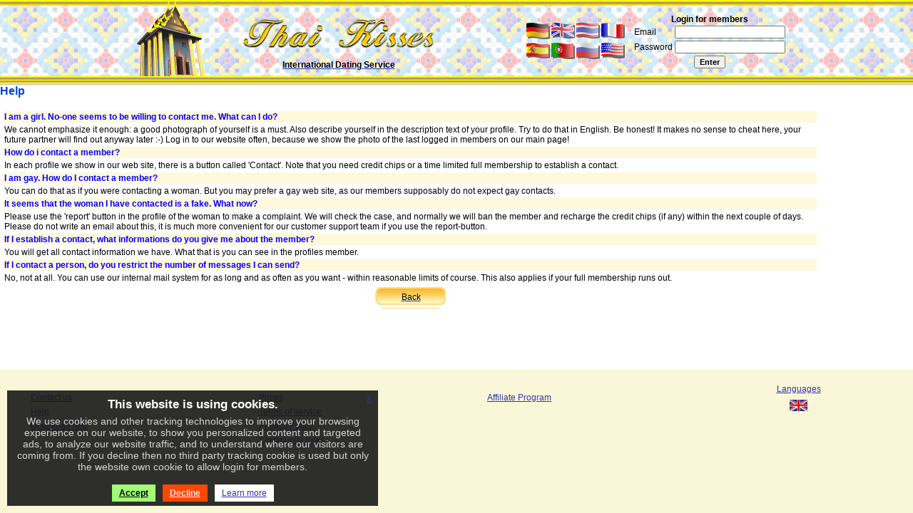

--- FILE ---
content_type: text/html;charset=UTF-8
request_url: https://www.thaikisses.com/mem_faq.php?a=v&t=15
body_size: 7612
content:
<!DOCTYPE HTML>
<!--[if lt IE 7 ]><html class="ie ie6"> <![endif]-->
<!--[if IE 7 ]><html class="ie ie7"> <![endif]-->
<!--[if IE 8 ]><html class="ie ie8"> <![endif]-->
<!--[if (gte IE 9)|!(IE)]><!--><html> <!--<![endif]-->
<head>
	<link rel="apple-touch-icon" sizes="180x180" href="/apple-touch-icon.png">
	<link rel="icon" type="image/png" sizes="32x32" href="/favicon-32x32.png">
	<link rel="icon" type="image/png" sizes="16x16" href="/favicon-16x16.png">
	<link rel="manifest" href="/site.webmanifest">
<!--[if lt IE 10]>
<style type="text/css">
    .button_yellow { width: 0; }
</style>
<![endif]-->
<style type="text/css">
    <!--
    div.chat_start {
        margin-top: 0px;
        margin-bottom: 0px;
        font-family: Trebuchet ms, Verdana, Arial, Helvetica, sans-serif;
        font-size:16px;
        text-align:	center;
        line-height: 100%;
        color: #000000;
    }
    -->
    #discount_output_bar td.back > table {display: inline;}
</style>

<title>Thai Kisses</title>
<meta name="description" content="International dating site for asian women and western men. Get aquainted with women and men, get married">
<meta name="keywords" content="thai dating,thai brides,thai singles,thai girls,thai women,thai spouse,mail order brides,match maker,match making,single,thailand,penpal,chat">
<meta name="language" content="en">
    <meta name="robots" content="index, follow"><link rel="canonical" href="https://www.thaikisses.com/mem_faq.php?a=v&t=15"/><link rel="alternate" href="https://www.thaikisses.com/mem_faq.php?a=v&t=15" hreflang="x-default" /><link rel="alternate" href="https://www.thaikisses.com/en/mem_faq.php?a=v&t=15" hreflang="en" /><link rel="alternate" href="https://www.thaikisses.com/ru/mem_faq.php?a=v&t=15" hreflang="ru" /><link rel="alternate" href="https://www.thaikisses.com/pl/mem_faq.php?a=v&t=15" hreflang="pl" /><link rel="alternate" href="https://www.thaikisses.com/de/mem_faq.php?a=v&t=15" hreflang="de" /><link rel="alternate" href="https://www.thaikisses.com/es/mem_faq.php?a=v&t=15" hreflang="es" /><link rel="alternate" href="https://www.thaikisses.com/zh/mem_faq.php?a=v&t=15" hreflang="zh" /><link rel="alternate" href="https://www.thaikisses.com/pt/mem_faq.php?a=v&t=15" hreflang="pt" /><link rel="alternate" href="https://www.thaikisses.com/fr/mem_faq.php?a=v&t=15" hreflang="fr" /><link rel="alternate" href="https://www.thaikisses.com/th/mem_faq.php?a=v&t=15" hreflang="th" /><link rel="alternate" href="https://www.thaikisses.com/jp/mem_faq.php?a=v&t=15" hreflang="ja" /><link rel="alternate" href="https://www.thaikisses.com/it/mem_faq.php?a=v&t=15" hreflang="it" /><link rel="alternate" href="https://www.thaikisses.com/ua/mem_faq.php?a=v&t=15" hreflang="ua" /><meta name="DC.Title" content="Thai Kisses">
<meta name="DC.Subject" content="">
<meta name="DC.Description" content="International dating site for asian women and western men. Get aquainted with women and men, get married">

<meta name="juicyads-site-verification" content="e7041102eab6d0606ed36e4bf7cff3aa">

<meta http-equiv="Content-Type" content="text/html; charset=UTF-8">
    <meta name="Copyright" content="IK Softwareportal GmbH">
<script type="text/javascript">
    if (typeof ik == 'undefined') ik = {};
    ik.myId = 0;
    ik.sessionId = '';
    ik.sessionName = 'LLSESSID';
    ik.lang = 'en';
    ik.sound = {
        snd_new_message: 1,
        snd_mem_online: 1,
        snd_new_contact: 1,
        snd_new_visitor: 1,
        snd_liked_photo: 1,
        snd_chat_invite: 1,
        snd_new_message_audio: "",
        snd_mem_online_audio: "",
        snd_new_contact_audio: "",
        snd_new_visitor_audio: "",
        snd_liked_photo_audio: "",
        snd_chat_invite_audio: ""
    };
    ik.popupConfig = {};
    ik.isMobile=false;
ik.isTablet=false;
    var jslogger = {errors: [], endpoint: '/jslogger.php'};
    window.onerror = function (){jslogger.errors.push(arguments)};
</script>
<link type="text/css" rel="stylesheet" href="/members/cache/css/1fa718acec8e1290441731bdb0225cb82e705b4d.css"><script type="text/javascript" src="/members/cache/js/jqueryf71824b0eb2e94ffb93d62754ada2cf46d1ae22c.js"></script>

<script type="text/javascript" src="/members/cache/js/91e4c23c94a7b8308c0d242a7aab8e21ec101caf.js"></script>
<script type='text/javascript' src='/js/js-php/common-en-98449a7ceca06ae97e667e180b26f5c8.php'></script>
<script type='text/javascript' src='/js/js-php/jquery_eu_cookie_law_popup-en-b9ee6287b16c7915dda587f68b19b8a5.php'></script>
<script type='text/javascript' src='/js/js-php/mailbox_send-en-6dc5e987ca186c82592fcd4f7054cc4c.php'></script>

<link rel="stylesheet" href="/css/fa/font-awesome.min.css">

<script type="text/javascript">
    $(function() {
        $('ul.dropdownmenu li').hover(function() {$(this).toggleClass('hover');});
    });
</script>
<!-- Start Alexa Certify Javascript -->
<script type="text/javascript">
    _atrk_opts = { atrk_acct:"RAZjn1aMp4105T", domain:"thaikisses.com",dynamic: true};
    (function() { var as = document.createElement('script'); as.type = 'text/javascript'; as.async = true; as.src = "https://d31qbv1cthcecs.cloudfront.net/atrk.js"; var s = document.getElementsByTagName('script')[0];s.parentNode.insertBefore(as, s); })();
</script>
<noscript><img src="https://d5nxst8fruw4z.cloudfront.net/atrk.gif?account=RAZjn1aMp4105T" style="display:none" height="1" width="1" alt="" /></noscript>
<!-- End Alexa Certify Javascript -->

<script type="text/javascript">
var _chatWindows = {};
function chat_open_win_xy(win_file, win_title) {
	if (_chatWindows.hasOwnProperty(win_title) && _chatWindows[win_title]) {
		_chatWindows[win_title].close();
	}
		    x = window.open(win_file,win_title,'dependent=no,resizable=yes,width=1000,height=600,toolbar=no,scrollbars=auto,location=no,menubar=no,status=no');
	    if (x) {
        x.focus();
        _chatWindows[win_title] = x;
    }
}

function StartChat(id, chattype, cdate) {
    chat_open_win_xy('chat.php?from_id=TK-&ctype=' + chattype + '&type=s&titel=Chat&to_id=TK-' + id + '&l=en', 'Chat');
}
function StartChatAccept(id, chattype, cdate) {
    chat_open_win_xy('chat.php?from_id=TK-&ctype='+chattype+'&type=a&titel=Chat&to_id=TK-'+id+'&l=en&date='+cdate+'','Chat');
}

var version=parseFloat(navigator.appVersion), agent=navigator.userAgent.toLowerCase();
var opera=(agent.indexOf('opera')!=-1)?true:false;
var ie=((document.all)&&(version>=4.0)&&(!opera))?true:false;
var nn4=document.layers?true:false;
var dom=(document.getElementById && !document.all)?true:false;

function getBrowserX() {
    if (ie || opera) {
        if (typeof(window.screenLeft) == 'undefined') return 0; else return (window.screenLeft);
    } else {
        if (dom || nn4) {
            if (typeof(window.screenX) == 'undefined') return 0; else return (window.screenX);
        } else {
            return 0;
        }
    }
}

function getBrowserY() {
    if (ie || opera) {
        if (typeof(window.screenTop) == 'undefined') return 0; else return (window.screenTop);
    } else {
        if (dom || nn4) {
            if (typeof(window.screenY) == 'undefined') return 0; else return (window.screenY);
        } else {
            return 0;
        }
    }
}

function load_info(next,infourl){
}

function load_infosubmit(infourl){
}
</script>
<script type="text/javascript">		window.dataLayer = window.dataLayer || [];
		function gtag(){dataLayer.push(arguments);}

		(function() {
            var gtag = document.createElement('script');
            gtag.type = 'text/javascript';
            gtag.async = true;
            gtag.src = 'https://www' + '.googletagmanager.com/gtag/js?id=G-PE1CVPN2R3';
            var s = document.getElementsByTagName('script')[0];
            s.parentNode.insertBefore(gtag, s);
		})();
		gtag('js', new Date());
		gtag('config', 'G-PE1CVPN2R3', null);</script><script>document.cookie = "iksw=" + $(window).width() + "; path=/";</script>
</head><body class="site-TK"><div id="dialogNotAvailableForFree" title="Information" style="overflow: visible; display: none">
	<p>
		<span class="ui-icon ui-icon-info" style="float: left; margin-right: .3em;"></span>
		This feature is not available with the free membership. To use this function, please upgrade your membership to Gold Membership.	<hr>
	<div style="text-align: center">
		<button onclick="window.open('/mem_buycredits.php?l=en'); $('#dialogNotAvailableForFree').dialog('close'); return false" class="bra btn-green" style="font-size: 1.2em; width: 80%">Upgrade your membership</button>
	</div>
	</p>
</div>
<div id="dialogPrivateInfo" title="Show private data" style="overflow: visible; display: none">
	<br>
			<p>
            <i class="fa fa-info-circle" aria-hidden="true" style="color:#3465fb;display:block;text-align: center;margin-top: -15px;margin-bottom: 4px;font-size:2em;"></i>
			There is information like email address, photo or phone number. To see this information please upgrade your membership to Gold membership.		<br>
		<div style="text-align: center">
			<button data-bind="click: btnClick" class="bra btn-green" style="font-size: 1.2em; width: 80%">Upgrade your membership</button>
		</div>
		</p>
		</div>
<script type="text/javascript">
	function IKDialogPrivateInfoModel(_isMonthPackage) {
		var self = this;

		var destUrl = '';
		var isMonthPackage = _isMonthPackage;

		self.openDialog = function(l, contactId) {
			if (isMonthPackage) {
				destUrl = '/mem_contactperson.php?l=en&id='+contactId;
			} else {
				destUrl = '/mem_buycredits.php';
			}
			$('#dialogPrivateInfo').dialog({modal: true});
		};
		self.btnClick = function() {
			window.open(destUrl);
			$('#dialogPrivateInfo').dialog('close');
		};
	}
	ik_DialogPrivateInfoModel = new IKDialogPrivateInfoModel(false);
	ko.applyBindings(ik_DialogPrivateInfoModel, document.getElementById('dialogPrivateInfo'));
</script>
<table align="center" width="100%" cellspacing="0" cellpadding="0" border="0"><tr><td align=center>	<div style="background-image: url(/bitmaps//header/title_back.png);">
	<table border="0" cellpadding="0" cellspacing="0" align="center">
		<tr valign="top">
			<td>
				<a href="/">
				<table border="0" cellpadding="0" cellspacing="0">
					<tr valign="top">
						<td rowspan="2">
							<img src="/bitmaps/header/header_logo.png" width="135" height="116" alt=""></td>
						<td>
							<img src="/bitmaps/header/header_text.png" alt="" width="325" height="77" border="0"></td>
					</tr>
					<tr valign="top">
						<td height="35"><div align="center"><strong>International Dating Service</strong></div></td>
					</tr>
				</table></a></td>
			<td width="100">&nbsp;</td>
			<td style="vertical-align: middle;">

			<!-- Begin flags -->
			<table width="35" border="0" cellpadding="0" cellspacing="0" style="margin-right:10px;">
				<tr>
					<td><a href="/mem_faq.php?l=de&a=v&t=15"><img src="/bitmaps/flags/flag_d.gif" alt="German" title="German" width="35" height="25" border="0"></a></td>
					<td><a href="/mem_faq.php?l=en&a=v&t=15"><img src="/bitmaps/flags/flag_gb.gif" alt="English" title="English" width="35" height="25" border="0"></a></td>
					<td><a href="/mem_faq.php?l=th&a=v&t=15"><img src="/bitmaps/flags/flag_th.gif" alt="Thai" title="Thai" width="35" height="25" border="0"></a></td>
					<td><a href="/mem_faq.php?l=fr&a=v&t=15"><img src="/bitmaps/flags/flag_fr.gif" alt="French" title="French" width="35" height="25" border="0"></a></td>
				</tr>
				<tr>
					<td><a href="/mem_faq.php?l=es&a=v&t=15"><img src="/bitmaps/flags/flag_es.gif" alt="Spanish" title="Spanish" width="35" height="25" border="0"></a></td>
					<td><a href="/mem_faq.php?l=pt&a=v&t=15"><img src="/bitmaps/flags/flag_po.gif" alt="Portugese" title="Portugese" width="35" height="25" border="0"></a></td>
					<td><a href="/mem_faq.php?l=ru&a=v&t=15"><img src="/bitmaps/flags/flag_rus.gif" alt="Russian" title="Russian" width="35" height="25" border="0"></a></td>
					<td><a href="/mem_faq.php?l=en&a=v&t=15"><img src="/bitmaps/flags/flag_usa.gif" alt="English" title="English" width="35" height="25" border="0"></a></td>
				</tr>
			</table>
			<!-- End flags -->

			</td>
			<td style="vertical-align: middle;">

			<!-- Begin login -->
			<div style="text-align: center;"><strong>Login for members</strong></div>
			<table border="0" cellspacing="1" cellpadding="1">
			<form action="https://www.thaikisses.com/login.php" method="post">
					<input type="hidden" name="l" value="en">
					<input type="hidden" name="p" value="s">
					<input type="hidden" name="a" value="manual">
				<tr>
					<td><nobr>Email</nobr></td>
					<td><input type="text" size="20" maxlength="50" name="id"></td>
				</tr>
				<tr>
					<td><nobr>Password</nobr></td>
					<td><input type="password" size="20" maxlength="50" name="password"></td>
				</tr>
				<tr>
					<td colspan="2" align="center">
						<input type="submit" name="login" value="Enter"></td>
				</tr>
			</form>
			</table>
			<!-- End login -->

			</td>
		</tr>
	</table>
	</div>
	

	</td></tr></table><table align="center" width="100%"cellspacing="0" cellpadding="0" border="0"><tr><td align="center">		<style type="text/css">
			.menu-editor ul.se-items {
				width: 23em;
				background: #bbb;
				height: 370px;
			}
			.menu-editor ul.se-items li {
				padding-left: 1.2em;
				width: 20em;
			}
			.menu-editor .se-items-wrapper {
				width: 25em;
			}
			.menu-editor .too-many-items-msg {
				font-weight: bold;
				margin-top: 5px;
				display: none;
			}
            .ui-state-red .fa {
                color: red;
            }
            .ui-state-green .fa {
                color: green;
            }
			.menu-editor .se-items li {
				font-size: 12px;
			}
			.menu-editor .ui-button-text {
				padding: 0;
			}
        </style>
		<script type="text/javascript">
			var MAX_MENU_ROW_WIDTH = 840;
						MENU_DUP_ITEMS = [[27,33,34],[28,23]];
			$(function() {
				init_sortable_editor();
				$('#trigger_dialog_menu_editor').click(function() {
					var dialog = $('#dialog-menu-editor').dialog({
						width: '55em',
						modal: true,
						buttons: {
							OK: function () {
								var member_menus = [];
								var dialog = this;
								$(this).find('.member-items li').each(function(idx, item) {
									member_menus.push($(item).attr('data-id'));
								});
								$.ajax({
									type: 'POST',
									url: '/ajax_forms.php',
									data: {
										ajax_handler: 'save_member_menu',
										menu: 'top_menu',
										items: member_menus.join(",")
									},
									async: true,
									dataType: 'json',
									success: function(data, textStatus, jqXHR) {
										if (data['return'] == 'OK') {
											document.location.href = '/mem_faq.php?a=v&t=15';
										} else {
											show_alert_message("Error! "+data['return']);
										}
										$(dialog).dialog('close');
									},
									error: function(jqXHR, textStatus, errorThrown) {
										show_alert_message("Request failed! Status:"+textStatus);
										$(dialog).dialog('close');
									}
								});
							},
							Cancel: function () {
								$(this).dialog('close');
							}
						},
						autoOpen: false
					});
					if (dialog.dialog('isOpen')) {
						dialog.dialog('close');
					} else {
						dialog.dialog('open');
					}
					sortablePostProcess();
				});
			});
		</script>
		<div class="dialog-menu-editor sortable-editor" id="dialog-menu-editor" style="display:none; overflow: hidden;" title="Menu editor">
			<div class="menu-editor">
				<div>Configure your top menu with your preferred menue options by clicking on the settings icon.</div>
				<div class="too-many-items-msg">Maximum width of text menu reached!
If you want to add this menu entry you have to remove another one first.</div>
				<div class="se-items-wrapper member-items">
					<h2>Top menu items</h2>
					<ul class="se-items">
												<li data-id="3" class="ui-state-default">
							<button title="Remove menu item" class="ui-button ui-corner-all ui-state-red"><span class="fa fa-minus-square"></span></button>
							<span class="ui-icon ui-icon-arrowthick-2-n-s se-item-handler se-item-handler-mark"></span><span class="menu-label">Search</span></li>
											</ul>
				</div>
				<div class="se-items-wrapper available-items">
					<h2>Available menu items</h2>
					<ul class="se-items">
												<li data-id="9" class="ui-state-default">
							<button title="Add menu item" class="ui-button ui-corner-all ui-state-green"><span class="fa fa-plus-square"></span></button>
							<span class="se-item-handler-mark"></span><span class="menu-label">Help</span></li>
												<li data-id="16" class="ui-state-default">
							<button title="Add menu item" class="ui-button ui-corner-all ui-state-green"><span class="fa fa-plus-square"></span></button>
							<span class="se-item-handler-mark"></span><span class="menu-label">My Data</span></li>
												<li data-id="17" class="ui-state-default">
							<button title="Add menu item" class="ui-button ui-corner-all ui-state-green"><span class="fa fa-plus-square"></span></button>
							<span class="se-item-handler-mark"></span><span class="menu-label">My Profile</span></li>
												<li data-id="18" class="ui-state-default">
							<button title="Add menu item" class="ui-button ui-corner-all ui-state-green"><span class="fa fa-plus-square"></span></button>
							<span class="se-item-handler-mark"></span><span class="menu-label">Upload photos</span></li>
												<li data-id="19" class="ui-state-default">
							<button title="Add menu item" class="ui-button ui-corner-all ui-state-green"><span class="fa fa-plus-square"></span></button>
							<span class="se-item-handler-mark"></span><span class="menu-label">My Partner</span></li>
												<li data-id="20" class="ui-state-default">
							<button title="Add menu item" class="ui-button ui-corner-all ui-state-green"><span class="fa fa-plus-square"></span></button>
							<span class="se-item-handler-mark"></span><span class="menu-label">My Membership</span></li>
												<li data-id="21" class="ui-state-default">
							<button title="Add menu item" class="ui-button ui-corner-all ui-state-green"><span class="fa fa-plus-square"></span></button>
							<span class="se-item-handler-mark"></span><span class="menu-label">My Configurations</span></li>
												<li data-id="53" class="ui-state-default">
							<button title="Add menu item" class="ui-button ui-corner-all ui-state-green"><span class="fa fa-plus-square"></span></button>
							<span class="se-item-handler-mark"></span><span class="menu-label">Lists</span></li>
												<li data-id="54" class="ui-state-default">
							<button title="Add menu item" class="ui-button ui-corner-all ui-state-green"><span class="fa fa-plus-square"></span></button>
							<span class="se-item-handler-mark"></span><span class="menu-label">Galleries</span></li>
												<li data-id="55" class="ui-state-default">
							<button title="Add menu item" class="ui-button ui-corner-all ui-state-green"><span class="fa fa-plus-square"></span></button>
							<span class="se-item-handler-mark"></span><span class="menu-label"><i class="fa fa-comments-o"></i> Start Chat</span></li>
												<li data-id="56" class="ui-state-default">
							<button title="Add menu item" class="ui-button ui-corner-all ui-state-green"><span class="fa fa-plus-square"></span></button>
							<span class="se-item-handler-mark"></span><span class="menu-label"><i class="fa fa-heartbeat"></i> Success Stories</span></li>
												<li data-id="58" class="ui-state-default">
							<button title="Add menu item" class="ui-button ui-corner-all ui-state-green"><span class="fa fa-plus-square"></span></button>
							<span class="se-item-handler-mark"></span><span class="menu-label">Partner Matches</span></li>
												<li data-id="59" class="ui-state-default">
							<button title="Add menu item" class="ui-button ui-corner-all ui-state-green"><span class="fa fa-plus-square"></span></button>
							<span class="se-item-handler-mark"></span><span class="menu-label">Contacts (0)</span></li>
												<li data-id="60" class="ui-state-default">
							<button title="Add menu item" class="ui-button ui-corner-all ui-state-green"><span class="fa fa-plus-square"></span></button>
							<span class="se-item-handler-mark"></span><span class="menu-label">Top Contacts (0)</span></li>
												<li data-id="61" class="ui-state-default">
							<button title="Add menu item" class="ui-button ui-corner-all ui-state-green"><span class="fa fa-plus-square"></span></button>
							<span class="se-item-handler-mark"></span><span class="menu-label">Visitors (0)</span></li>
												<li data-id="62" class="ui-state-default">
							<button title="Add menu item" class="ui-button ui-corner-all ui-state-green"><span class="fa fa-plus-square"></span></button>
							<span class="se-item-handler-mark"></span><span class="menu-label">I visited</span></li>
												<li data-id="63" class="ui-state-default">
							<button title="Add menu item" class="ui-button ui-corner-all ui-state-green"><span class="fa fa-plus-square"></span></button>
							<span class="se-item-handler-mark"></span><span class="menu-label">Favorites (0)</span></li>
												<li data-id="64" class="ui-state-default">
							<button title="Add menu item" class="ui-button ui-corner-all ui-state-green"><span class="fa fa-plus-square"></span></button>
							<span class="se-item-handler-mark"></span><span class="menu-label">Admirer (0)</span></li>
												<li data-id="66" class="ui-state-default">
							<button title="Add menu item" class="ui-button ui-corner-all ui-state-green"><span class="fa fa-plus-square"></span></button>
							<span class="se-item-handler-mark"></span><span class="menu-label">Block list (0)</span></li>
												<li data-id="67" class="ui-state-default">
							<button title="Add menu item" class="ui-button ui-corner-all ui-state-green"><span class="fa fa-plus-square"></span></button>
							<span class="se-item-handler-mark"></span><span class="menu-label">New photos</span></li>
												<li data-id="68" class="ui-state-default">
							<button title="Add menu item" class="ui-button ui-corner-all ui-state-green"><span class="fa fa-plus-square"></span></button>
							<span class="se-item-handler-mark"></span><span class="menu-label">New Members</span></li>
												<li data-id="69" class="ui-state-default">
							<button title="Add menu item" class="ui-button ui-corner-all ui-state-green"><span class="fa fa-plus-square"></span></button>
							<span class="se-item-handler-mark"></span><span class="menu-label">Members online</span></li>
												<li data-id="70" class="ui-state-default">
							<button title="Add menu item" class="ui-button ui-corner-all ui-state-green"><span class="fa fa-plus-square"></span></button>
							<span class="se-item-handler-mark"></span><span class="menu-label">Members in chat</span></li>
												<li data-id="71" class="ui-state-default">
							<button title="Add menu item" class="ui-button ui-corner-all ui-state-green"><span class="fa fa-plus-square"></span></button>
							<span class="se-item-handler-mark"></span><span class="menu-label">Most popular</span></li>
												<li data-id="73" class="ui-state-default">
							<button title="Add menu item" class="ui-button ui-corner-all ui-state-green"><span class="fa fa-plus-square"></span></button>
							<span class="se-item-handler-mark"></span><span class="menu-label"><i class="fa fa-heart"></i> Activity</span></li>
												<li data-id="72" class="ui-state-default">
							<button title="Add menu item" class="ui-button ui-corner-all ui-state-green"><span class="fa fa-plus-square"></span></button>
							<span class="se-item-handler-mark"></span><span class="menu-label">Top photos</span></li>
											</ul>
				</div>
			</div>
			<br clear="all">
			<div>Drag and drop menu items  or press "+" or "-" buttons to build and reorder your personal site menu</div>
		</div>
		<div class="ui-widget ui-helper-hidden" id="site-messages"></div><div id="dark-overlay" style="opacity: 0.8; display: none;"></div><!--        <div class="misslbk-bar">-->
<!--            <table>-->
<!--                <tr>-->
<!--                    <td valign="middle" nowrap>-->
<!--                        <img class="logomisslbk" src="/images/misslbk-crown.png" alt="Miss LadyBoyKisses 2016">-->
<!--                    </td>-->
<!--                    <td valign="middle" nowrap>-->
<!--                        <a href="http://www.missladyboykisses.com/--><!--/" class="logo-misslbk" target="_blank">Miss LadyBoyKisses 2016</a>-->
<!--                    </td>-->
<!--                    <td valign="middle">-->
<!--                        <a href="http://www.missladyboykisses.com--><!--" target="_blank" class="btn-bootstrap btn-bootstrap-yellow">--><!--</a>-->
<!--                   </td>-->
<!--                   <td>-->
<!--                        <a href="http://www.missladyboykisses.com--><!--" target="_blank"><b>--><!--</b></a>-->
<!--                    </td>-->
<!--                    <td><a href="http://www.missladyboykisses.com--><!--" target="_blank" class="btn-bootstrap btn-bootstrap-yellow">--><!--</a></td>-->
<!--                </tr>-->
<!--            </table>-->
<!--        </div>-->
<!--    -->
<table border="0" cellspacing="0" cellpadding="0" >
 <tr>
            <td width="100%" height="0" valign="top">
     <table  class=back cellpadding='0' cellspacing='0' border='0' width='100%'><tr><td width='100%' height='400' valign='top'><span class="titel_1">Help</span><br><br><table width=90%><tr><td align=left valign=top><table><tr><td bgcolor=cornsilk><font color=blue><b>I am a girl. No-one seems to be willing to contact me. What can I do?</b></tr></td><tr><td>We cannot emphasize it enough: a good photograph of yourself is a must. Also describe yourself in the description text of your profile. Try to do that in English. Be honest! It makes no sense to cheat here, your future partner will find out anyway later :-) Log in to our website often, because we show the photo of the last logged in members on our main page!
</td></tr><tr><td bgcolor=cornsilk><font color=blue><b>How do i contact a member?</b></tr></td><tr><td>In each profile we show in our web site, there is a button called 'Contact'.
Note that you need credit chips or a time limited full membership to establish a contact.
</td></tr><tr><td bgcolor=cornsilk><font color=blue><b>I am gay. How do I contact a member?</b></tr></td><tr><td>You can do that as if you were contacting a woman. But you may prefer a gay web site, as our members supposably do not expect gay contacts.</td></tr><tr><td bgcolor=cornsilk><font color=blue><b>It seems that the woman I have contacted is a fake.  What now?</b></tr></td><tr><td>Please use the 'report' button in the profile of the woman to make a complaint. We will check the case, and normally we will ban the member and recharge the credit chips (if any) within the next couple of days.
Please do not write an email about this, it is much more convenient for our customer support team if you use the report-button.</td></tr><tr><td bgcolor=cornsilk><font color=blue><b>If I establish a contact, what informations do you give me about the member?</b></tr></td><tr><td>You will get all contact information we have. What that is you can see in the profiles member.</td></tr><tr><td bgcolor=cornsilk><font color=blue><b>If I contact a person, do you restrict the number of messages I can send?</b></tr></td><tr><td>No, not at all. You can use our internal mail system for as long and as often as you want - within reasonable limits of course. This also applies if your full membership runs out.</td></tr><tr><td colspan=2 align=center><a href="mem_faq.php?l=en"><table border="0" cellspacing="0" cellpadding="0" width="100"><tr><td valign="middle" align="center"><img src="/bitmaps/button/bt_orange_a.gif" border="0"></td>
<td valign="middle" align="center" width=100 style="background-image: url(/bitmaps/button/bt_orange_b.gif); white-space:nowrap; ">Back</td>
<td valign="middle" align="center"><img src="/bitmaps/button/bt_orange_c.gif" border="0"></td>
</tr></table></a></td></tr></table></td></tr></table></td></tr></table><style type="text/css">
        .footer_menu_table {margin-top: 5px; width: 100%;}
    .footer_menu_table tr:first-child > td {padding-top: 10px;}    .footer_menu_table td {text-align: center;vertical-align: top;}
    .footer_menu_table ul {text-align: left;list-style: none;}
    .footer_menu_table a {font-size: 12px;line-height: 20px;}
    .footer_menu_table .bgflag-sm {margin-top: 5px;}
    </style>
<table class="footer_menu_table">
    <tr>
        <td width="25%">
            <ul>
                                <li><a href="/contactus.php" target='_blank'>Contact us</a></li>
                <li><a href="https://help.thaikisses.com" target='_blank'>Help</a></li>
                <li><a href="/dating-app.php" target='_blank'>Download App</a></li>
            </ul>
        </td>
        <td width="25%">
            <ul>
                <li><a href="/mem_payment_modern.php?view=packages" target="_blank">Prices</a></li>
                <li><a href="/agb.php" target="_blank">Terms of service</a></li>
                <li><a href="/policy.php" target='_blank'>Privacy Policy</a></li>
                <li><a href="/comunity_rules.php" target='_blank'>Community rules</a></li>
                            </ul>
        </td>
        <td width="25%">
            <ul>
                <li><a href="http://www.ik-affiliates.com" target="_blank">Affiliate Program</a></li>
                                            </ul>
        </td>
        <td width="25%">
            <div>
                <a href="javascript:void(0)" onclick="ik.popups.openDialog('/languages_popup.php?url=%2Fmem_faq.php%3Fa%3Dv%26t%3D15', { width: 640, height: 480 }, true)">Languages
                    <br><div class="bgflag-sm bgflag-sm-en"></div>
                </a>
            </div>
        </td>
    </tr>
</table>
<div id="ajax"></div>	</td>

	<!-- Footer -->
	</td></tr></table><script defer src="https://static.cloudflareinsights.com/beacon.min.js/vcd15cbe7772f49c399c6a5babf22c1241717689176015" integrity="sha512-ZpsOmlRQV6y907TI0dKBHq9Md29nnaEIPlkf84rnaERnq6zvWvPUqr2ft8M1aS28oN72PdrCzSjY4U6VaAw1EQ==" data-cf-beacon='{"version":"2024.11.0","token":"b7fc55d4a5a6430aaf4b13b2a3e79acc","r":1,"server_timing":{"name":{"cfCacheStatus":true,"cfEdge":true,"cfExtPri":true,"cfL4":true,"cfOrigin":true,"cfSpeedBrain":true},"location_startswith":null}}' crossorigin="anonymous"></script>
</body>
</html>

--- FILE ---
content_type: text/css
request_url: https://www.thaikisses.com/members/cache/css/1fa718acec8e1290441731bdb0225cb82e705b4d.css
body_size: 22774
content:
 .ui-helper-hidden { display: none; } .ui-helper-hidden-accessible { position: absolute !important; clip: rect(1px 1px 1px 1px); clip: rect(1px,1px,1px,1px); } .ui-helper-reset { margin: 0; padding: 0; border: 0; outline: 0; line-height: 1.3; text-decoration: none; font-size: 100%; list-style: none; } .ui-helper-clearfix:before, .ui-helper-clearfix:after { content: ""; display: table; } .ui-helper-clearfix:after { clear: both; } .ui-helper-clearfix { zoom: 1; } .ui-helper-zfix { width: 100%; height: 100%; top: 0; left: 0; position: absolute; opacity: 0; filter:Alpha(Opacity=0); } .ui-state-disabled { cursor: default !important; } .ui-icon { display: block; text-indent: -99999px; overflow: hidden; background-repeat: no-repeat; } .ui-widget-overlay { position: absolute; top: 0; left: 0; width: 100%; height: 100%; } .ui-widget { font-family: Trebuchet MS, Tahoma, Verdana, Arial, sans-serif; font-size: 1.1em; } .ui-widget .ui-widget { font-size: 1em; } .ui-widget input, .ui-widget select, .ui-widget textarea, .ui-widget button { font-family: Trebuchet MS, Tahoma, Verdana, Arial, sans-serif; font-size: 1em; } .ui-widget-content { border: 1px solid #dddddd; background: #eeeeee url(/bitmaps/jquery-ui-lightness/ui-bg_highlight-soft_100_eeeeee_1x100.png) 50% top repeat-x; color: #333333; } .ui-widget-content a { color: #333333; } .ui-widget-header { border: 1px solid #0040FF; background: #3366ff; color: #ffffff; font-weight: bold; } .ui-widget-header a { color: #ffffff; } .ui-state-default, .ui-widget-content .ui-state-default, .ui-widget-header .ui-state-default { border: 1px solid #cccccc; background: #f6f6f6 url(/bitmaps/jquery-ui-lightness/ui-bg_glass_100_f6f6f6_1x400.png) 50% 50% repeat-x; font-weight: bold; color: #1c94c4; } .ui-state-default a, .ui-state-default a:link, .ui-state-default a:visited { color: #1c94c4; text-decoration: none; } .ui-state-hover, .ui-widget-content .ui-state-hover, .ui-widget-header .ui-state-hover, .ui-state-focus, .ui-widget-content .ui-state-focus, .ui-widget-header .ui-state-focus { border: 1px solid #fbcb09; background: #fdf5ce url(/bitmaps/jquery-ui-lightness/ui-bg_glass_100_fdf5ce_1x400.png) 50% 50% repeat-x; font-weight: bold; color: #c77405; } .ui-state-hover a, .ui-state-hover a:hover { color: #c77405; text-decoration: none; } .ui-state-active, .ui-widget-content .ui-state-active, .ui-widget-header .ui-state-active { border: 1px solid #fbd850; background: #ffffff url(/bitmaps/jquery-ui-lightness/ui-bg_glass_65_ffffff_1x400.png) 50% 50% repeat-x; font-weight: bold; color: #eb8f00; } .ui-state-active a, .ui-state-active a:link, .ui-state-active a:visited { color: #eb8f00; text-decoration: none; } .ui-widget :active { outline: none; } .ui-state-highlight, .ui-widget-content .ui-state-highlight, .ui-widget-header .ui-state-highlight {border: 1px solid #fed22f; background: #ffe45c url(/bitmaps/jquery-ui-lightness/ui-bg_highlight-soft_75_ffe45c_1x100.png) 50% top repeat-x; color: #363636; } .ui-state-highlight a, .ui-widget-content .ui-state-highlight a,.ui-widget-header .ui-state-highlight a { color: #363636; } .ui-state-error, .ui-widget-content .ui-state-error, .ui-widget-header .ui-state-error {border: 1px solid #cd0a0a; background: #b81900 url(/bitmaps/jquery-ui-lightness/ui-bg_diagonals-thick_18_b81900_40x40.png) 50% 50% repeat; color: #ffffff; } .ui-state-error a, .ui-widget-content .ui-state-error a, .ui-widget-header .ui-state-error a { color: #ffffff; } .ui-state-error-text, .ui-widget-content .ui-state-error-text, .ui-widget-header .ui-state-error-text { color: #ffffff; } .ui-priority-primary, .ui-widget-content .ui-priority-primary, .ui-widget-header .ui-priority-primary { font-weight: bold; } .ui-priority-secondary, .ui-widget-content .ui-priority-secondary, .ui-widget-header .ui-priority-secondary { opacity: .7; filter:Alpha(Opacity=70); font-weight: normal; } .ui-state-disabled, .ui-widget-content .ui-state-disabled, .ui-widget-header .ui-state-disabled { opacity: .35; filter:Alpha(Opacity=35); background-image: none; } .ui-icon { width: 16px; height: 16px; background-image: url(/bitmaps/jquery-ui-lightness/ui-icons_222222_256x240.png); } .ui-widget-content .ui-icon {background-image: url(/bitmaps/jquery-ui-lightness/ui-icons_222222_256x240.png); } .ui-widget-header .ui-icon {background-image: url(/bitmaps/jquery-ui-lightness/ui-icons_ffffff_256x240.png); } .ui-state-default .ui-icon { background-image: url(/bitmaps/jquery-ui-lightness/ui-icons_ef8c08_256x240.png); } .ui-state-hover .ui-icon, .ui-state-focus .ui-icon {background-image: url(/bitmaps/jquery-ui-lightness/ui-icons_ef8c08_256x240.png); } .ui-state-active .ui-icon {background-image: url(/bitmaps/jquery-ui-lightness/ui-icons_ef8c08_256x240.png); } .ui-state-highlight .ui-icon {background-image: url(/bitmaps/jquery-ui-lightness/ui-icons_228ef1_256x240.png); } .ui-state-error .ui-icon, .ui-state-error-text .ui-icon {background-image: url(/bitmaps/jquery-ui-lightness/ui-icons_ffd27a_256x240.png); } .ui-state-red .ui-icon { background-image: url(/bitmaps/jquery-ui-lightness/ui-icons_ff0000_256x240.png); } .ui-state-green .ui-icon { background-image: url(/bitmaps/jquery-ui-lightness/ui-icons_00af00_256x240.png); } .ui-icon-carat-1-n { background-position: 0 0; } .ui-icon-carat-1-ne { background-position: -16px 0; } .ui-icon-carat-1-e { background-position: -32px 0; } .ui-icon-carat-1-se { background-position: -48px 0; } .ui-icon-carat-1-s { background-position: -64px 0; } .ui-icon-carat-1-sw { background-position: -80px 0; } .ui-icon-carat-1-w { background-position: -96px 0; } .ui-icon-carat-1-nw { background-position: -112px 0; } .ui-icon-carat-2-n-s { background-position: -128px 0; } .ui-icon-carat-2-e-w { background-position: -144px 0; } .ui-icon-triangle-1-n { background-position: 0 -16px; } .ui-icon-triangle-1-ne { background-position: -16px -16px; } .ui-icon-triangle-1-e { background-position: -32px -16px; } .ui-icon-triangle-1-se { background-position: -48px -16px; } .ui-icon-triangle-1-s { background-position: -64px -16px; } .ui-icon-triangle-1-sw { background-position: -80px -16px; } .ui-icon-triangle-1-w { background-position: -96px -16px; } .ui-icon-triangle-1-nw { background-position: -112px -16px; } .ui-icon-triangle-2-n-s { background-position: -128px -16px; } .ui-icon-triangle-2-e-w { background-position: -144px -16px; } .ui-icon-arrow-1-n { background-position: 0 -32px; } .ui-icon-arrow-1-ne { background-position: -16px -32px; } .ui-icon-arrow-1-e { background-position: -32px -32px; } .ui-icon-arrow-1-se { background-position: -48px -32px; } .ui-icon-arrow-1-s { background-position: -64px -32px; } .ui-icon-arrow-1-sw { background-position: -80px -32px; } .ui-icon-arrow-1-w { background-position: -96px -32px; } .ui-icon-arrow-1-nw { background-position: -112px -32px; } .ui-icon-arrow-2-n-s { background-position: -128px -32px; } .ui-icon-arrow-2-ne-sw { background-position: -144px -32px; } .ui-icon-arrow-2-e-w { background-position: -160px -32px; } .ui-icon-arrow-2-se-nw { background-position: -176px -32px; } .ui-icon-arrowstop-1-n { background-position: -192px -32px; } .ui-icon-arrowstop-1-e { background-position: -208px -32px; } .ui-icon-arrowstop-1-s { background-position: -224px -32px; } .ui-icon-arrowstop-1-w { background-position: -240px -32px; } .ui-icon-arrowthick-1-n { background-position: 0 -48px; } .ui-icon-arrowthick-1-ne { background-position: -16px -48px; } .ui-icon-arrowthick-1-e { background-position: -32px -48px; } .ui-icon-arrowthick-1-se { background-position: -48px -48px; } .ui-icon-arrowthick-1-s { background-position: -64px -48px; } .ui-icon-arrowthick-1-sw { background-position: -80px -48px; } .ui-icon-arrowthick-1-w { background-position: -96px -48px; } .ui-icon-arrowthick-1-nw { background-position: -112px -48px; } .ui-icon-arrowthick-2-n-s { background-position: -128px -48px; } .ui-icon-arrowthick-2-ne-sw { background-position: -144px -48px; } .ui-icon-arrowthick-2-e-w { background-position: -160px -48px; } .ui-icon-arrowthick-2-se-nw { background-position: -176px -48px; } .ui-icon-arrowthickstop-1-n { background-position: -192px -48px; } .ui-icon-arrowthickstop-1-e { background-position: -208px -48px; } .ui-icon-arrowthickstop-1-s { background-position: -224px -48px; } .ui-icon-arrowthickstop-1-w { background-position: -240px -48px; } .ui-icon-arrowreturnthick-1-w { background-position: 0 -64px; } .ui-icon-arrowreturnthick-1-n { background-position: -16px -64px; } .ui-icon-arrowreturnthick-1-e { background-position: -32px -64px; } .ui-icon-arrowreturnthick-1-s { background-position: -48px -64px; } .ui-icon-arrowreturn-1-w { background-position: -64px -64px; } .ui-icon-arrowreturn-1-n { background-position: -80px -64px; } .ui-icon-arrowreturn-1-e { background-position: -96px -64px; } .ui-icon-arrowreturn-1-s { background-position: -112px -64px; } .ui-icon-arrowrefresh-1-w { background-position: -128px -64px; } .ui-icon-arrowrefresh-1-n { background-position: -144px -64px; } .ui-icon-arrowrefresh-1-e { background-position: -160px -64px; } .ui-icon-arrowrefresh-1-s { background-position: -176px -64px; } .ui-icon-arrow-4 { background-position: 0 -80px; } .ui-icon-arrow-4-diag { background-position: -16px -80px; } .ui-icon-extlink { background-position: -32px -80px; } .ui-icon-newwin { background-position: -48px -80px; } .ui-icon-refresh { background-position: -64px -80px; } .ui-icon-shuffle { background-position: -80px -80px; } .ui-icon-transfer-e-w { background-position: -96px -80px; } .ui-icon-transferthick-e-w { background-position: -112px -80px; } .ui-icon-folder-collapsed { background-position: 0 -96px; } .ui-icon-folder-open { background-position: -16px -96px; } .ui-icon-document { background-position: -32px -96px; } .ui-icon-document-b { background-position: -48px -96px; } .ui-icon-note { background-position: -64px -96px; } .ui-icon-mail-closed { background-position: -80px -96px; } .ui-icon-mail-open { background-position: -96px -96px; } .ui-icon-suitcase { background-position: -112px -96px; } .ui-icon-comment { background-position: -128px -96px; } .ui-icon-person { background-position: -144px -96px; } .ui-icon-print { background-position: -160px -96px; } .ui-icon-trash { background-position: -176px -96px; } .ui-icon-locked { background-position: -192px -96px; } .ui-icon-unlocked { background-position: -208px -96px; } .ui-icon-bookmark { background-position: -224px -96px; } .ui-icon-tag { background-position: -240px -96px; } .ui-icon-home { background-position: 0 -112px; } .ui-icon-flag { background-position: -16px -112px; } .ui-icon-calendar { background-position: -32px -112px; } .ui-icon-cart { background-position: -48px -112px; } .ui-icon-pencil { background-position: -64px -112px; } .ui-icon-clock { background-position: -80px -112px; } .ui-icon-disk { background-position: -96px -112px; } .ui-icon-calculator { background-position: -112px -112px; } .ui-icon-zoomin { background-position: -128px -112px; } .ui-icon-zoomout { background-position: -144px -112px; } .ui-icon-search { background-position: -160px -112px; } .ui-icon-wrench { background-position: -176px -112px; } .ui-icon-gear { background-position: -192px -112px; } .ui-icon-heart { background-position: -208px -112px; } .ui-icon-star { background-position: -224px -112px; } .ui-icon-link { background-position: -240px -112px; } .ui-icon-cancel { background-position: 0 -128px; } .ui-icon-plus { background-position: -16px -128px; } .ui-icon-plusthick { background-position: -32px -128px; } .ui-icon-minus { background-position: -48px -128px; } .ui-icon-minusthick { background-position: -64px -128px; } .ui-icon-close { background-position: -80px -128px; } .ui-icon-closethick { background-position: -96px -128px; } .ui-icon-key { background-position: -112px -128px; } .ui-icon-lightbulb { background-position: -128px -128px; } .ui-icon-scissors { background-position: -144px -128px; } .ui-icon-clipboard { background-position: -160px -128px; } .ui-icon-copy { background-position: -176px -128px; } .ui-icon-contact { background-position: -192px -128px; } .ui-icon-image { background-position: -208px -128px; } .ui-icon-video { background-position: -224px -128px; } .ui-icon-script { background-position: -240px -128px; } .ui-icon-alert { background-position: 0 -144px; } .ui-icon-info { background-position: -16px -144px; } .ui-icon-notice { background-position: -32px -144px; } .ui-icon-help { background-position: -48px -144px; } .ui-icon-check { background-position: -64px -144px; } .ui-icon-bullet { background-position: -80px -144px; } .ui-icon-radio-off { background-position: -96px -144px; } .ui-icon-radio-on { background-position: -112px -144px; } .ui-icon-pin-w { background-position: -128px -144px; } .ui-icon-pin-s { background-position: -144px -144px; } .ui-icon-play { background-position: 0 -160px; } .ui-icon-pause { background-position: -16px -160px; } .ui-icon-seek-next { background-position: -32px -160px; } .ui-icon-seek-prev { background-position: -48px -160px; } .ui-icon-seek-end { background-position: -64px -160px; } .ui-icon-seek-start { background-position: -80px -160px; } .ui-icon-seek-first { background-position: -80px -160px; } .ui-icon-stop { background-position: -96px -160px; } .ui-icon-eject { background-position: -112px -160px; } .ui-icon-volume-off { background-position: -128px -160px; } .ui-icon-volume-on { background-position: -144px -160px; } .ui-icon-power { background-position: 0 -176px; } .ui-icon-signal-diag { background-position: -16px -176px; } .ui-icon-signal { background-position: -32px -176px; } .ui-icon-battery-0 { background-position: -48px -176px; } .ui-icon-battery-1 { background-position: -64px -176px; } .ui-icon-battery-2 { background-position: -80px -176px; } .ui-icon-battery-3 { background-position: -96px -176px; } .ui-icon-circle-plus { background-position: 0 -192px; } .ui-icon-circle-minus { background-position: -16px -192px; } .ui-icon-circle-close { background-position: -32px -192px; } .ui-icon-circle-triangle-e { background-position: -48px -192px; } .ui-icon-circle-triangle-s { background-position: -64px -192px; } .ui-icon-circle-triangle-w { background-position: -80px -192px; } .ui-icon-circle-triangle-n { background-position: -96px -192px; } .ui-icon-circle-arrow-e { background-position: -112px -192px; } .ui-icon-circle-arrow-s { background-position: -128px -192px; } .ui-icon-circle-arrow-w { background-position: -144px -192px; } .ui-icon-circle-arrow-n { background-position: -160px -192px; } .ui-icon-circle-zoomin { background-position: -176px -192px; } .ui-icon-circle-zoomout { background-position: -192px -192px; } .ui-icon-circle-check { background-position: -208px -192px; } .ui-icon-circlesmall-plus { background-position: 0 -208px; } .ui-icon-circlesmall-minus { background-position: -16px -208px; } .ui-icon-circlesmall-close { background-position: -32px -208px; } .ui-icon-squaresmall-plus { background-position: -48px -208px; } .ui-icon-squaresmall-minus { background-position: -64px -208px; } .ui-icon-squaresmall-close { background-position: -80px -208px; } .ui-icon-grip-dotted-vertical { background-position: 0 -224px; } .ui-icon-grip-dotted-horizontal { background-position: -16px -224px; } .ui-icon-grip-solid-vertical { background-position: -32px -224px; } .ui-icon-grip-solid-horizontal { background-position: -48px -224px; } .ui-icon-gripsmall-diagonal-se { background-position: -64px -224px; } .ui-icon-grip-diagonal-se { background-position: -80px -224px; } .ui-corner-all, .ui-corner-top, .ui-corner-left, .ui-corner-tl { -moz-border-radius-topleft: 4px; -webkit-border-top-left-radius: 4px; -khtml-border-top-left-radius: 4px; border-top-left-radius: 4px; } .ui-corner-all, .ui-corner-top, .ui-corner-right, .ui-corner-tr { -moz-border-radius-topright: 4px; -webkit-border-top-right-radius: 4px; -khtml-border-top-right-radius: 4px; border-top-right-radius: 4px; } .ui-corner-all, .ui-corner-bottom, .ui-corner-left, .ui-corner-bl { -moz-border-radius-bottomleft: 4px; -webkit-border-bottom-left-radius: 4px; -khtml-border-bottom-left-radius: 4px; border-bottom-left-radius: 4px; } .ui-corner-all, .ui-corner-bottom, .ui-corner-right, .ui-corner-br { -moz-border-radius-bottomright: 4px; -webkit-border-bottom-right-radius: 4px; -khtml-border-bottom-right-radius: 4px; border-bottom-right-radius: 4px; } .ui-widget-overlay { background: #666666 url(/bitmaps/jquery-ui-lightness/ui-bg_diagonals-thick_20_666666_40x40.png) 50% 50% repeat; opacity: .50;filter:Alpha(Opacity=50); } .ui-widget-shadow { margin: -5px 0 0 -5px; padding: 5px; background: #000000 url(/bitmaps/jquery-ui-lightness/ui-bg_flat_10_000000_40x100.png) 50% 50% repeat-x; opacity: .20;filter:Alpha(Opacity=20); -moz-border-radius: 5px; -khtml-border-radius: 5px; -webkit-border-radius: 5px; border-radius: 5px; } .ui-resizable { position: relative;} .ui-resizable-handle { position: absolute;font-size: 0.1px; display: block; } .ui-resizable-disabled .ui-resizable-handle, .ui-resizable-autohide .ui-resizable-handle { display: none; } .ui-resizable-n { cursor: n-resize; height: 7px; width: 100%; top: -5px; left: 0; } .ui-resizable-s { cursor: s-resize; height: 7px; width: 100%; bottom: -5px; left: 0; } .ui-resizable-e { cursor: e-resize; width: 7px; right: -5px; top: 0; height: 100%; } .ui-resizable-w { cursor: w-resize; width: 7px; left: -5px; top: 0; height: 100%; } .ui-resizable-se { cursor: se-resize; width: 12px; height: 12px; right: 1px; bottom: 1px; } .ui-resizable-sw { cursor: sw-resize; width: 9px; height: 9px; left: -5px; bottom: -5px; } .ui-resizable-nw { cursor: nw-resize; width: 9px; height: 9px; left: -5px; top: -5px; } .ui-resizable-ne { cursor: ne-resize; width: 9px; height: 9px; right: -5px; top: -5px;} .ui-selectable-helper { position: absolute; z-index: 100; border:1px dotted black; } .ui-autocomplete { position: absolute; cursor: default; }	 * html .ui-autocomplete { width:1px; }  .ui-menu { 	list-style:none; 	padding: 2px; 	margin: 0; 	display:block; 	float: left; } .ui-menu .ui-menu { 	margin-top: -3px; } .ui-menu .ui-menu-item { 	margin:0; 	padding: 0; 	zoom: 1; 	float: left; 	clear: left; 	width: 100%; } .ui-menu .ui-menu-item a { 	text-decoration:none; 	display:block; 	padding:.2em .4em; 	line-height:1.5; 	zoom:1; } .ui-menu .ui-menu-item a.ui-state-hover, .ui-menu .ui-menu-item a.ui-state-active { 	font-weight: normal; 	margin: -1px; } .ui-button { display: inline-block; position: relative; padding: 0; margin-right: .1em; text-decoration: none !important; cursor: pointer; text-align: center; zoom: 1; overflow: visible; }  .ui-button-icon-only { width: 2.2em; }  button.ui-button-icon-only { width: 2.4em; }  .ui-button-icons-only { width: 3.4em; }  button.ui-button-icons-only { width: 3.7em; }  .ui-button .ui-button-text { display: block; line-height: 1.4; } .ui-button-text-only .ui-button-text { padding: .4em 1em; } .ui-button-icon-only .ui-button-text, .ui-button-icons-only .ui-button-text { padding: .4em; text-indent: -9999999px; } .ui-button-text-icon-primary .ui-button-text, .ui-button-text-icons .ui-button-text { padding: .4em 1em .4em 2.1em; } .ui-button-text-icon-secondary .ui-button-text, .ui-button-text-icons .ui-button-text { padding: .4em 2.1em .4em 1em; } .ui-button-text-icons .ui-button-text { padding-left: 2.1em; padding-right: 2.1em; } input.ui-button { padding: .4em 1em; } .ui-button-icon-only .ui-icon, .ui-button-text-icon-primary .ui-icon, .ui-button-text-icon-secondary .ui-icon, .ui-button-text-icons .ui-icon, .ui-button-icons-only .ui-icon { position: absolute; top: 50%; margin-top: -8px; } .ui-button-icon-only .ui-icon { left: 50%; margin-left: -8px; } .ui-button-text-icon-primary .ui-button-icon-primary, .ui-button-text-icons .ui-button-icon-primary, .ui-button-icons-only .ui-button-icon-primary { left: .5em; } .ui-button-text-icon-secondary .ui-button-icon-secondary, .ui-button-text-icons .ui-button-icon-secondary, .ui-button-icons-only .ui-button-icon-secondary { right: .5em; } .ui-button-text-icons .ui-button-icon-secondary, .ui-button-icons-only .ui-button-icon-secondary { right: .5em; } .ui-buttonset { margin-right: 7px; } .ui-buttonset .ui-button { margin-left: 0; margin-right: -.3em; } button.ui-button::-moz-focus-inner { border: 0; padding: 0; }  .ui-dialog {   position: absolute;   padding: 0;   width: 300px;   overflow: hidden;   border-radius: 8px;   box-shadow: 0 6px 16px rgba(0, 0, 0, 0.12);  transform-origin: center top;  animation: dialogOpen 0.2s ease-out;  backface-visibility: hidden;  -webkit-tap-highlight-color: transparent;  touch-action: none; } @keyframes dialogOpen {  from {  opacity: 0;  transform: translateY(-8px);  }  to {  opacity: 1;  transform: translateY(0);  } } .ui-dialog .ui-dialog-titlebar {   padding: 1.2rem 1.5rem;   position: relative;   background: #3366ff;  border: 1px solid #0040FF;  border-radius: 8px 8px 0 0;  user-select: none; } .ui-dialog .ui-dialog-title {   float: left;   margin: 0;   font-size: 1.1em;   color: #ffffff;  font-weight: bold;  line-height: 1.4;  width: calc(100% - 36px);  overflow: hidden;  text-overflow: ellipsis;  white-space: nowrap; } .ui-dialog .ui-dialog-titlebar-close {   position: absolute;   right: 1.2rem;   top: 50%;   width: 28px;   height: 28px;   margin: -14px 0 0 0;   padding: 0;   background: transparent;   border-radius: 50%;   transition: all 0.2s ease;  border: none;  outline: none;  cursor: pointer;  -webkit-appearance: none;  -webkit-tap-highlight-color: transparent; } .ui-dialog .ui-dialog-titlebar-close:hover {   background-color: rgba(255, 255, 255, 0.1);  transform: scale(1.1); } .ui-dialog .ui-dialog-titlebar-close:focus-visible {  box-shadow: 0 0 0 2px rgba(255, 255, 255, 0.4); } .ui-dialog .ui-dialog-content {   position: relative;   border: 0;   padding: 1.5rem;   background: #eeeeee url(/bitmaps/jquery-ui-lightness/ui-bg_highlight-soft_100_eeeeee_1x100.png) 50% top repeat-x;  overflow: auto;  line-height: 1.5;  max-height: calc(90vh - 130px); } .ui-dialog .ui-dialog-buttonpane {   text-align: right;   border-top: 1px solid #e78f08;   background: #f6f6f6 url(/bitmaps/jquery-ui-lightness/ui-bg_glass_100_f6f6f6_1x400.png) 50% 50% repeat-x;  margin: 0;   padding: 1.2rem 1.5rem; } .ui-dialog .ui-dialog-buttonpane button {   margin: 0 0 0 0.8rem;   cursor: pointer;   padding: 0.6rem 1.2rem;   border: 1px solid #cccccc;  background: #f6f6f6 url(/bitmaps/jquery-ui-lightness/ui-bg_glass_100_f6f6f6_1x400.png) 50% 50% repeat-x;  font-weight: bold;  color: #1c94c4;  border-radius: 4px;  transition: all 0.2s ease;  min-width: 80px; } .ui-dialog .ui-dialog-buttonpane button:hover {  border: 1px solid #fbcb09;  background: #fdf5ce url(/bitmaps/jquery-ui-lightness/ui-bg_glass_100_fdf5ce_1x400.png) 50% 50% repeat-x;  color: #c77405;  transform: translateY(-1px); } .ui-dialog .ui-dialog-buttonpane button:active {  transform: translateY(0); } .ui-dialog .ui-dialog-buttonpane button:focus-visible {  outline: 2px solid #1c94c4;  outline-offset: 1px; } .ui-dialog .ui-resizable-se { width: 14px; height: 14px; right: 3px; bottom: 3px; } .ui-draggable .ui-dialog-titlebar { cursor: move; touch-action: none; -webkit-user-select: none; user-select: none; } .ui-dialog.ui-draggable-dragging {  transition: none;  cursor: grabbing;  opacity: 0.92;  box-shadow: 0 8px 24px rgba(0, 0, 0, 0.16);  will-change: transform; } .ui-dialog .ui-icon.ui-icon-closethick {  display: inline-block;  margin: 6px 0 0 6px; } @media (hover: none) {  .ui-dialog .ui-dialog-titlebar-close {  padding: 8px;  }    .ui-dialog .ui-dialog-buttonpane button {  padding: 0.8rem 1.4rem;  } } @media (max-width: 480px) {  .ui-dialog {  width: calc(100% - 32px) !important;  margin: 16px;  }    .ui-dialog .ui-dialog-buttonpane {  padding: 1rem;  }    .ui-dialog .ui-dialog-buttonpane button {  margin: 0 0 0 0.5rem;  } } .ui-tabs { position: relative; padding: .2em; zoom: 1; }  .ui-tabs .ui-tabs-nav { margin: 0; padding: .2em .2em 0; } .ui-tabs .ui-tabs-nav li { list-style: none; float: left; position: relative; top: 1px; margin: 0 .2em 1px 0; border-bottom: 0 !important; padding: 0; white-space: nowrap; } .ui-tabs .ui-tabs-nav li a { float: left; padding: .5em 1em; text-decoration: none; } .ui-tabs .ui-tabs-nav li.ui-tabs-selected { margin-bottom: 0; padding-bottom: 1px; } .ui-tabs .ui-tabs-nav li.ui-tabs-selected a, .ui-tabs .ui-tabs-nav li.ui-state-disabled a, .ui-tabs .ui-tabs-nav li.ui-state-processing a { cursor: text; } .ui-tabs .ui-tabs-nav li a, .ui-tabs.ui-tabs-collapsible .ui-tabs-nav li.ui-tabs-selected a { cursor: pointer; }  .ui-tabs .ui-tabs-panel { display: block; border-width: 0; padding: 1em 1.4em; background: none; } .ui-tabs .ui-tabs-hide { display: none !important; } .ui-datepicker { width: 17em; padding: .2em .2em 0; display: none; } .ui-datepicker .ui-datepicker-header { position:relative; padding:.2em 0; } .ui-datepicker .ui-datepicker-prev, .ui-datepicker .ui-datepicker-next { position:absolute; top: 2px; width: 1.8em; height: 1.8em; } .ui-datepicker .ui-datepicker-prev-hover, .ui-datepicker .ui-datepicker-next-hover { top: 1px; } .ui-datepicker .ui-datepicker-prev { left:2px; } .ui-datepicker .ui-datepicker-next { right:2px; } .ui-datepicker .ui-datepicker-prev-hover { left:1px; } .ui-datepicker .ui-datepicker-next-hover { right:1px; } .ui-datepicker .ui-datepicker-prev span, .ui-datepicker .ui-datepicker-next span { display: block; position: absolute; left: 50%; margin-left: -8px; top: 50%; margin-top: -8px; } .ui-datepicker .ui-datepicker-title { margin: 0 2.3em; line-height: 1.8em; text-align: center; } .ui-datepicker .ui-datepicker-title select { font-size:1em; margin:1px 0; } .ui-datepicker select.ui-datepicker-month-year {width: 100%;} .ui-datepicker select.ui-datepicker-month,  .ui-datepicker select.ui-datepicker-year { width: 49%;} .ui-datepicker table {width: 100%; font-size: .9em; border-collapse: collapse; margin:0 0 .4em; } .ui-datepicker th { padding: .7em .3em; text-align: center; font-weight: bold; border: 0; } .ui-datepicker td { border: 0; padding: 1px; } .ui-datepicker td span, .ui-datepicker td a { display: block; padding: .2em; text-align: right; text-decoration: none; } .ui-datepicker .ui-datepicker-buttonpane { background-image: none; margin: .7em 0 0 0; padding:0 .2em; border-left: 0; border-right: 0; border-bottom: 0; } .ui-datepicker .ui-datepicker-buttonpane button { float: right; margin: .5em .2em .4em; cursor: pointer; padding: .2em .6em .3em .6em; width:auto; overflow:visible; } .ui-datepicker .ui-datepicker-buttonpane button.ui-datepicker-current { float:left; } .ui-datepicker.ui-datepicker-multi { width:auto; } .ui-datepicker-multi .ui-datepicker-group { float:left; } .ui-datepicker-multi .ui-datepicker-group table { width:95%; margin:0 auto .4em; } .ui-datepicker-multi-2 .ui-datepicker-group { width:50%; } .ui-datepicker-multi-3 .ui-datepicker-group { width:33.3%; } .ui-datepicker-multi-4 .ui-datepicker-group { width:25%; } .ui-datepicker-multi .ui-datepicker-group-last .ui-datepicker-header { border-left-width:0; } .ui-datepicker-multi .ui-datepicker-group-middle .ui-datepicker-header { border-left-width:0; } .ui-datepicker-multi .ui-datepicker-buttonpane { clear:left; } .ui-datepicker-row-break { clear:both; width:100%; font-size:0em; } .ui-datepicker-rtl { direction: rtl; } .ui-datepicker-rtl .ui-datepicker-prev { right: 2px; left: auto; } .ui-datepicker-rtl .ui-datepicker-next { left: 2px; right: auto; } .ui-datepicker-rtl .ui-datepicker-prev:hover { right: 1px; left: auto; } .ui-datepicker-rtl .ui-datepicker-next:hover { left: 1px; right: auto; } .ui-datepicker-rtl .ui-datepicker-buttonpane { clear:right; } .ui-datepicker-rtl .ui-datepicker-buttonpane button { float: left; } .ui-datepicker-rtl .ui-datepicker-buttonpane button.ui-datepicker-current { float:right; } .ui-datepicker-rtl .ui-datepicker-group { float:right; } .ui-datepicker-rtl .ui-datepicker-group-last .ui-datepicker-header { border-right-width:0; border-left-width:1px; } .ui-datepicker-rtl .ui-datepicker-group-middle .ui-datepicker-header { border-right-width:0; border-left-width:1px; } .ui-datepicker-cover {  position: absolute;   z-index: -1;   filter: mask();   top: -4px;   left: -4px;   width: 200px;   height: 200px;  } .ui-widget-overlay {  position: fixed;  top: 0;  left: 0;  width: 100%;  height: 100%;  background: rgba(0, 0, 0, 0.5);  opacity: 0;  animation: overlayFade 0.2s ease-out forwards; } @keyframes overlayFade {  to {  opacity: 1;  } } 
.bgflag {  width: 37px;  height: 25px;  background-image: url('/bitmaps/flags/flags_map.png');  display: inline-block; } .bgflag-sm {  width: 25px;  height: 16px;  background-image: url('/bitmaps/flags/flags_map.png');  background-size: 25px 256px;  display: inline-block; } .bgflag-aus {  background-position: 0 0; } .bgflag-de {  background-position: 0 -25px; } .bgflag-th {  background-position: 0 -50px; } .bgflag-es {  background-position: 0 -75px; } .bgflag-pt {  background-position: 0 -100px; } .bgflag-zh {  background-position: 0 -125px; } .bgflag-us {  background-position: 0 -150px; } .bgflag-fr {  background-position: 0 -175px; } .bgflag-ru {  background-position: 0 -200px; } .bgflag-ua {  background-position: 0 -225px; } .bgflag-sw {  background-position: 0 -250px; } .bgflag-jp {  background-position: 0 -275px; } .bgflag-pl {  background-position: 0 -300px; } .bgflag-en {  background-position: 0 -325px; } .bgflag-ru-ua {  background-position: 0 -350px; } .bgflag-it {  background-position: 0 -375px; } .bgflag-sm-aus {  background-position: 0 0; } .bgflag-sm-de {  background-position: 0 -16px; } .bgflag-sm-th {  background-position: 0 -32px; } .bgflag-sm-es {  background-position: 0 -48px; } .bgflag-sm-pt {  background-position: 0 -64px; } .bgflag-sm-zh {  background-position: 0 -80px; } .bgflag-sm-us {  background-position: 0 -96px; } .bgflag-sm-fr {  background-position: 0 -112px; } .bgflag-sm-ru {  background-position: 0 -128px; } .bgflag-sm-ua {  background-position: 0 -144px; } .bgflag-sm-sw {  background-position: 0 -160px; } .bgflag-sm-jp {  background-position: 0 -176px; } .bgflag-sm-pl {  background-position: 0 -192px; } .bgflag-sm-en {  background-position: 0 -208px; } .bgflag-sm-ru-ua {  background-position: 0 -224px; } .bgflag-sm-it {  background-position: 0 -240px; } .bgflag.disabled, .bgflag-sm.disabled {  -webkit-filter: grayscale(1);  filter: grayscale(1);  pointer-events: initial; }
.clearfix { 	clear: both; } .eupopup-container { 	background-color: rgba(25, 25, 25, 0.9); 	color: #efefef; 	padding: 5px 10px; 	font-size: 14px; 	line-height: 1.2em; 	text-align: center; 	display: none; 	z-index: 9999999; } .eupopup-container-top, .eupopup-container-fixedtop { 	position: absolute; 	top: 0; left: 0; right: 0; } .eupopup-container-fixedtop { 	position: fixed; } .eupopup-container-bottom { 	position: fixed; 	bottom: 0; left: 0; right: 0; } .eupopup-container-bottomleft { 	position: fixed; 	bottom: 10px; 	left: 10px; 	width: 330px; } .eupopup-container-bottomright { 	position: fixed; 	bottom: 10px; 	right: 10px; 	width: 330px; } @media (min-width: 800px) { 	.eupopup-container-bottomright, .eupopup-container-bottomleft { 		width: 500px; 	} } .eupopup-closebutton { 	font-size: 16px; 	font-weight: 100; 	line-height: 1; 	color: #a2a2a2; 	filter: alpha(opacity=20); 	position: absolute; 	font-family: helvetica, arial, verdana, sans-serif; 	top: 0; right: 0; 	padding: 5px 10px; } .eupopup-closebutton:hover, .eupopup-closebutton:active { 	color: #fff; 	text-decoration: none; } .eupopup-head { 	font-size: 1.2em; 	font-weight: bold; 	padding: 7px; 	color: #fff; } .eupopup-body { 	color: #d5d5d5; } .eupopup-buttons { 	padding: 20px 0 5px 0; } .eupopup-button_accept { 	background-color: #a2fa76 !important; 	color: #000 !important; 	font-weight: bold; 	font-size: 16px; } .eupopup-button_reject { 	background-color: #ff4600 !important; 	font-weight: bold; 	font-size: 16px; 	color: #eaeaea !important; } .eupopup-button_3 { 	font-weight: normal; 	font-size: 16px; } .eupopup-button { 	margin: 10px 5px; 	padding: 5px 10px; 	color: #6b6b6b; 	background-color: #fff; } .eupopup-button:hover, .eupopup-button:focus { 	color: #6b6b6b; 	text-decoration: underline; } body .eupopup-color-inverse { 	color: #000; 	background-color: rgba(255, 255, 255, 0.9); } body .eupopup-color-inverse .eupopup-head { 	color: #000; } body .eupopup-style-compact { 	text-align: left; 	padding: 8px 30px 7px 20px; 	line-height: 15px; } body .eupopup-style-compact .eupopup-head, body .eupopup-style-compact .eupopup-body, body .eupopup-style-compact .eupopup-buttons { 	display: inline; 	padding: 0; 	margin: 0; } body .eupopup-style-compact .eupopup-button { 	margin: 0 5px; } 
 #gritter-notice-wrapper { 	position:fixed; 	top:20px; 	right:20px; 	width:301px; 	z-index:9999; } #gritter-notice-wrapper.top-left {  left: 20px;  right: auto; } #gritter-notice-wrapper.bottom-right {  top: auto;  left: auto;  bottom: 20px;  right: 20px; } #gritter-notice-wrapper.bottom-left {  top: auto;  right: auto;  bottom: 20px;  left: 20px; } .gritter-item-wrapper { 	position:relative; 	margin:0 0 10px 0; 	background:url('/images/ie-spacer.gif');  } .gritter-top { 	background:url(/images/gritter.png) no-repeat left -30px; 	height:10px; } .hover .gritter-top { 	background-position:right -30px; } .gritter-bottom { 	background:url(/images/gritter.png) no-repeat left bottom; 	height:8px; 	margin:0; } .hover .gritter-bottom { 	background-position: bottom right; } .gritter-item { 	display:block; 	background:url(/images/gritter.png) no-repeat left -40px; 	color:#eee; 	padding:2px 11px 8px 11px; 	font-size: 11px; 	font-family:verdana; } .hover .gritter-item { 	background-position:right -40px; } .gritter-item p { 	padding:0; 	margin:0; 	word-wrap:break-word; } .gritter-close { 	display:none; 	position:absolute; 	top:5px; 	left:3px; 	background:url(/images/gritter.png) no-repeat left top; 	cursor:pointer; 	width:30px; 	height:30px; 	text-indent:-9999em; } .gritter-title { 	font-size:14px; 	font-weight:bold; 	padding:0 0 7px 0; 	display:block; 	text-shadow:1px 1px 0 #000;  } .gritter-image { 	width:48px; 	height:48px; 	float:left;  cursor: pointer; } .gritter-with-image, .gritter-without-image { 	padding:0; } .gritter-with-image { 	width:220px; 	float:right; } .gritter-light .gritter-item, .gritter-light .gritter-bottom, .gritter-light .gritter-top, .gritter-light .gritter-close {  background-image: url(/images/gritter-light.png);  color: #222; } .gritter-light .gritter-title {  text-shadow: none; } .gritter-item p, .gritter-item a, .gritter-item a:visited, .gritter-item a:visited:hover {  color: #ffffff!important; } 
 .btn { 	display: block; 	height: 16px; 	float: left; 	padding: 2px 4px 1px 4px; 	position: relative; 	overflow: hidden; 	zoom: 1; } .bra { border-radius: 4px; } .brl { border-radius: 4px 0 0 4px; } .brr { border-radius: 0 4px 4px 0; } div.btn:active { top: 1px; position: relative; } .btn span { 	display:block; 	line-height: 16px; 	margin: 0; 	z-index: 2; 	cursor: pointer; } .btn input { 	position: absolute; 	top: 0; right: 0; margin: 0; padding: 0; 	background-color: transparent; 	border: none; 	color: transparent; 	font-size: 600px; 	width: 100%; height: 100%; 	opacity: 0; 	filter: alpha(opacity: 0); 	-moz-opacity:0; 	cursor: pointer; 	z-index: 3; } .btn2 { 	float: left; 	display: block; 	position: relative; 	padding: 0; margin: 0; 	z-index: 1; 	overflow: hidden; 	zoom: 1; } .btn2 span { cursor: pointer; } .btn2 .lbg { 	height: 19px; 	padding-left: 4px; padding-right: 4px; } .btn2 .l { 	top: 2px; 	line-height: 19px; } .btn2 .v { 	line-height: 19px; 	padding-left: 4px; padding-right: 4px; } .pager .pageitem { 	display: block; 	width: 20px; 	text-align: center; 	border-right: none; } #numberlistBox{float:left; margin:0; padding:0;} #numberlistBox ul{margin:0; padding:0;} #numberlistBox li{background:#FFFFFF; 	float:left; 	width:25px; 	height:17px; 	border:1px #d33e03 solid; 	border-left:0px; 	text-align:center; 	font-family:Geneva,Arial, Helvetica, sans-serif; 	font-size: 12px; 	color: #000000; 	list-style:none; 	padding-top:2px; } #numberlistBox li a{ color: #000000; text-decoration:none} #numberlistBox li a:hover{color: #d33e03; text-decoration:none} ul.dropdownmenu { height: 25px; 	text-align: center; 	list-style: none; 	margin: 0; padding: 0; 	font-family: inherit; 	font-size: inherit; } ul.dropdownmenu li { float: left; 	padding: 0; 	cursor: pointer; 	line-height: 25px; 	font-family: inherit; 	font-size: inherit; } ul.dropdownmenu li ul { 	display: none; 	height: auto; 	padding: 0; 	margin: 0 0 0 -1em; 	position: absolute; 	width: 127px; 	z-index: 200; 	border: 1px solid #000; 	 } ul.dropdownmenu li.hover ul { display: block; } * html ul.dropdownmenu li.hover ul { margin-top: 1.3em; margin-left: -3em; } ul.dropdownmenu li li { 	display: block; 	float: none; 	margin: 0; 	padding: 0; 	width: 127px; } ul.dropdownmenu li.hover li a { 	background: none; } ul.dropdownmenu li ul a { 	display: block; 	height: 25px; 	line-height: 25px; 	margin: 0; 	padding: 0 10px 0 15px; 	vertical-align: middle; 	text-align: left; } ul.dropdownmenu li ul a:hover, ul.dropdownmenu li li.hover a { 	text-decoration: none; 	border: 0; } .pleasewait { 	position: fixed; 	display: none; 	top: 50%; 	left: 50%; 	margin-top: -25px; 	margin-left: -100px; 	padding: 5px; 	width: 300px; 	height: 50px; 	z-index: 10000; } .pleasewait img, .pleasewait span { vertical-align: middle; line-height: 50px; } #sitemapcontainer { 	display: none; 	position: absolute; 	top: 0; left:0; 	width: 100%; 	z-index: 100; } ul.menu-row { 	height: 25px; 	list-style-type: none; 	margin: 0 0 3px 0; 	padding: 0; 	overflow: hidden; } ul.menu-row li { 	display: block; 	float: left; 	margin: 0; } ul.menu-row li a { 	display: block; 	width: auto; 	float: left; 	line-height: 25px; 	padding: 0 10px 0 10px; } ul.menu-row li a img { 	vertical-align: middle; } .sortable-editor div.se-items-wrapper { 	float: left; 	margin: 0; } .sortable-editor div.available-items { 	margin-left: 20px; } ul.se-items { 	list-style-type: none; 	margin: 0; 	padding: 5px; 	margin-right: 10px; 	overflow: auto; } ul.se-items li { 	margin: 3px; 	padding: 3px; 	position: relative; } span.se-item-handler { 	position: absolute; 	margin-left: -1.3em; 	z-index: 3; } ul.se-items button { 	width: 20px; 	height: 18px; 	position: absolute; 	right: 3px; 	overflow: hidden; } ul.se-items button span.ui-icon { 	position: relative; 	top: -5px; 	*top: -6px; 	left: -13px; } .cblabel { 	display: block; 	padding-left: 15px; 	line-height: 15px; 	text-indent: -15px; } .cblabel input { 	width: 13px; 	height: 13px; 	padding: 0; 	margin:0; 	vertical-align: bottom; 	position: relative; 	top: -1px; 	*overflow: hidden; } .hidden { 	display: none; } .btnitem { 	float: left; 	margin: 0 3px 0 3px; } ol.breadcrumbs {  list-style: none;  margin: 10px;  text-align: left; } ol.breadcrumbs > li {  display: inline-block; } ol.breadcrumbs > li > a {  color: #0044dd!important; } ol.breadcrumbs > li + li:before {  content: ">" } ol.breadcrumbs > li:last-child {  color: #000000!important; } .ik-video-container-inner { 	left: 0; 	top: 0; 	width: 100%; 	height: 100%; 	position: absolute; 	z-index: 99; 	display: block; 	box-sizing: border-box; } .ik-video-container { 	position: relative; 	display: inline-block; 	box-sizing: border-box; } 
 body.busy { cursor: wait; } .b-normal { 	background: #f9cd5b url(/bitmaps/button/btn-bg-brown.png) repeat scroll 0 0; 	border: 1px solid #d7a338; } .b-light { 	background: #dadada url(/bitmaps/button/btn-bg-cyan.png) repeat scroll 0 0; 	border: 1px solid #908c8a; } .b-green { 	background: #dadada url(/bitmaps/button/btn-bg-green.png) repeat scroll 0 0; 	border: 1px solid #4f9047; } .btn.hover, .hover, .hover .lbg { background-position: 0 -20px; } .btn2, a.btn2:link, a.btn2:visited, a.btn2:hover, .btn, a.btn:link, a.btn:visited, a.btn:hover, .btn2 td, a.btn2:link td, a.btn2:visited td, a.btn2:hover td { 	font-size: 12px; 	font-family: Arial, Helvetica, sans-serif; 	font-weight: bold; 	text-decoration: none; 	color: #000; } .btn a, .btn a:link, .btn a:visited, .btn a:hover, .btn2 a, .btn2 a:link, .btn2 a:visited, .btn2 a:hover { 	font-size: 12px; 	font-family: Arial, Helvetica, sans-serif; 	font-weight: bold; 	text-decoration: none; 	color: #000; } .btn a.underline:hover, .btn2 a.underline:hover { 	text-decoration: underline; } .pager .pageitem { background-color: #fff; background-image: none; } .pager span { font-weight: normal; } .pager a.hover { background-color: #ffeaae; } .pager span.curitem { font-weight: bold; font-size: 13px; background-color: orange; } span.ico-label {  	padding-left: 22px; 	background-repeat: no-repeat; 	background-image: url(/bitmaps/icons/icons-sprite.png); 	background-attachment: scroll; } span.ico { 	display: block; 	width: 20px; 	background-repeat: no-repeat; 	background-image: url(/bitmaps/icons/icons-sprite.png); 	background-attachment: scroll; } span.i-del { background-position: 0 0; } span.i-keepnew { background-position: 0 -20px; } span.i-reply { background-position: 0 -40px; } span.i-trans { background-position: 0 -60px; } span.i-outgoing { background-position: 0 -81px; } span.i-incoming { background-position: 0 -100px; } span.i-sendmail { background-position: 0 -120px; } span.i-x { background-position: 0 -140px; } span.i-print { background-position: 0 -160px; } span.i-firstpage { background-position: 0 -180px; } span.i-lastpage { background-position: 0 -200px; } span.i-nextpage { background-position: 0 -220px; } span.i-prevpage { background-position: 0 -240px; } span.i-markread { background-position: 0 -260px; } span.i-ok { background-position: 0 -280px; } span.i-alert { background-position: 0 -300px; } span.i-reply-rev { background-position: 0 -320px; } .ui-widget .btn-large, .btn-large { 	padding: 5px 8px; 	font-size: 17.5px; 	-webkit-border-radius: 6px; 	-moz-border-radius: 6px; 	border-radius: 6px; } .ui-widget .btn-large, .btn-large [class^="icon-"], .ui-widget .btn-large, .btn-large [class*=" icon-"] { 	margin-top: 2px; } .ui-widget .btn-small, .btn-small { 	padding: 2px 10px; 	font-size: 11.9px; 	-webkit-border-radius: 3px; 	-moz-border-radius: 3px; 	border-radius: 3px; } .btn-small [class^="icon-"], .btn-small [class*=" icon-"] { 	margin-top: 0; } .btn-mini { 	padding: 1px 6px; 	font-size: 10.5px; 	-webkit-border-radius: 3px; 	-moz-border-radius: 3px; 	border-radius: 3px; } .btn-green { 	color: #ffffff; 	text-shadow: 0 -1px 0 rgba(0, 0, 0, 0.25); 	background-color: #5bb75b; 	*background-color: #51a351; 	background-image: -moz-linear-gradient(top, #62c462, #51a351); 	background-image: -webkit-gradient(linear, 0 0, 0 100%, from(#62c462), to(#51a351)); 	background-image: -webkit-linear-gradient(top, #62c462, #51a351); 	background-image: -o-linear-gradient(top, #62c462, #51a351); 	background-image: linear-gradient(to bottom, #62c462, #51a351); 	background-repeat: repeat-x; 	border-color: #51a351 #51a351 #387038; 	border-color: rgba(0, 0, 0, 0.1) rgba(0, 0, 0, 0.1) rgba(0, 0, 0, 0.25); 	filter: progid:DXImageTransform.Microsoft.gradient(startColorstr='#ff62c462', endColorstr='#ff51a351', GradientType=0); 	filter: progid:DXImageTransform.Microsoft.gradient(enabled=false); } .btn-green:hover, .btn-green:active, .btn-green.active, .btn-green.disabled, .btn-green[disabled] { 	color: #ffffff; 	background-color: #51a351; 	*background-color: #499249; } .btn-green:active, .btn-green.active { 	background-color: #408140 \9; } .pos-fixed-top { 	position: fixed; 	top: 0; 	z-index: 10000; } #notify-container { 	display: none; 	left: 10%; 	width: 80%; } .notify-message { 	padding: 0.3em .7em; 	font-size: 120%; 	text-align: center; 	display: none; } .notify-x { 	float: right; 	cursor: pointer; } .notify-x:hover { 	text-decoration: underline; } #please-wait-status { background-color: #fff; 	border-width: 4px; 	border-style: solid; 	border-color: #E35A14; 	color: #000; 	display: block; 	z-index: 5000; 	font-size: 16px; 	width: 200px; 	text-align: center; 	vertical-align: middle; } #please-wait-status img { border: none; vertical-align: middle; } .please-wait-modal .ui-dialog-titlebar, .please-wait-modal .ui-dialog-titlebar-close { 	display: none; } .please-wait-modal { 	padding: 3em; 	font-weight: bold; 	border: 3px solid #80080; 	color: #000000; 	background: #FFFFFF; } .ow-overlay { 	position: fixed; 	z-index: 9; 	top: 0; 	left: 0; 	height: 100%; 	width: 100%; 	background: #E0E0E0; 	opacity: 0.8; } .ow-modal { 	z-index: 10; 	position: fixed; } img.ik-img-lazy-loading { 	width: 16px !important; 	height: 16px !important; 	background-image: url('[data-uri]') !important; 	background-repeat: no-repeat !important; } .proxy-label { background: #0b72ef; color: white; } .proxy-label-green { background: #02a702; color: white; } .proxy-label-yellow { background: yellow; color: black; } .proxy-label-red { background: #ff2020; color: white; } 
.bootstrap * { 	-webkit-box-sizing: border-box; 	-moz-box-sizing: border-box; 	box-sizing: border-box; } .bootstrap *:before, .bootstrap *:after { 	-webkit-box-sizing: border-box; 	-moz-box-sizing: border-box; 	box-sizing: border-box; } .bsbtn { 	display: inline-block; 	padding: 6px 12px; 	margin-bottom: 0; 	font-size: 14px; 	font-weight: normal; 	line-height: 1.42857143; 	text-align: center; 	white-space: nowrap; 	vertical-align: middle; 	-ms-touch-action: manipulation; 	touch-action: manipulation; 	cursor: pointer; 	-webkit-user-select: none; 	-moz-user-select: none; 	-ms-user-select: none; 	user-select: none; 	background-image: none; 	border: 1px solid transparent; 	border-radius: 4px; } .bsbtn:focus, .bsbtn:active:focus, .bsbtn.active:focus, .bsbtn.focus, .bsbtn:active.focus, .bsbtn.active.focus { 	outline: thin dotted; 	outline: 5px auto -webkit-focus-ring-color; 	outline-offset: -2px; } .bsbtn:hover, .bsbtn:focus, .bsbtn.focus { 	color: #333; 	text-decoration: none; } .bsbtn:active, .bsbtn.active { 	background-image: none; 	outline: 0; 	-webkit-box-shadow: inset 0 3px 5px rgba(0, 0, 0, .125); 	box-shadow: inset 0 3px 5px rgba(0, 0, 0, .125); } .bsbtn.disabled, .bsbtn[disabled], fieldset[disabled] .bsbtn { 	pointer-events: none; 	cursor: not-allowed; 	filter: alpha(opacity=65); 	-webkit-box-shadow: none; 	box-shadow: none; 	opacity: .65; } .bsbtn-default, a.bsbtn-default, a.bsbtn-default:visited, a.bsbtn-default:link { 	color: #333; 	background-color: #fff; 	border-color: #ccc; } .bsbtn-default:hover, .bsbtn-default:focus, .bsbtn-default.focus, .bsbtn-default:active, .bsbtn-default.active, .open > .dropdown-toggle.bsbtn-default { 	color: #333; 	background-color: #e6e6e6; 	border-color: #adadad; } .bsbtn-default:active, .bsbtn-default.active, .open > .dropdown-toggle.bsbtn-default { 	background-image: none; } .bsbtn-default.disabled, .bsbtn-default[disabled], fieldset[disabled] .bsbtn-default, .bsbtn-default.disabled:hover, .bsbtn-default[disabled]:hover, fieldset[disabled] .bsbtn-default:hover, .bsbtn-default.disabled:focus, .bsbtn-default[disabled]:focus, fieldset[disabled] .bsbtn-default:focus, .bsbtn-default.disabled.focus, .bsbtn-default[disabled].focus, fieldset[disabled] .bsbtn-default.focus, .bsbtn-default.disabled:active, .bsbtn-default[disabled]:active, fieldset[disabled] .bsbtn-default:active, .bsbtn-default.disabled.active, .bsbtn-default[disabled].active, fieldset[disabled] .bsbtn-default.active { 	background-color: #fff; 	border-color: #ccc; } .bsbtn-default .badge { 	color: #fff; 	background-color: #333; } .bsbtn-primary, a.bsbtn-primary, a.bsbtn-primary:visited, a.bsbtn-primary:link { 	color: #fff; 	background-color: #337ab7; 	border-color: #2e6da4; } .bsbtn-primary:hover, .bsbtn-primary:focus, .bsbtn-primary.focus, .bsbtn-primary:active, .bsbtn-primary.active, .open > .dropdown-toggle.bsbtn-primary { 	color: #fff; 	background-color: #286090; 	border-color: #204d74; } .bsbtn-primary:active, .bsbtn-primary.active, .open > .dropdown-toggle.bsbtn-primary { 	background-image: none; } .bsbtn-primary.disabled, .bsbtn-primary[disabled], fieldset[disabled] .bsbtn-primary, .bsbtn-primary.disabled:hover, .bsbtn-primary[disabled]:hover, fieldset[disabled] .bsbtn-primary:hover, .bsbtn-primary.disabled:focus, .bsbtn-primary[disabled]:focus, fieldset[disabled] .bsbtn-primary:focus, .bsbtn-primary.disabled.focus, .bsbtn-primary[disabled].focus, fieldset[disabled] .bsbtn-primary.focus, .bsbtn-primary.disabled:active, .bsbtn-primary[disabled]:active, fieldset[disabled] .bsbtn-primary:active, .bsbtn-primary.disabled.active, .bsbtn-primary[disabled].active, fieldset[disabled] .bsbtn-primary.active { 	background-color: #337ab7; 	border-color: #2e6da4; } .bsbtn-primary .badge { 	color: #337ab7; 	background-color: #fff; } .bsbtn-success, a.bsbtn-success, a.bsbtn-success:visited, a.bsbtn-success:link { 	color: #fff; 	background-color: #5cb85c; 	border-color: #4cae4c; } .bsbtn-success:hover, .bsbtn-success:focus, .bsbtn-success.focus, .bsbtn-success:active, .bsbtn-success.active, .open > .dropdown-toggle.bsbtn-success { 	color: #fff; 	background-color: #449d44; 	border-color: #398439; } .bsbtn-success:active, .bsbtn-success.active, .open > .dropdown-toggle.bsbtn-success { 	background-image: none; } .bsbtn-success.disabled, .bsbtn-success[disabled], fieldset[disabled] .bsbtn-success, .bsbtn-success.disabled:hover, .bsbtn-success[disabled]:hover, fieldset[disabled] .bsbtn-success:hover, .bsbtn-success.disabled:focus, .bsbtn-success[disabled]:focus, fieldset[disabled] .bsbtn-success:focus, .bsbtn-success.disabled.focus, .bsbtn-success[disabled].focus, fieldset[disabled] .bsbtn-success.focus, .bsbtn-success.disabled:active, .bsbtn-success[disabled]:active, fieldset[disabled] .bsbtn-success:active, .bsbtn-success.disabled.active, .bsbtn-success[disabled].active, fieldset[disabled] .bsbtn-success.active { 	background-color: #5cb85c; 	border-color: #4cae4c; } .bsbtn-success .badge { 	color: #5cb85c; 	background-color: #fff; } .bsbtn-info, a.bsbtn-info, a.bsbtn-info:visited, a.bsbtn-info:link { 	color: #fff; 	background-color: #5bc0de; 	border-color: #46b8da; } .bsbtn-info:hover, .bsbtn-info:focus, .bsbtn-info.focus, .bsbtn-info:active, .bsbtn-info.active, .open > .dropdown-toggle.bsbtn-info { 	color: #fff; 	background-color: #31b0d5; 	border-color: #269abc; } .bsbtn-info:active, .bsbtn-info.active, .open > .dropdown-toggle.bsbtn-info { 	background-image: none; } .bsbtn-info.disabled, .bsbtn-info[disabled], fieldset[disabled] .bsbtn-info, .bsbtn-info.disabled:hover, .bsbtn-info[disabled]:hover, fieldset[disabled] .bsbtn-info:hover, .bsbtn-info.disabled:focus, .bsbtn-info[disabled]:focus, fieldset[disabled] .bsbtn-info:focus, .bsbtn-info.disabled.focus, .bsbtn-info[disabled].focus, fieldset[disabled] .bsbtn-info.focus, .bsbtn-info.disabled:active, .bsbtn-info[disabled]:active, fieldset[disabled] .bsbtn-info:active, .bsbtn-info.disabled.active, .bsbtn-info[disabled].active, fieldset[disabled] .bsbtn-info.active { 	background-color: #5bc0de; 	border-color: #46b8da; } .bsbtn-info .badge { 	color: #5bc0de; 	background-color: #fff; } .bsbtn-warning, a.bsbtn-warning, a.bsbtn-warning:visited, a.bsbtn-warning:link { 	color: #fff; 	background-color: #f0ad4e; 	border-color: #eea236; } .bsbtn-warning:hover, .bsbtn-warning:focus, .bsbtn-warning.focus, .bsbtn-warning:active, .bsbtn-warning.active, .open > .dropdown-toggle.bsbtn-warning { 	color: #fff; 	background-color: #ec971f; 	border-color: #d58512; } .bsbtn-warning:active, .bsbtn-warning.active, .open > .dropdown-toggle.bsbtn-warning { 	background-image: none; } .bsbtn-warning.disabled, .bsbtn-warning[disabled], fieldset[disabled] .bsbtn-warning, .bsbtn-warning.disabled:hover, .bsbtn-warning[disabled]:hover, fieldset[disabled] .bsbtn-warning:hover, .bsbtn-warning.disabled:focus, .bsbtn-warning[disabled]:focus, fieldset[disabled] .bsbtn-warning:focus, .bsbtn-warning.disabled.focus, .bsbtn-warning[disabled].focus, fieldset[disabled] .bsbtn-warning.focus, .bsbtn-warning.disabled:active, .bsbtn-warning[disabled]:active, fieldset[disabled] .bsbtn-warning:active, .bsbtn-warning.disabled.active, .bsbtn-warning[disabled].active, fieldset[disabled] .bsbtn-warning.active { 	background-color: #f0ad4e; 	border-color: #eea236; } .bsbtn-warning .badge { 	color: #f0ad4e; 	background-color: #fff; } .bsbtn-danger, a.bsbtn-danger, a.bsbtn-danger:visited, a.bsbtn-danger:link { 	color: #fff; 	background-color: #d9534f; 	border-color: #d43f3a; } .bsbtn-danger:hover, .bsbtn-danger:focus, .bsbtn-danger.focus, .bsbtn-danger:active, .bsbtn-danger.active, .open > .dropdown-toggle.bsbtn-danger { 	color: #fff; 	background-color: #c9302c; 	border-color: #ac2925; } .bsbtn-danger:active, .bsbtn-danger.active, .open > .dropdown-toggle.bsbtn-danger { 	background-image: none; } .bsbtn-danger.disabled, .bsbtn-danger[disabled], fieldset[disabled] .bsbtn-danger, .bsbtn-danger.disabled:hover, .bsbtn-danger[disabled]:hover, fieldset[disabled] .bsbtn-danger:hover, .bsbtn-danger.disabled:focus, .bsbtn-danger[disabled]:focus, fieldset[disabled] .bsbtn-danger:focus, .bsbtn-danger.disabled.focus, .bsbtn-danger[disabled].focus, fieldset[disabled] .bsbtn-danger.focus, .bsbtn-danger.disabled:active, .bsbtn-danger[disabled]:active, fieldset[disabled] .bsbtn-danger:active, .bsbtn-danger.disabled.active, .bsbtn-danger[disabled].active, fieldset[disabled] .bsbtn-danger.active { 	background-color: #d9534f; 	border-color: #d43f3a; } .bsbtn-danger .badge { 	color: #d9534f; 	background-color: #fff; } .bsbtn-banned, a.bsbtn-banned, a.bsbtn-banned:visited, a.bsbtn-banned:link { 	color: #fff; 	background-color: #FF80FF; 	border-color: #cb52e0; } .bsbtn-banned:hover, .bsbtn-banned:focus, .bsbtn-banned.focus, .bsbtn-banned:active, .bsbtn-banned.active, .open > .dropdown-toggle.bsbtn-banned { 	color: #fff; 	background-color: #c02cc9; 	border-color: #a325ac; } .bsbtn-banned:active, .bsbtn-banned.active, .open > .dropdown-toggle.bsbtn-banned { 	background-image: none; } .bsbtn-banned.disabled, .bsbtn-banned[disabled], fieldset[disabled] .bsbtn-banned, .bsbtn-banned.disabled:hover, .bsbtn-banned[disabled]:hover, fieldset[disabled] .bsbtn-banned:hover, .bsbtn-banned.disabled:focus, .bsbtn-banned[disabled]:focus, fieldset[disabled] .bsbtn-banned:focus, .bsbtn-banned.disabled.focus, .bsbtn-banned[disabled].focus, fieldset[disabled] .bsbtn-banned.focus, .bsbtn-banned.disabled:active, .bsbtn-banned[disabled]:active, fieldset[disabled] .bsbtn-banned:active, .bsbtn-banned.disabled.active, .bsbtn-banned[disabled].active, fieldset[disabled] .bsbtn-banned.active { 	background-color: #c04fd9; 	border-color: #ca3ad4; } .bsbtn-banned .badge { 	color: #c04fd9; 	background-color: #fff; } .bsbtn-link, a.bsbtn-link, a.bsbtn-link:visited, a.bsbtn-link:link { 	font-weight: normal; 	color: #337ab7; 	border-radius: 0; } .bsbtn-link, .bsbtn-link:active, .bsbtn-link.active, .bsbtn-link[disabled], fieldset[disabled] .bsbtn-link { 	background-color: transparent; 	-webkit-box-shadow: none; 	box-shadow: none; } .bsbtn-link, .bsbtn-link:hover, .bsbtn-link:focus, .bsbtn-link:active { 	border-color: transparent; } .bsbtn-link:hover, .bsbtn-link:focus { 	color: #23527c; 	text-decoration: underline; 	background-color: transparent; } .bsbtn-link[disabled]:hover, fieldset[disabled] .bsbtn-link:hover, .bsbtn-link[disabled]:focus, fieldset[disabled] .bsbtn-link:focus { 	color: #777; 	text-decoration: none; } .bsbtn-lg, .bsbtn-group-lg > .bsbtn { 	padding: 10px 16px; 	font-size: 18px; 	line-height: 1.33; 	border-radius: 6px; } .bsbtn-sm, .bsbtn-group-sm > .bsbtn { 	padding: 5px 10px; 	font-size: 12px; 	line-height: 1.5; 	border-radius: 3px; } .bsbtn-xs, .bsbtn-group-xs > .bsbtn { 	padding: 1px 5px; 	font-size: 12px; 	line-height: 1.5; 	border-radius: 3px; } .bsbtn-block { 	display: block; 	width: 100%; } .bsbtn-block + .bsbtn-block { 	margin-top: 5px; } input[type="submit"].bsbtn-block, input[type="reset"].bsbtn-block, input[type="button"].bsbtn-block { 	width: 100%; } .bsbtn-default, .bsbtn-primary, .bsbtn-success, .bsbtn-info, .bsbtn-warning, .bsbtn-danger { 	text-shadow: 0 -1px 0 rgba(0, 0, 0, .2); 	-webkit-box-shadow: inset 0 1px 0 rgba(255, 255, 255, .15), 0 1px 1px rgba(0, 0, 0, .075); 	box-shadow: inset 0 1px 0 rgba(255, 255, 255, .15), 0 1px 1px rgba(0, 0, 0, .075); } .bsbtn-default:active, .bsbtn-primary:active, .bsbtn-success:active, .bsbtn-info:active, .bsbtn-warning:active, .bsbtn-danger:active, .bsbtn-default.active, .bsbtn-primary.active, .bsbtn-success.active, .bsbtn-info.active, .bsbtn-warning.active, .bsbtn-danger.active { 	-webkit-box-shadow: inset 0 3px 5px rgba(0, 0, 0, .125); 	box-shadow: inset 0 3px 5px rgba(0, 0, 0, .125); } .bsbtn-default .badge, .bsbtn-primary .badge, .bsbtn-success .badge, .bsbtn-info .badge, .bsbtn-warning .badge, .bsbtn-danger .badge { 	text-shadow: none; } .bsbtn:active, .bsbtn.active { 	background-image: none; } .bsbtn-default { 	text-shadow: 0 1px 0 #fff; 	background-image: -webkit-linear-gradient(top, #fff 0%, #e0e0e0 100%); 	background-image: -o-linear-gradient(top, #fff 0%, #e0e0e0 100%); 	background-image: -webkit-gradient(linear, left top, left bottom, from(#fff), to(#e0e0e0)); 	background-image: linear-gradient(to bottom, #fff 0%, #e0e0e0 100%); 	filter: progid:DXImageTransform.Microsoft.gradient(startColorstr='#ffffffff', endColorstr='#ffe0e0e0', GradientType=0); 	filter: progid:DXImageTransform.Microsoft.gradient(enabled = false); 	background-repeat: repeat-x; 	border-color: #dbdbdb; 	border-color: #ccc; } .bsbtn-default:hover, .bsbtn-default:focus { 	background-color: #e0e0e0; 	background-position: 0 -15px; } .bsbtn-default:active, .bsbtn-default.active { 	background-color: #e0e0e0; 	border-color: #dbdbdb; } .bsbtn-default:disabled, .bsbtn-default[disabled] { 	background-color: #e0e0e0; 	background-image: none; } .bsbtn-primary { 	background-image: -webkit-linear-gradient(top, #337ab7 0%, #265a88 100%); 	background-image: -o-linear-gradient(top, #337ab7 0%, #265a88 100%); 	background-image: -webkit-gradient(linear, left top, left bottom, from(#337ab7), to(#265a88)); 	background-image: linear-gradient(to bottom, #337ab7 0%, #265a88 100%); 	filter: progid:DXImageTransform.Microsoft.gradient(startColorstr='#ff337ab7', endColorstr='#ff265a88', GradientType=0); 	filter: progid:DXImageTransform.Microsoft.gradient(enabled = false); 	background-repeat: repeat-x; 	border-color: #245580; } .bsbtn-primary:hover, .bsbtn-primary:focus { 	background-color: #265a88; 	background-position: 0 -15px; } .bsbtn-primary:active, .bsbtn-primary.active { 	background-color: #265a88; 	border-color: #245580; } .bsbtn-primary:disabled, .bsbtn-primary[disabled] { 	background-color: #265a88; 	background-image: none; } .bsbtn-success { 	background-image: -webkit-linear-gradient(top, #5cb85c 0%, #419641 100%); 	background-image: -o-linear-gradient(top, #5cb85c 0%, #419641 100%); 	background-image: -webkit-gradient(linear, left top, left bottom, from(#5cb85c), to(#419641)); 	background-image: linear-gradient(to bottom, #5cb85c 0%, #419641 100%); 	filter: progid:DXImageTransform.Microsoft.gradient(startColorstr='#ff5cb85c', endColorstr='#ff419641', GradientType=0); 	filter: progid:DXImageTransform.Microsoft.gradient(enabled = false); 	background-repeat: repeat-x; 	border-color: #3e8f3e; } .bsbtn-success:hover, .bsbtn-success:focus { 	background-color: #419641; 	background-position: 0 -15px; } .bsbtn-success:active, .bsbtn-success.active { 	background-color: #419641; 	border-color: #3e8f3e; } .bsbtn-success:disabled, .bsbtn-success[disabled] { 	background-color: #419641; 	background-image: none; } .bsbtn-info { 	background-image: -webkit-linear-gradient(top, #5bc0de 0%, #2aabd2 100%); 	background-image: -o-linear-gradient(top, #5bc0de 0%, #2aabd2 100%); 	background-image: -webkit-gradient(linear, left top, left bottom, from(#5bc0de), to(#2aabd2)); 	background-image: linear-gradient(to bottom, #5bc0de 0%, #2aabd2 100%); 	filter: progid:DXImageTransform.Microsoft.gradient(startColorstr='#ff5bc0de', endColorstr='#ff2aabd2', GradientType=0); 	filter: progid:DXImageTransform.Microsoft.gradient(enabled = false); 	background-repeat: repeat-x; 	border-color: #28a4c9; } .bsbtn-info:hover, .bsbtn-info:focus { 	background-color: #2aabd2; 	background-position: 0 -15px; } .bsbtn-info:active, .bsbtn-info.active { 	background-color: #2aabd2; 	border-color: #28a4c9; } .bsbtn-info:disabled, .bsbtn-info[disabled] { 	background-color: #2aabd2; 	background-image: none; } .bsbtn-warning { 	background-image: -webkit-linear-gradient(top, #f0ad4e 0%, #eb9316 100%); 	background-image: -o-linear-gradient(top, #f0ad4e 0%, #eb9316 100%); 	background-image: -webkit-gradient(linear, left top, left bottom, from(#f0ad4e), to(#eb9316)); 	background-image: linear-gradient(to bottom, #f0ad4e 0%, #eb9316 100%); 	filter: progid:DXImageTransform.Microsoft.gradient(startColorstr='#fff0ad4e', endColorstr='#ffeb9316', GradientType=0); 	filter: progid:DXImageTransform.Microsoft.gradient(enabled = false); 	background-repeat: repeat-x; 	border-color: #e38d13; } .bsbtn-warning:hover, .bsbtn-warning:focus { 	background-color: #eb9316; 	background-position: 0 -15px; } .bsbtn-warning:active, .bsbtn-warning.active { 	background-color: #eb9316; 	border-color: #e38d13; } .bsbtn-warning:disabled, .bsbtn-warning[disabled] { 	background-color: #eb9316; 	background-image: none; } .bsbtn-danger { 	background-image: -webkit-linear-gradient(top, #d9534f 0%, #c12e2a 100%); 	background-image: -o-linear-gradient(top, #d9534f 0%, #c12e2a 100%); 	background-image: -webkit-gradient(linear, left top, left bottom, from(#d9534f), to(#c12e2a)); 	background-image: linear-gradient(to bottom, #d9534f 0%, #c12e2a 100%); 	filter: progid:DXImageTransform.Microsoft.gradient(startColorstr='#ffd9534f', endColorstr='#ffc12e2a', GradientType=0); 	filter: progid:DXImageTransform.Microsoft.gradient(enabled = false); 	background-repeat: repeat-x; 	border-color: #b92c28; } .bsbtn-danger:hover, .bsbtn-danger:focus { 	background-color: #c12e2a; 	background-position: 0 -15px; } .bsbtn-danger:active, .bsbtn-danger.active { 	background-color: #c12e2a; 	border-color: #b92c28; } .bsbtn-danger:disabled, .bsbtn-danger[disabled] { 	background-color: #c12e2a; 	background-image: none; } .container { 	padding-right: 15px; 	padding-left: 15px; 	margin-right: auto; 	margin-left: auto; } @media (min-width: 768px) { 	.container { 		width: 750px; 	} } @media (min-width: 992px) { 	.container { 		width: 970px; 	} } @media (min-width: 1200px) { 	.container { 		width: 1170px; 	} } .container-fluid { 	padding-right: 15px; 	padding-left: 15px; 	margin-right: auto; 	margin-left: auto; } .row { 	margin-right: -15px; 	margin-left: -15px; } .col-xs-1, .col-sm-1, .col-md-1, .col-lg-1, .col-xs-2, .col-sm-2, .col-md-2, .col-lg-2, .col-xs-3, .col-sm-3, .col-md-3, .col-lg-3, .col-xs-4, .col-sm-4, .col-md-4, .col-lg-4, .col-xs-5, .col-sm-5, .col-md-5, .col-lg-5, .col-xs-6, .col-sm-6, .col-md-6, .col-lg-6, .col-xs-7, .col-sm-7, .col-md-7, .col-lg-7, .col-xs-8, .col-sm-8, .col-md-8, .col-lg-8, .col-xs-9, .col-sm-9, .col-md-9, .col-lg-9, .col-xs-10, .col-sm-10, .col-md-10, .col-lg-10, .col-xs-11, .col-sm-11, .col-md-11, .col-lg-11, .col-xs-12, .col-sm-12, .col-md-12, .col-lg-12 { 	position: relative; 	min-height: 1px; 	padding-right: 15px; 	padding-left: 15px; } .col-xs-1, .col-xs-2, .col-xs-3, .col-xs-4, .col-xs-5, .col-xs-6, .col-xs-7, .col-xs-8, .col-xs-9, .col-xs-10, .col-xs-11, .col-xs-12 { 	float: left; } .col-xs-12 { 	width: 100%; } .col-xs-11 { 	width: 91.66666667%; } .col-xs-10 { 	width: 83.33333333%; } .col-xs-9 { 	width: 75%; } .col-xs-8 { 	width: 66.66666667%; } .col-xs-7 { 	width: 58.33333333%; } .col-xs-6 { 	width: 50%; } .col-xs-5 { 	width: 41.66666667%; } .col-xs-4 { 	width: 33.33333333%; } .col-xs-3 { 	width: 25%; } .col-xs-2 { 	width: 16.66666667%; } .col-xs-1 { 	width: 8.33333333%; } .col-xs-pull-12 { 	right: 100%; } .col-xs-pull-11 { 	right: 91.66666667%; } .col-xs-pull-10 { 	right: 83.33333333%; } .col-xs-pull-9 { 	right: 75%; } .col-xs-pull-8 { 	right: 66.66666667%; } .col-xs-pull-7 { 	right: 58.33333333%; } .col-xs-pull-6 { 	right: 50%; } .col-xs-pull-5 { 	right: 41.66666667%; } .col-xs-pull-4 { 	right: 33.33333333%; } .col-xs-pull-3 { 	right: 25%; } .col-xs-pull-2 { 	right: 16.66666667%; } .col-xs-pull-1 { 	right: 8.33333333%; } .col-xs-pull-0 { 	right: auto; } .col-xs-push-12 { 	left: 100%; } .col-xs-push-11 { 	left: 91.66666667%; } .col-xs-push-10 { 	left: 83.33333333%; } .col-xs-push-9 { 	left: 75%; } .col-xs-push-8 { 	left: 66.66666667%; } .col-xs-push-7 { 	left: 58.33333333%; } .col-xs-push-6 { 	left: 50%; } .col-xs-push-5 { 	left: 41.66666667%; } .col-xs-push-4 { 	left: 33.33333333%; } .col-xs-push-3 { 	left: 25%; } .col-xs-push-2 { 	left: 16.66666667%; } .col-xs-push-1 { 	left: 8.33333333%; } .col-xs-push-0 { 	left: auto; } .col-xs-offset-12 { 	margin-left: 100%; } .col-xs-offset-11 { 	margin-left: 91.66666667%; } .col-xs-offset-10 { 	margin-left: 83.33333333%; } .col-xs-offset-9 { 	margin-left: 75%; } .col-xs-offset-8 { 	margin-left: 66.66666667%; } .col-xs-offset-7 { 	margin-left: 58.33333333%; } .col-xs-offset-6 { 	margin-left: 50%; } .col-xs-offset-5 { 	margin-left: 41.66666667%; } .col-xs-offset-4 { 	margin-left: 33.33333333%; } .col-xs-offset-3 { 	margin-left: 25%; } .col-xs-offset-2 { 	margin-left: 16.66666667%; } .col-xs-offset-1 { 	margin-left: 8.33333333%; } .col-xs-offset-0 { 	margin-left: 0; } @media (min-width: 768px) { 	.col-sm-1, .col-sm-2, .col-sm-3, .col-sm-4, .col-sm-5, .col-sm-6, .col-sm-7, .col-sm-8, .col-sm-9, .col-sm-10, .col-sm-11, .col-sm-12 { 		float: left; 	} 	.col-sm-12 { 		width: 100%; 	} 	.col-sm-11 { 		width: 91.66666667%; 	} 	.col-sm-10 { 		width: 83.33333333%; 	} 	.col-sm-9 { 		width: 75%; 	} 	.col-sm-8 { 		width: 66.66666667%; 	} 	.col-sm-7 { 		width: 58.33333333%; 	} 	.col-sm-6 { 		width: 50%; 	} 	.col-sm-5 { 		width: 41.66666667%; 	} 	.col-sm-4 { 		width: 33.33333333%; 	} 	.col-sm-3 { 		width: 25%; 	} 	.col-sm-2 { 		width: 16.66666667%; 	} 	.col-sm-1 { 		width: 8.33333333%; 	} 	.col-sm-pull-12 { 		right: 100%; 	} 	.col-sm-pull-11 { 		right: 91.66666667%; 	} 	.col-sm-pull-10 { 		right: 83.33333333%; 	} 	.col-sm-pull-9 { 		right: 75%; 	} 	.col-sm-pull-8 { 		right: 66.66666667%; 	} 	.col-sm-pull-7 { 		right: 58.33333333%; 	} 	.col-sm-pull-6 { 		right: 50%; 	} 	.col-sm-pull-5 { 		right: 41.66666667%; 	} 	.col-sm-pull-4 { 		right: 33.33333333%; 	} 	.col-sm-pull-3 { 		right: 25%; 	} 	.col-sm-pull-2 { 		right: 16.66666667%; 	} 	.col-sm-pull-1 { 		right: 8.33333333%; 	} 	.col-sm-pull-0 { 		right: auto; 	} 	.col-sm-push-12 { 		left: 100%; 	} 	.col-sm-push-11 { 		left: 91.66666667%; 	} 	.col-sm-push-10 { 		left: 83.33333333%; 	} 	.col-sm-push-9 { 		left: 75%; 	} 	.col-sm-push-8 { 		left: 66.66666667%; 	} 	.col-sm-push-7 { 		left: 58.33333333%; 	} 	.col-sm-push-6 { 		left: 50%; 	} 	.col-sm-push-5 { 		left: 41.66666667%; 	} 	.col-sm-push-4 { 		left: 33.33333333%; 	} 	.col-sm-push-3 { 		left: 25%; 	} 	.col-sm-push-2 { 		left: 16.66666667%; 	} 	.col-sm-push-1 { 		left: 8.33333333%; 	} 	.col-sm-push-0 { 		left: auto; 	} 	.col-sm-offset-12 { 		margin-left: 100%; 	} 	.col-sm-offset-11 { 		margin-left: 91.66666667%; 	} 	.col-sm-offset-10 { 		margin-left: 83.33333333%; 	} 	.col-sm-offset-9 { 		margin-left: 75%; 	} 	.col-sm-offset-8 { 		margin-left: 66.66666667%; 	} 	.col-sm-offset-7 { 		margin-left: 58.33333333%; 	} 	.col-sm-offset-6 { 		margin-left: 50%; 	} 	.col-sm-offset-5 { 		margin-left: 41.66666667%; 	} 	.col-sm-offset-4 { 		margin-left: 33.33333333%; 	} 	.col-sm-offset-3 { 		margin-left: 25%; 	} 	.col-sm-offset-2 { 		margin-left: 16.66666667%; 	} 	.col-sm-offset-1 { 		margin-left: 8.33333333%; 	} 	.col-sm-offset-0 { 		margin-left: 0; 	} } @media (min-width: 992px) { 	.col-md-1, .col-md-2, .col-md-3, .col-md-4, .col-md-5, .col-md-6, .col-md-7, .col-md-8, .col-md-9, .col-md-10, .col-md-11, .col-md-12 { 		float: left; 	} 	.col-md-12 { 		width: 100%; 	} 	.col-md-11 { 		width: 91.66666667%; 	} 	.col-md-10 { 		width: 83.33333333%; 	} 	.col-md-9 { 		width: 75%; 	} 	.col-md-8 { 		width: 66.66666667%; 	} 	.col-md-7 { 		width: 58.33333333%; 	} 	.col-md-6 { 		width: 50%; 	} 	.col-md-5 { 		width: 41.66666667%; 	} 	.col-md-4 { 		width: 33.33333333%; 	} 	.col-md-3 { 		width: 25%; 	} 	.col-md-2 { 		width: 16.66666667%; 	} 	.col-md-1 { 		width: 8.33333333%; 	} 	.col-md-pull-12 { 		right: 100%; 	} 	.col-md-pull-11 { 		right: 91.66666667%; 	} 	.col-md-pull-10 { 		right: 83.33333333%; 	} 	.col-md-pull-9 { 		right: 75%; 	} 	.col-md-pull-8 { 		right: 66.66666667%; 	} 	.col-md-pull-7 { 		right: 58.33333333%; 	} 	.col-md-pull-6 { 		right: 50%; 	} 	.col-md-pull-5 { 		right: 41.66666667%; 	} 	.col-md-pull-4 { 		right: 33.33333333%; 	} 	.col-md-pull-3 { 		right: 25%; 	} 	.col-md-pull-2 { 		right: 16.66666667%; 	} 	.col-md-pull-1 { 		right: 8.33333333%; 	} 	.col-md-pull-0 { 		right: auto; 	} 	.col-md-push-12 { 		left: 100%; 	} 	.col-md-push-11 { 		left: 91.66666667%; 	} 	.col-md-push-10 { 		left: 83.33333333%; 	} 	.col-md-push-9 { 		left: 75%; 	} 	.col-md-push-8 { 		left: 66.66666667%; 	} 	.col-md-push-7 { 		left: 58.33333333%; 	} 	.col-md-push-6 { 		left: 50%; 	} 	.col-md-push-5 { 		left: 41.66666667%; 	} 	.col-md-push-4 { 		left: 33.33333333%; 	} 	.col-md-push-3 { 		left: 25%; 	} 	.col-md-push-2 { 		left: 16.66666667%; 	} 	.col-md-push-1 { 		left: 8.33333333%; 	} 	.col-md-push-0 { 		left: auto; 	} 	.col-md-offset-12 { 		margin-left: 100%; 	} 	.col-md-offset-11 { 		margin-left: 91.66666667%; 	} 	.col-md-offset-10 { 		margin-left: 83.33333333%; 	} 	.col-md-offset-9 { 		margin-left: 75%; 	} 	.col-md-offset-8 { 		margin-left: 66.66666667%; 	} 	.col-md-offset-7 { 		margin-left: 58.33333333%; 	} 	.col-md-offset-6 { 		margin-left: 50%; 	} 	.col-md-offset-5 { 		margin-left: 41.66666667%; 	} 	.col-md-offset-4 { 		margin-left: 33.33333333%; 	} 	.col-md-offset-3 { 		margin-left: 25%; 	} 	.col-md-offset-2 { 		margin-left: 16.66666667%; 	} 	.col-md-offset-1 { 		margin-left: 8.33333333%; 	} 	.col-md-offset-0 { 		margin-left: 0; 	} } @media (min-width: 1200px) { 	.col-lg-1, .col-lg-2, .col-lg-3, .col-lg-4, .col-lg-5, .col-lg-6, .col-lg-7, .col-lg-8, .col-lg-9, .col-lg-10, .col-lg-11, .col-lg-12 { 		float: left; 	} 	.col-lg-12 { 		width: 100%; 	} 	.col-lg-11 { 		width: 91.66666667%; 	} 	.col-lg-10 { 		width: 83.33333333%; 	} 	.col-lg-9 { 		width: 75%; 	} 	.col-lg-8 { 		width: 66.66666667%; 	} 	.col-lg-7 { 		width: 58.33333333%; 	} 	.col-lg-6 { 		width: 50%; 	} 	.col-lg-5 { 		width: 41.66666667%; 	} 	.col-lg-4 { 		width: 33.33333333%; 	} 	.col-lg-3 { 		width: 25%; 	} 	.col-lg-2 { 		width: 16.66666667%; 	} 	.col-lg-1 { 		width: 8.33333333%; 	} 	.col-lg-pull-12 { 		right: 100%; 	} 	.col-lg-pull-11 { 		right: 91.66666667%; 	} 	.col-lg-pull-10 { 		right: 83.33333333%; 	} 	.col-lg-pull-9 { 		right: 75%; 	} 	.col-lg-pull-8 { 		right: 66.66666667%; 	} 	.col-lg-pull-7 { 		right: 58.33333333%; 	} 	.col-lg-pull-6 { 		right: 50%; 	} 	.col-lg-pull-5 { 		right: 41.66666667%; 	} 	.col-lg-pull-4 { 		right: 33.33333333%; 	} 	.col-lg-pull-3 { 		right: 25%; 	} 	.col-lg-pull-2 { 		right: 16.66666667%; 	} 	.col-lg-pull-1 { 		right: 8.33333333%; 	} 	.col-lg-pull-0 { 		right: auto; 	} 	.col-lg-push-12 { 		left: 100%; 	} 	.col-lg-push-11 { 		left: 91.66666667%; 	} 	.col-lg-push-10 { 		left: 83.33333333%; 	} 	.col-lg-push-9 { 		left: 75%; 	} 	.col-lg-push-8 { 		left: 66.66666667%; 	} 	.col-lg-push-7 { 		left: 58.33333333%; 	} 	.col-lg-push-6 { 		left: 50%; 	} 	.col-lg-push-5 { 		left: 41.66666667%; 	} 	.col-lg-push-4 { 		left: 33.33333333%; 	} 	.col-lg-push-3 { 		left: 25%; 	} 	.col-lg-push-2 { 		left: 16.66666667%; 	} 	.col-lg-push-1 { 		left: 8.33333333%; 	} 	.col-lg-push-0 { 		left: auto; 	} 	.col-lg-offset-12 { 		margin-left: 100%; 	} 	.col-lg-offset-11 { 		margin-left: 91.66666667%; 	} 	.col-lg-offset-10 { 		margin-left: 83.33333333%; 	} 	.col-lg-offset-9 { 		margin-left: 75%; 	} 	.col-lg-offset-8 { 		margin-left: 66.66666667%; 	} 	.col-lg-offset-7 { 		margin-left: 58.33333333%; 	} 	.col-lg-offset-6 { 		margin-left: 50%; 	} 	.col-lg-offset-5 { 		margin-left: 41.66666667%; 	} 	.col-lg-offset-4 { 		margin-left: 33.33333333%; 	} 	.col-lg-offset-3 { 		margin-left: 25%; 	} 	.col-lg-offset-2 { 		margin-left: 16.66666667%; 	} 	.col-lg-offset-1 { 		margin-left: 8.33333333%; 	} 	.col-lg-offset-0 { 		margin-left: 0; 	} } .panel { 	margin-bottom: 20px; 	background-color: #fff; 	border: 1px solid transparent; 	border-radius: 4px; 	-webkit-box-shadow: 0 1px 1px rgba(0, 0, 0, .05); 	box-shadow: 0 1px 1px rgba(0, 0, 0, .05); } .panel-body { 	padding: 15px; } .panel-heading { 	padding: 10px 15px; 	border-bottom: 1px solid transparent; 	border-top-left-radius: 3px; 	border-top-right-radius: 3px; } .panel-heading > .dropdown .dropdown-toggle { 	color: inherit; } .panel-title { 	margin-top: 0; 	margin-bottom: 0; 	font-size: 16px; 	color: inherit; } .panel-title > a { 	color: inherit; } .panel-footer { 	padding: 10px 15px; 	background-color: #f5f5f5; 	border-top: 1px solid #ddd; 	border-bottom-right-radius: 3px; 	border-bottom-left-radius: 3px; } .panel > .list-group, .panel > .panel-collapse > .list-group { 	margin-bottom: 0; } .panel > .list-group .list-group-item, .panel > .panel-collapse > .list-group .list-group-item { 	border-width: 1px 0; 	border-radius: 0; } .panel > .list-group:first-child .list-group-item:first-child, .panel > .panel-collapse > .list-group:first-child .list-group-item:first-child { 	border-top: 0; 	border-top-left-radius: 3px; 	border-top-right-radius: 3px; } .panel > .list-group:last-child .list-group-item:last-child, .panel > .panel-collapse > .list-group:last-child .list-group-item:last-child { 	border-bottom: 0; 	border-bottom-right-radius: 3px; 	border-bottom-left-radius: 3px; } .panel-heading + .list-group .list-group-item:first-child { 	border-top-width: 0; } .list-group + .panel-footer { 	border-top-width: 0; } .panel > .table, .panel > .table-responsive > .table, .panel > .panel-collapse > .table { 	margin-bottom: 0; } .panel > .table caption, .panel > .table-responsive > .table caption, .panel > .panel-collapse > .table caption { 	padding-right: 15px; 	padding-left: 15px; } .panel > .table:first-child, .panel > .table-responsive:first-child > .table:first-child { 	border-top-left-radius: 3px; 	border-top-right-radius: 3px; } .panel > .table:first-child > thead:first-child > tr:first-child, .panel > .table-responsive:first-child > .table:first-child > thead:first-child > tr:first-child, .panel > .table:first-child > tbody:first-child > tr:first-child, .panel > .table-responsive:first-child > .table:first-child > tbody:first-child > tr:first-child { 	border-top-left-radius: 3px; 	border-top-right-radius: 3px; } .panel > .table:first-child > thead:first-child > tr:first-child td:first-child, .panel > .table-responsive:first-child > .table:first-child > thead:first-child > tr:first-child td:first-child, .panel > .table:first-child > tbody:first-child > tr:first-child td:first-child, .panel > .table-responsive:first-child > .table:first-child > tbody:first-child > tr:first-child td:first-child, .panel > .table:first-child > thead:first-child > tr:first-child th:first-child, .panel > .table-responsive:first-child > .table:first-child > thead:first-child > tr:first-child th:first-child, .panel > .table:first-child > tbody:first-child > tr:first-child th:first-child, .panel > .table-responsive:first-child > .table:first-child > tbody:first-child > tr:first-child th:first-child { 	border-top-left-radius: 3px; } .panel > .table:first-child > thead:first-child > tr:first-child td:last-child, .panel > .table-responsive:first-child > .table:first-child > thead:first-child > tr:first-child td:last-child, .panel > .table:first-child > tbody:first-child > tr:first-child td:last-child, .panel > .table-responsive:first-child > .table:first-child > tbody:first-child > tr:first-child td:last-child, .panel > .table:first-child > thead:first-child > tr:first-child th:last-child, .panel > .table-responsive:first-child > .table:first-child > thead:first-child > tr:first-child th:last-child, .panel > .table:first-child > tbody:first-child > tr:first-child th:last-child, .panel > .table-responsive:first-child > .table:first-child > tbody:first-child > tr:first-child th:last-child { 	border-top-right-radius: 3px; } .panel > .table:last-child, .panel > .table-responsive:last-child > .table:last-child { 	border-bottom-right-radius: 3px; 	border-bottom-left-radius: 3px; } .panel > .table:last-child > tbody:last-child > tr:last-child, .panel > .table-responsive:last-child > .table:last-child > tbody:last-child > tr:last-child, .panel > .table:last-child > tfoot:last-child > tr:last-child, .panel > .table-responsive:last-child > .table:last-child > tfoot:last-child > tr:last-child { 	border-bottom-right-radius: 3px; 	border-bottom-left-radius: 3px; } .panel > .table:last-child > tbody:last-child > tr:last-child td:first-child, .panel > .table-responsive:last-child > .table:last-child > tbody:last-child > tr:last-child td:first-child, .panel > .table:last-child > tfoot:last-child > tr:last-child td:first-child, .panel > .table-responsive:last-child > .table:last-child > tfoot:last-child > tr:last-child td:first-child, .panel > .table:last-child > tbody:last-child > tr:last-child th:first-child, .panel > .table-responsive:last-child > .table:last-child > tbody:last-child > tr:last-child th:first-child, .panel > .table:last-child > tfoot:last-child > tr:last-child th:first-child, .panel > .table-responsive:last-child > .table:last-child > tfoot:last-child > tr:last-child th:first-child { 	border-bottom-left-radius: 3px; } .panel > .table:last-child > tbody:last-child > tr:last-child td:last-child, .panel > .table-responsive:last-child > .table:last-child > tbody:last-child > tr:last-child td:last-child, .panel > .table:last-child > tfoot:last-child > tr:last-child td:last-child, .panel > .table-responsive:last-child > .table:last-child > tfoot:last-child > tr:last-child td:last-child, .panel > .table:last-child > tbody:last-child > tr:last-child th:last-child, .panel > .table-responsive:last-child > .table:last-child > tbody:last-child > tr:last-child th:last-child, .panel > .table:last-child > tfoot:last-child > tr:last-child th:last-child, .panel > .table-responsive:last-child > .table:last-child > tfoot:last-child > tr:last-child th:last-child { 	border-bottom-right-radius: 3px; } .panel > .panel-body + .table, .panel > .panel-body + .table-responsive, .panel > .table + .panel-body, .panel > .table-responsive + .panel-body { 	border-top: 1px solid #ddd; } .panel > .table > tbody:first-child > tr:first-child th, .panel > .table > tbody:first-child > tr:first-child td { 	border-top: 0; } .panel > .table-bordered, .panel > .table-responsive > .table-bordered { 	border: 0; } .panel > .table-bordered > thead > tr > th:first-child, .panel > .table-responsive > .table-bordered > thead > tr > th:first-child, .panel > .table-bordered > tbody > tr > th:first-child, .panel > .table-responsive > .table-bordered > tbody > tr > th:first-child, .panel > .table-bordered > tfoot > tr > th:first-child, .panel > .table-responsive > .table-bordered > tfoot > tr > th:first-child, .panel > .table-bordered > thead > tr > td:first-child, .panel > .table-responsive > .table-bordered > thead > tr > td:first-child, .panel > .table-bordered > tbody > tr > td:first-child, .panel > .table-responsive > .table-bordered > tbody > tr > td:first-child, .panel > .table-bordered > tfoot > tr > td:first-child, .panel > .table-responsive > .table-bordered > tfoot > tr > td:first-child { 	border-left: 0; } .panel > .table-bordered > thead > tr > th:last-child, .panel > .table-responsive > .table-bordered > thead > tr > th:last-child, .panel > .table-bordered > tbody > tr > th:last-child, .panel > .table-responsive > .table-bordered > tbody > tr > th:last-child, .panel > .table-bordered > tfoot > tr > th:last-child, .panel > .table-responsive > .table-bordered > tfoot > tr > th:last-child, .panel > .table-bordered > thead > tr > td:last-child, .panel > .table-responsive > .table-bordered > thead > tr > td:last-child, .panel > .table-bordered > tbody > tr > td:last-child, .panel > .table-responsive > .table-bordered > tbody > tr > td:last-child, .panel > .table-bordered > tfoot > tr > td:last-child, .panel > .table-responsive > .table-bordered > tfoot > tr > td:last-child { 	border-right: 0; } .panel > .table-bordered > thead > tr:first-child > td, .panel > .table-responsive > .table-bordered > thead > tr:first-child > td, .panel > .table-bordered > tbody > tr:first-child > td, .panel > .table-responsive > .table-bordered > tbody > tr:first-child > td, .panel > .table-bordered > thead > tr:first-child > th, .panel > .table-responsive > .table-bordered > thead > tr:first-child > th, .panel > .table-bordered > tbody > tr:first-child > th, .panel > .table-responsive > .table-bordered > tbody > tr:first-child > th { 	border-bottom: 0; } .panel > .table-bordered > tbody > tr:last-child > td, .panel > .table-responsive > .table-bordered > tbody > tr:last-child > td, .panel > .table-bordered > tfoot > tr:last-child > td, .panel > .table-responsive > .table-bordered > tfoot > tr:last-child > td, .panel > .table-bordered > tbody > tr:last-child > th, .panel > .table-responsive > .table-bordered > tbody > tr:last-child > th, .panel > .table-bordered > tfoot > tr:last-child > th, .panel > .table-responsive > .table-bordered > tfoot > tr:last-child > th { 	border-bottom: 0; } .panel > .table-responsive { 	margin-bottom: 0; 	border: 0; } .panel-group { 	margin-bottom: 20px; } .panel-group .panel { 	margin-bottom: 0; 	border-radius: 4px; } .panel-group .panel + .panel { 	margin-top: 5px; } .panel-group .panel-heading { 	border-bottom: 0; } .panel-group .panel-heading + .panel-collapse > .panel-body, .panel-group .panel-heading + .panel-collapse > .list-group { 	border-top: 1px solid #ddd; } .panel-group .panel-footer { 	border-top: 0; } .panel-group .panel-footer + .panel-collapse .panel-body { 	border-bottom: 1px solid #ddd; } .panel-default { 	border-color: #ddd; } .panel-default > .panel-heading { 	color: #333; 	background-color: #f5f5f5; 	border-color: #ddd; } .panel-default > .panel-heading + .panel-collapse > .panel-body { 	border-top-color: #ddd; } .panel-default > .panel-heading .badge { 	color: #f5f5f5; 	background-color: #333; } .panel-default > .panel-footer + .panel-collapse > .panel-body { 	border-bottom-color: #ddd; } .panel-primary { 	border-color: #337ab7; } .panel-primary > .panel-heading { 	color: #fff; 	background-color: #337ab7; 	border-color: #337ab7; } .panel-primary > .panel-heading + .panel-collapse > .panel-body { 	border-top-color: #337ab7; } .panel-primary > .panel-heading .badge { 	color: #337ab7; 	background-color: #fff; } .panel-primary > .panel-footer + .panel-collapse > .panel-body { 	border-bottom-color: #337ab7; } .panel-success { 	border-color: #d6e9c6; } .panel-success > .panel-heading { 	color: #3c763d; 	background-color: #dff0d8; 	border-color: #d6e9c6; } .panel-success > .panel-heading + .panel-collapse > .panel-body { 	border-top-color: #d6e9c6; } .panel-success > .panel-heading .badge { 	color: #dff0d8; 	background-color: #3c763d; } .panel-success > .panel-footer + .panel-collapse > .panel-body { 	border-bottom-color: #d6e9c6; } .panel-info { 	border-color: #bce8f1; } .panel-info > .panel-heading { 	color: #31708f; 	background-color: #d9edf7; 	border-color: #bce8f1; } .panel-info > .panel-heading + .panel-collapse > .panel-body { 	border-top-color: #bce8f1; } .panel-info > .panel-heading .badge { 	color: #d9edf7; 	background-color: #31708f; } .panel-info > .panel-footer + .panel-collapse > .panel-body { 	border-bottom-color: #bce8f1; } .panel-warning { 	border-color: #faebcc; } .panel-warning > .panel-heading { 	color: #8a6d3b; 	background-color: #fcf8e3; 	border-color: #faebcc; } .panel-warning > .panel-heading + .panel-collapse > .panel-body { 	border-top-color: #faebcc; } .panel-warning > .panel-heading .badge { 	color: #fcf8e3; 	background-color: #8a6d3b; } .panel-warning > .panel-footer + .panel-collapse > .panel-body { 	border-bottom-color: #faebcc; } .panel-danger { 	border-color: #ebccd1; } .panel-danger > .panel-heading { 	color: #a94442; 	background-color: #f2dede; 	border-color: #ebccd1; } .panel-danger > .panel-heading + .panel-collapse > .panel-body { 	border-top-color: #ebccd1; } .panel-danger > .panel-heading .badge { 	color: #f2dede; 	background-color: #a94442; } .panel-danger > .panel-footer + .panel-collapse > .panel-body { 	border-bottom-color: #ebccd1; } .fade { 	opacity: 0; 	-webkit-transition: opacity .15s linear; 	-o-transition: opacity .15s linear; 	transition: opacity .15s linear; } .fade.in { 	opacity: 1; } .collapse { 	display: none; 	visibility: hidden; } .collapse.in { 	display: block; 	visibility: visible; } tr.collapse.in { 	display: table-row; } tbody.collapse.in { 	display: table-row-group; } .collapsing { 	position: relative; 	height: 0; 	overflow: hidden; 	-webkit-transition-timing-function: ease; 	-o-transition-timing-function: ease; 	transition-timing-function: ease; 	-webkit-transition-duration: .35s; 	-o-transition-duration: .35s; 	transition-duration: .35s; 	-webkit-transition-property: height, visibility; 	-o-transition-property: height, visibility; 	transition-property: height, visibility; } .caret { 	display: inline-block; 	width: 0; 	height: 0; 	margin-left: 2px; 	vertical-align: middle; 	border-top: 4px solid; 	border-right: 4px solid transparent; 	border-left: 4px solid transparent; } .dropdown { 	position: relative; } .dropdown-toggle:focus { 	outline: 0; } .dropdown-menu { 	position: absolute; 	top: 100%; 	left: 0; 	z-index: 1000; 	display: none; 	float: left; 	min-width: 160px; 	padding: 5px 0; 	margin: 2px 0 0; 	font-size: 14px; 	text-align: left; 	list-style: none; 	background-color: #fff; 	-webkit-background-clip: padding-box; 	background-clip: padding-box; 	border: 1px solid #ccc; 	border: 1px solid rgba(0, 0, 0, .15); 	border-radius: 4px; 	-webkit-box-shadow: 0 6px 12px rgba(0, 0, 0, .175); 	box-shadow: 0 6px 12px rgba(0, 0, 0, .175); } .dropdown-menu.pull-right { 	right: 0; 	left: auto; } .dropdown-menu .divider { 	height: 1px; 	margin: 9px 0; 	overflow: hidden; 	background-color: #e5e5e5; } .dropdown-menu > li > a { 	display: block; 	padding: 3px 20px; 	clear: both; 	font-weight: normal; 	line-height: 1.42857143; 	color: #333; 	white-space: nowrap; } .dropdown-menu > li > a:hover, .dropdown-menu > li > a:focus { 	color: #262626; 	text-decoration: none; 	background-color: #f5f5f5; } .dropdown-menu > .active > a, .dropdown-menu > .active > a:hover, .dropdown-menu > .active > a:focus { 	color: #fff; 	text-decoration: none; 	background-color: #337ab7; 	outline: 0; } .dropdown-menu > .disabled > a, .dropdown-menu > .disabled > a:hover, .dropdown-menu > .disabled > a:focus { 	color: #777; } .dropdown-menu > .disabled > a:hover, .dropdown-menu > .disabled > a:focus { 	text-decoration: none; 	cursor: not-allowed; 	background-color: transparent; 	background-image: none; 	filter: progid:DXImageTransform.Microsoft.gradient(enabled = false); } .open > .dropdown-menu { 	display: block; } .open > a { 	outline: 0; } .dropdown-menu-right { 	right: 0; 	left: auto; } .dropdown-menu-left { 	right: auto; 	left: 0; } .dropdown-header { 	display: block; 	padding: 3px 20px; 	font-size: 12px; 	line-height: 1.42857143; 	color: #777; 	white-space: nowrap; } .dropdown-backdrop { 	position: fixed; 	top: 0; 	right: 0; 	bottom: 0; 	left: 0; 	z-index: 990; } .pull-right > .dropdown-menu { 	right: 0; 	left: auto; } .dropup .caret, .navbar-fixed-bottom .dropdown .caret { 	content: ""; 	border-top: 0; 	border-bottom: 4px solid; } .dropup .dropdown-menu, .navbar-fixed-bottom .dropdown .dropdown-menu { 	top: auto; 	bottom: 100%; 	margin-bottom: 1px; } @media (min-width: 768px) { 	.navbar-right .dropdown-menu { 		right: 0; 		left: auto; 	} 	.navbar-right .dropdown-menu-left { 		right: auto; 		left: 0; 	} } .btn-group, .btn-group-vertical { 	position: relative; 	display: inline-block; 	vertical-align: middle; } .btn-group > .btn, .btn-group-vertical > .btn { 	position: relative; 	float: left; } .btn-group > .btn:hover, .btn-group-vertical > .btn:hover, .btn-group > .btn:focus, .btn-group-vertical > .btn:focus, .btn-group > .btn:active, .btn-group-vertical > .btn:active, .btn-group > .btn.active, .btn-group-vertical > .btn.active { 	z-index: 2; } .btn-group .btn + .btn, .btn-group .btn + .btn-group, .btn-group .btn-group + .btn, .btn-group .btn-group + .btn-group { 	margin-left: -1px; } .btn-toolbar { 	margin-left: -5px; } .btn-toolbar .btn-group, .btn-toolbar .input-group { 	float: left; } .btn-toolbar > .btn, .btn-toolbar > .btn-group, .btn-toolbar > .input-group { 	margin-left: 5px; } .btn-group > .btn:not(:first-child):not(:last-child):not(.dropdown-toggle) { 	border-radius: 0; } .btn-group > .btn:first-child { 	margin-left: 0; } .btn-group > .btn:first-child:not(:last-child):not(.dropdown-toggle) { 	border-top-right-radius: 0; 	border-bottom-right-radius: 0; } .btn-group > .btn:last-child:not(:first-child), .btn-group > .dropdown-toggle:not(:first-child) { 	border-top-left-radius: 0; 	border-bottom-left-radius: 0; } .btn-group > .btn-group { 	float: left; } .btn-group > .btn-group:not(:first-child):not(:last-child) > .btn { 	border-radius: 0; } .btn-group > .btn-group:first-child > .btn:last-child, .btn-group > .btn-group:first-child > .dropdown-toggle { 	border-top-right-radius: 0; 	border-bottom-right-radius: 0; } .btn-group > .btn-group:last-child > .btn:first-child { 	border-top-left-radius: 0; 	border-bottom-left-radius: 0; } .btn-group .dropdown-toggle:active, .btn-group.open .dropdown-toggle { 	outline: 0; } .btn-group > .btn + .dropdown-toggle { 	padding-right: 8px; 	padding-left: 8px; } .btn-group > .btn-lg + .dropdown-toggle { 	padding-right: 12px; 	padding-left: 12px; } .btn-group.open .dropdown-toggle { 	-webkit-box-shadow: inset 0 3px 5px rgba(0, 0, 0, .125); 	box-shadow: inset 0 3px 5px rgba(0, 0, 0, .125); } .btn-group.open .dropdown-toggle.btn-link { 	-webkit-box-shadow: none; 	box-shadow: none; } .bsbtn .caret { 	margin-left: 0; } .bsbtn-lg .caret { 	border-width: 5px 5px 0; 	border-bottom-width: 0; } .dropup .bsbtn-lg .caret { 	border-width: 0 5px 5px; } .btn-group-vertical > .btn, .btn-group-vertical > .btn-group, .btn-group-vertical > .btn-group > .btn { 	display: block; 	float: none; 	width: 100%; 	max-width: 100%; } .btn-group-vertical > .btn-group > .btn { 	float: none; } .btn-group-vertical > .btn + .btn, .btn-group-vertical > .btn + .btn-group, .btn-group-vertical > .btn-group + .btn, .btn-group-vertical > .btn-group + .btn-group { 	margin-top: -1px; 	margin-left: 0; } .btn-group-vertical > .btn:not(:first-child):not(:last-child) { 	border-radius: 0; } .btn-group-vertical > .btn:first-child:not(:last-child) { 	border-top-right-radius: 4px; 	border-bottom-right-radius: 0; 	border-bottom-left-radius: 0; } .btn-group-vertical > .btn:last-child:not(:first-child) { 	border-top-left-radius: 0; 	border-top-right-radius: 0; 	border-bottom-left-radius: 4px; } .btn-group-vertical > .btn-group:not(:first-child):not(:last-child) > .btn { 	border-radius: 0; } .btn-group-vertical > .btn-group:first-child:not(:last-child) > .btn:last-child, .btn-group-vertical > .btn-group:first-child:not(:last-child) > .dropdown-toggle { 	border-bottom-right-radius: 0; 	border-bottom-left-radius: 0; } .btn-group-vertical > .btn-group:last-child:not(:first-child) > .btn:first-child { 	border-top-left-radius: 0; 	border-top-right-radius: 0; } .btn-group-justified { 	display: table; 	width: 100%; 	table-layout: fixed; 	border-collapse: separate; } .btn-group-justified > .btn, .btn-group-justified > .btn-group { 	display: table-cell; 	float: none; 	width: 1%; } .btn-group-justified > .btn-group .btn { 	width: 100%; } .btn-group-justified > .btn-group .dropdown-menu { 	left: auto; } .clearfix:before, .clearfix:after, .dl-horizontal dd:before, .dl-horizontal dd:after, .container:before, .container:after, .container-fluid:before, .container-fluid:after, .row:before, .row:after, .form-horizontal .form-group:before, .form-horizontal .form-group:after, .btn-toolbar:before, .btn-toolbar:after, .btn-group-vertical > .btn-group:before, .btn-group-vertical > .btn-group:after, .nav:before, .nav:after, .navbar:before, .navbar:after, .navbar-header:before, .navbar-header:after, .navbar-collapse:before, .navbar-collapse:after, .pager:before, .pager:after, .panel-body:before, .panel-body:after, .modal-footer:before, .modal-footer:after { 	display: table; 	content: " "; } .clearfix:after, .dl-horizontal dd:after, .container:after, .container-fluid:after, .row:after, .form-horizontal .form-group:after, .btn-toolbar:after, .btn-group-vertical > .btn-group:after, .nav:after, .navbar:after, .navbar-header:after, .navbar-collapse:after, .panel-body:after, .modal-footer:after { 	clear: both; } .bsclose { 	float: right; 	font-size: 21px; 	font-weight: bold; 	line-height: 1; 	color: #000; 	text-shadow: 0 1px 0 #fff; 	filter: alpha(opacity=20); 	opacity: .2; } .bsclose:hover, .bsclose:focus { 	color: #000; 	text-decoration: none; 	cursor: pointer; 	filter: alpha(opacity=50); 	opacity: .5; } button.bsclose { 	-webkit-appearance: none; 	padding: 0; 	cursor: pointer; 	background: transparent; 	border: 0; } .modal-open { 	overflow: hidden; } .modal { 	position: fixed; 	top: 0; 	right: 0; 	bottom: 0; 	left: 0; 	z-index: 1050; 	display: none; 	overflow: hidden; 	-webkit-overflow-scrolling: touch; 	outline: 0; 	color: #000; 	font-size: 14px; 	font-family: sans-serif; } .modal td, .modal p { 	color: #000; 	font-size: 14px; 	font-family: sans-serif; } .modal.fade .modal-dialog { 	-webkit-transition: -webkit-transform .3s ease-out; 	-o-transition: -o-transform .3s ease-out; 	transition: transform .3s ease-out; 	-webkit-transform: translate(0, -25%); 	-ms-transform: translate(0, -25%); 	-o-transform: translate(0, -25%); 	transform: translate(0, -25%); } .modal.in .modal-dialog { 	-webkit-transform: translate(0, 0); 	-ms-transform: translate(0, 0); 	-o-transform: translate(0, 0); 	transform: translate(0, 0); } .modal-open .modal { 	overflow-x: hidden; 	overflow-y: auto; } .modal-dialog { 	position: relative; 	width: auto; 	margin: 10px; } .modal-content { 	position: relative; 	background-color: #fff; 	-webkit-background-clip: padding-box; 	background-clip: padding-box; 	border: 1px solid #999; 	border: 1px solid rgba(0, 0, 0, .2); 	border-radius: 6px; 	outline: 0; 	-webkit-box-shadow: 0 3px 9px rgba(0, 0, 0, .5); 	box-shadow: 0 3px 9px rgba(0, 0, 0, .5); } .modal-backdrop { 	position: fixed; 	top: 0; 	right: 0; 	bottom: 0; 	left: 0; 	z-index: 1040; 	background-color: #000; } .modal-backdrop.fade { 	filter: alpha(opacity=0); 	opacity: 0; } .modal-backdrop.in { 	filter: alpha(opacity=50); 	opacity: .5; } .modal-header { 	min-height: 16.42857143px; 	padding: 15px; 	border-bottom: 1px solid #e5e5e5; } .modal-header .close { 	margin-top: -2px; } .modal-title { 	margin: 0; 	line-height: 1.42857143; } .modal-body { 	position: relative; 	padding: 15px; } .modal-footer { 	padding: 15px; 	text-align: right; 	border-top: 1px solid #e5e5e5; } .modal-footer .btn + .btn { 	margin-bottom: 0; 	margin-left: 5px; } .modal-footer .btn-group .btn + .btn { 	margin-left: -1px; } .modal-footer .btn-block + .btn-block { 	margin-left: 0; } .modal-scrollbar-measure { 	position: absolute; 	top: -9999px; 	width: 50px; 	height: 50px; 	overflow: scroll; } @media (min-width: 768px) { 	.modal-dialog { 		width: 600px; 		margin: 30px auto; 	} 	.modal-content { 		-webkit-box-shadow: 0 5px 15px rgba(0, 0, 0, .5); 		box-shadow: 0 5px 15px rgba(0, 0, 0, .5); 	} 	.modal-sm { 		width: 300px; 	} } @media (min-width: 992px) { 	.modal-lg { 		width: 900px; 	} } } 
a { 	text-decoration: none; 	cursor: pointer; 	} a:link { 	font-family: Trebuchet ms, Verdana, Arial, Helvetica, sans-serif; 	font-size: 12px; 	color: #3333AA; 	} a:visited { 	font-family: Trebuchet ms, Verdana, Arial, Helvetica, sans-serif; 	font-size: 12px; 	color: #523A33; 	} a:hover { 	font-family: Trebuchet ms, Verdana, Arial, Helvetica, sans-serif; 	font-size: 12px; 	color: blue;	 	text-decoration: underline; 	} a.nav {  	text-decoration: none;  	} a.nav:link {  	font-family: Trebuchet ms, Verdana, Arial, Helvetica, sans-serif;  	font-size: 10px;  	color: #728496;  	font-weight: bold 	} 	 a.nav:visited {  	font-family: Trebuchet ms, Verdana, Arial, Helvetica, sans-serif;  	font-size: 10px;  	color: #728496;  	font-weight: bold 	} a.nav:hover {  	font-family: Trebuchet ms, Verdana, Arial, Helvetica, sans-serif;  	font-size: 10px;  	color: #728496;  	text-decoration: none;  	font-weight: bold 	} input { 	font-family: Trebuchet ms, Verdana, Arial, Helvetica, sans-serif; 	font-weight: bold; 	font-size: 11px; 	color: black; 	} select{ 	font-family: Trebuchet ms, Verdana, sans-serif; 	font-size: 11px; 	color: black; 	background: #FFFFFF; 	} td,body,p { 	font-family: Trebuchet ms, Verdana, Arial, Helvetica, sans-serif; 	border: 0px; 	font-size: 12px; 	color: #000000; 	} body { 	background-color: #ffffff; } .redborder { 	border-style:solid;  	border-color:#FF0000;  	border-width:1px 	} 	 .button_yellow { 	BORDER-TOP: #FFFF80 3px outset; 	BORDER-LEFT: #FFFF80 3px outset; 	BORDER-BOTTOM: #FA9F00 3px inset; 	BORDER-RIGHT: #FA9F00 3px inset; 	BACKGROUND-COLOR: yellow; 	cursor:pointer; 	} 	 .button_red { 	BORDER-TOP: #FF7979 3px outset; 	BORDER-LEFT: #FF7979 3px outset; 	BORDER-BOTTOM: #CC0000 3px inset; 	BORDER-RIGHT: #CC0000 3px inset; 	BACKGROUND-COLOR: #FF5555; 	cursor:pointer; 	} .button_green { 	BORDER-TOP: #FF7979 3px outset; 	BORDER-LEFT: #FF7979 3px outset; 	BORDER-BOTTOM: #CC0000 3px inset; 	BORDER-RIGHT: #CC0000 3px inset; 	BACKGROUND-COLOR: #22FF55; 	cursor:pointer; 	} .button_chat { 	BORDER-TOP: #FFFF80 3px outset; 	BORDER-LEFT: #FFFF80 3px outset; 	BORDER-BOTTOM: #FA9F00 3px inset; 	BORDER-RIGHT: #FA9F00 3px inset; 	BACKGROUND-COLOR: #D2C5A6; 	cursor:pointer; 	} 	 textarea { 	font-family: Trebuchet ms, Verdana, Arial, Helvetica, sans-serif; 	border: 2px solid #A8C6CE; 	font-size: 12px; 	color: #000000; 	} h1 { 	font-family: Trebuchet ms, Verdana, Arial, Helvetica, sans-serif; 	border: 0px solid #A8C6CE; 	font-size: 16px; 	color: #0000c0; 	} h2 { 	font-family: trebuchet ms,Verdana, Arial, Helvetica, sans-serif; 	border: 0px solid #A8C6CE; 	font-size: 14px; 	color: #000000; 	} h3 { 	font-family: trebuchet ms,Verdana, Arial, Helvetica, sans-serif; 	font-size: 12px; 	color: #000000; 	} .rot { 	color: #ff0000; 	} 	 .orange { 	color: #FF5555; 	} 	 .blaufett { 	color: #0000ff; 	font-weight: bold; 	} .status_text { 	font-family: Trebuchet ms, Verdana, Arial, Helvetica, sans-serif; 	border: 0px solid #A8C6CE; 	font-size: 10px; 	color: #000000; 	} .titel { 	font-family: Trebuchet ms, Verdana, Arial, Helvetica, sans-serif; 	font-weight: bold; 	text-decoration:none; 	border: 0px solid #A8C6CE; 	font-size: 22px; 	color: #000000; 	} .titel_red { 	font-family: Trebuchet ms, Verdana, Arial, Helvetica, sans-serif; 	font-weight: bold; 	border: 0px solid #A8C6CE; 	font-size: 22px; 	color: #ff0000; 	} .titel_1 { 	font-family: Trebuchet ms, Verdana, Arial, Helvetica, sans-serif; 	color:		#0044dd; 	text-decoration:none; 	font-size:	16px; 	font-weight:	bold; 	text-align:	center; 	} 	 .blue_link { 	font-family: Trebuchet ms, Verdana, Arial, Helvetica, sans-serif; 	font-size:	14px; 	font-weight:	bold; 	color:		blue; 	} .abstandshalter { 	font-family: Trebuchet ms, Verdana, Arial, Helvetica, sans-serif; 	font-size: 6px; 	color: #000000; 	} .reg_table{ 	background-color:#EA8344; 	} #numberlistBox{float:left; margin:0; padding:0;} #numberlistBox ul{margin:0; padding:0;} #numberlistBox li{background:#FFFFFF; 	float:left; 	width:25px; 	height:17px; 	border:1px #d33e03 solid; 	border-left:0px; 	text-align:center; 	font-family:Geneva,Arial, Helvetica, sans-serif; 	font-size: 12px; 	color: #000000; 	list-style:none; 	padding-top:2px; 	} #numberlistBox li a{ color: #000000; text-decoration:none} #numberlistBox li a:hover{color: #d33e03; text-decoration:none} ul.menu {list-style:none; margin:0; padding:0; text-align:center; height:25px; background:none; vertical-align: center; line-height: 25px; } ul.menu * {margin:0; padding:0; } ul.menu a {display:block; color:#000; text-decoration:none; font-size:12px; font-weight:bold; } ul.menu .menulink { padding:1px 1px 1px 1px; font-weight:400; width:127px} ul.menu .sub{background-color:#fff 127px 15px no-repeat;} ul.menu .topline {} ul.menu .menulink1 {color: #703b26;} ul.menu .menulink1 { font-weight:bold; width:120px; } ul.dropdownmenu li li { 	background: #fff; } ul.dropdownmenu li ul a:hover, ul.dropdownmenu li li.hover a { 	background: #b2ecf2; } span.addr { color: #e3745c; } em { color: red; font-weight: bold; } .pleasewait { 	background: white; 	border: 3px solid #767676; 	text-align: center; } #sitemapcontainer, #sitemapcontainer td, #sitemapcontainer a, #sitemapcontainer a:link, #sitemapcontainer a:visited { 	background-color: #ffffff; 	color: #000000; } ul.menu-row { 	background: inherit; } ul.menu-row a, ul.menu-row a:visited, ul.menu-row a:link { 	color: #262626; 	text-decoration: none; } ul.menu-row li { 	border-left: 2px solid #edddd3; 	color: #262626; 	background: inherit; } ul.menu-row li.first { 	border: none; } ul.menu-row a:hover, ul.menu-row a.active { 	color: #ededed; 	background: #adaaaa; 	text-decoration: none; } .g-trans span.goog-te-sectional-gadget-link-text { 	font-size: 12px; } .button-sitecolor {  background-color: #E36F2C!important;  border-color: #E36F2C!important; } .contents-sitecolor{  border-color: #E36F2C!important; } .container-sitecolor ul.pagination a:hover{  color: #E36F2C!important;  border-color: #E36F2C!important; } .container-sitecolor ul.pagination a:link, .container-sitecolor ul.pagination a:visited{  color: #E36F2C!important; } .container-sitecolor ul.pagination .active {  background-color: #E36F2C!important;  border-color: #E36F2C!important; } .container-sitecolor ul.pagination .next {  background: url("/images/gtib/paginationarrows_E36F2C.png") no-repeat center -34px!important; } .container-sitecolor ul.pagination .previous {  background: url("/images/gtib/paginationarrows_E36F2C.png") no-repeat center -98px!important; } .btn-newui {  max-width: 100%;  position: relative;  color: #333!important;  background-color: #ebebeb!important;    padding: 4px 12px;  margin-bottom: 5px;  font-size: 14px!important;  font-weight: 400!important;  text-align: center;  white-space: nowrap;  vertical-align: middle;  -ms-touch-action: manipulation;  touch-action: manipulation;  cursor: pointer;  -webkit-user-select: none;  -moz-user-select: none;  -ms-user-select: none;  user-select: none;  background-image: none;  border-radius: 4px;  text-decoration: none!important;  display: inline-block; } .btn-newui:hover {  color: #333!important;  background-color: #fff!important;  border-color: #adadad!important;  text-decoration: none!important;  outline: 0!important; } .btn-newui:active {  color: #333!important;  background-color: #fff!important;  border-color: #adadad!important;  outline: 0!important;  -webkit-box-shadow: inset 0 3px 5px rgba(0,0,0,.125);  box-shadow: inset 0 3px 5px rgba(0,0,0,.125);  text-decoration: none!important; } .btn-newui:focus {  color: #333!important;  background-color: #fff!important;  border-color: #8c8c8c!important;  text-decoration: none!important; } .btn-newui a, .btn-newui a:hover, .btn-newui a:visited, .btn-newui a:active, .btn-newui a:focus {  text-decoration: none!important;  color: #333!important; } .btn-newui-bt_green {  background-color: #84FF00!important;  border-color: #086300!important; } .btn-newui-bt_green:hover {  background-color: #63D618!important;  border-color: #086300!important; } .btn-newui-bt_yellow {  background-color: #FFFF81!important;  border-color: #996600!important; } .btn-newui-bt_yellow:hover {  background-color: #E8CF7E!important;  border-color: #996600!important; } .btn-newui-bt_mail {  background-color: #FFB55E!important;  border-color: #FF2E18!important; } .btn-newui-bt_mail:hover {  background-color: #D87F62!important;  border-color: #FF2E18!important; } .btn-newui-bt_orange {  background-color: #FFD77C!important;  border-color: #CC3300!important; } .btn-newui-bt_orange:hover {  background-color: #D9652F!important;  border-color: #CC3300!important; } .btn-newui-bt_korange_small {  background-color: #FFD77C!important;  border-color: #CC3300!important; } .btn-newui-bt_korange_small:hover {  background-color: #D9652F!important;  border-color: #CC3300!important; } .btn-newui-bt_black {  background-color: #D0D0D0!important;  border-color: #353535!important; } .btn-newui-bt_black:hover {  background-color: #EAEAEA!important;  border-color: #353535!important; } .btn-newui-bt_turkis {  background-color: #63DC63!important;  border-color: #006600!important; } .btn-newui-bt_turkis:hover {  background-color: #4ABD00!important;  border-color: #006600!important; } .btn-newui-bt_brown {  background-color: #FFD77C!important;  border-color: #CC3300!important; } .btn-newui-bt_brown:hover {  background-color: #D9652F!important;  border-color: #CC3300!important; } .btn-newui-bt_red {  color: #fff!important;  background-color: #d9534f!important;  border-color: #d43f3a!important; } .btn-newui-bt_red:hover {  color: #fff!important;  background-color: #c9302c!important;  border-color: #ac2925!important; } .btn-newui-reg_blue {  font-size: 18px!important;  padding: 10px 16px;  margin-bottom: 0px;  width: 100%;  font-weight: bold!important;  background-color: #00BFFF!important;  border-color: #1070ff !important; } .btn-newui-reg_blue:hover {  font-weight: bold!important;  color: #fff!important;  background-color: #1070ff!important;  border-color: #1070ff!important; } .button-chat-viewprofile {  margin-right: 50px!important; } .timer-counter {font-size: 180%;}
.back	{background: #FFFFFF;} .border	{border: 1px solid #E36F2C;} BODY { 	background-COLOR: #FAF6D8; 	COLOR: Black; 	padding:0px; 	margin:0px; } .title_a { COLOR: #000;} .title_b { COLOR: #000;} .title_c { COLOR: #000;} .title_a,.title_b,.title_c { FONT-SIZE: 22; font-weight: bold; FONT-FAMILY: Times;} ul.menu-row a:hover, ul.menu-row a.active { 	color: #FAF6D8; 	background: #adaaaa; } .button-sitecolor {  background-color: #E36F2C!important;  border-color: #E36F2C!important; } .contents-sitecolor{  border-color: #E36F2C!important; }
@font-face { 	font-family: 'Glyphicons Halflings'; 	src: url('/css/fonts/glyphicons-halflings-regular.eot'); 	src: url('/css/fonts/glyphicons-halflings-regular.eot?#iefix') format('embedded-opentype'), url('/css/fonts/glyphicons-halflings-regular.woff2') format('woff2'), url('/css/fonts/glyphicons-halflings-regular.woff') format('woff'), url('/css/fonts/glyphicons-halflings-regular.ttf') format('truetype'), url('/css/fonts/glyphicons-halflings-regular.svg#glyphicons_halflingsregular') format('svg'); } .glyphicon { 	position: relative; 	top: 1px; 	display: inline-block; 	font-family: 'Glyphicons Halflings'; 	font-style: normal; 	font-weight: normal; 	line-height: 1; 	-webkit-font-smoothing: antialiased; 	-moz-osx-font-smoothing: grayscale; } .glyphicon-camera:before { 	content: "\e046"; } .cbp-spmenu .glyphicon-camera { 	font-size: 14px; 	margin-right: 10px; } .btn { 	display: inline-block; 	padding: 6px 12px; 	margin-bottom: 0; 	font-size: 14px; 	font-weight: normal; 	line-height: 1.42857143; 	text-align: center; 	white-space: nowrap; 	vertical-align: middle; 	-ms-touch-action: manipulation; 	touch-action: manipulation; 	cursor: pointer; 	-webkit-user-select: none; 	-moz-user-select: none; 	-ms-user-select: none; 	user-select: none; 	background-image: none; 	border: 1px solid transparent; 	border-radius: 4px; } .btn.uploadbtn { 	width: 100%; 	height: 34px; 	margin-top: 20px; 	margin-bottom: 20px; 	padding: 6px 10px; } .btn.uploadbtn span { 	display: block; 	line-height: 16px; 	margin: 0; 	z-index: 2; 	cursor: pointer; } .btn.uploadbtn span.my-icon-add { 	font-size: 22px; 	color: #000000; 	font-family: Verdana; 	display: inline!important; } .my-add-text { 	font-size: 12px; 	vertical-align: middle; 	display: inline!important; } .topmenu_container { 	width: 100%; 	height: 177px; 	background-color: #e5e5e5; 	text-align: left; } .topmenu_container a:focus, .topmenu_container a:active { 	outline: none!important; } .topmenu_menurow { 	height: 65px; 	width: 100%; } .topmenu_membersrow { 	height: 102px; 	 	overflow: hidden; } .menu_icon_span { 	cursor: pointer; 	width: 58px; 	text-align: center; 	float: left; 	height: 100%; } .menu_icon_span:hover { 	color: #0f4196; } .menu_icon_span .fa.fa-bars { 	font-size: 38px; 	margin-top: 10px; } .menu_icon_label { 	font-size: 10px; 	text-align: center; 	width: 100%; } .menu_list_container { 	margin-left: 58px; 	height: 100%; 	min-width: 975px; } .menu_list_container .logolink { 	display: inline; 	text-decoration: none; } ul.menu_items_list { 	list-style: none; 	display: inline; 	height: 75px; 	line-height: 75px; 	margin: 0; 	font-size: 18px; 	overflow: hidden; 	padding-left: 10px; } ul.menu_items_list li { 	display: inline-block; 	padding: 0 10px; 	text-align: center; } ul.menu_items_list li a, ul.menu_items_list li > .dropbtn { 	font-size: 16px; 	text-decoration: none; 	color: #000; 	cursor: pointer; } ul.menu_items_list li > a, ul.menu_items_list li > .dropbtn { 	display: inline-block; } ul.menu_items_list li .fa { 	font-size: 22px; 	line-height: 30px; } ul.menu_items_list li.accent_menu_item a { 	color: #ff0000; } ul.menu_items_list li a:hover, ul.menu_items_list li.accent_menu_item a:hover { 	color: #0f4196; } .img_logo { 	 	 	vertical-align: middle; 	margin-top: -14px; 	max-height: 100%; } .submenu-opener { 	cursor: pointer; 	margin-left: 5px; 	font-size: 18px!important; } .ads { 	width: 728px; 	height: 90px; 	float: left; 	padding-top: 6px; 	padding-right: 6px; } .ads.discount { 	width: 300px; } .members_list { 	float: left; 	height: 100%; 	width: 100%; 	overflow: hidden; 	margin-right: 3px; } .member_block, .member_block:link, .member_block:visited { 	display: block; 	text-decoration: none; 	width: 68px; 	height: 100%; 	float: left; 	margin-top: 3px; 	margin-left: 3px; 	margin-bottom: 3px; 	position: relative; 	overflow: hidden; } .member_photo { 	background-size: cover; 	width: 66px; 	height: 80px; 	border: 1px solid; 	border-bottom: none; 	box-sizing: content-box; } .member_photo.type_online { 	border-color: #339900; } .member_photo.type_match { 	border-color: #0012FE; } .member_photo.type_new { 	border-color: #DE5900; } .type_label { 	width: 62px; 	display: block; 	text-align: center; 	font-size: 10px; 	line-height: 12px; 	padding: 2px; 	height: 10px; 	border: 1px solid; 	font-weight: bold; 	box-sizing: content-box;  overflow: hidden;  white-space: nowrap;  text-overflow: ellipsis; } .type_label .fa-circle.green {  color: #05e32f; } .online_separator { 	display: block; 	text-decoration: none; 	width: 8px; 	 	box-sizing: content-box; 	float: left; 	position: relative; 	overflow: hidden; 	word-wrap: break-word; 	padding: 5px; 	margin-top: 3px; 	height: 87px; } .type_online, .online_separator { 	background-color: #0db14b; 	color: #ffffff; 	border-color: #339900; } .type_online.altcolor {  background-color: #0d7936;  color: #ffffff;  border-color: #339900; } .type_match { 	background-color: #ffffff; 	color: #0012FE; 	border-color: #0012FE; } .type_new { 	background-color: #ffffff; 	color: #DE5900; 	border-color: #DE5900; } .member_button { 	background-color: #FDE83B; 	color: #000000!important; 	font-size: 10px!important; 	font-weight: bold; 	padding: 2px 0; 	position: absolute; 	cursor: pointer; 	left: 5px; 	width: 56px; 	text-align: center; 	border: 1px solid #000; 	border-radius: 2px; 	text-decoration: none; } .member_button:hover { 	text-decoration: none; 	color: #000000; } .button_chat { 	bottom: -45px; } .button_chat.want_chat.bottom { 	bottom: 5px!important; 	background-color: #024ECC; 	color: #fff!important; 	width: 100%; 	left: 0; 	border: 0; 	border-radius: 0; } .button_chat.want_chat { 	bottom: -45px; } .button_profile { 	bottom: -60px; } .blink { 	animation: blink-animation 1s steps(2, start) infinite; 	-webkit-animation: blink-animation 1s steps(2, start) infinite; } @keyframes blink-animation { 	to { 		background-color: #91BDFF; 	} } @-webkit-keyframes blink-animation { 	to { 		background-color: #91BDFF; 	} } .dropdown { 	position: relative; 	display: inline-block; } .dropdown .dropdown-content { 	position: absolute; 	background-color: #f9f9f9; 	min-width: 190px; 	box-shadow: 0px 8px 16px 0px rgba(0,0,0,0.2); 	margin-left: -15px; 	visibility: hidden; 	opacity: 0; 	top: 100%; 	left: 0; 	width: 100%; 	 	z-index: 1000; 	-webkit-transition: 0.2s; 	-moz-transition: 0.2s; 	transition: 0.2s; 	 	 	 } .dropdown-content a { 	 	padding: 12px 16px; 	text-decoration: none; 	display: block; 	text-align: left; 	line-height: 1; 	font-size: 14px!important; } .dropdown-content a.disabled { 	pointer-events: none; 	cursor: default; 	color: #aaaaaa!important; } .dropdown-content.opened { 	visibility: visible; 	opacity: 1; 	 } .dropdown:hover .dropbtn { 	color: #0f4196; } .cbp-spmenu { 	background: #47a3da; 	position: absolute; 	overflow: initial; } .cbp-spmenu h3 { 	color: #afdefa; 	font-size: 1.7em; 	padding: 10px 15px; 	margin: 0; 	font-weight: 300; 	background: #0d77b6; 	text-align: left; 	-moz-box-sizing:border-box; 	-webkit-box-sizing:border-box; 	box-sizing:border-box; } .cbp-spmenu h3 img { 	vertical-align: middle; 	height: 45px; } .cbp-spmenu a { 	display: block; 	color: #fff; 	font-size: 1.1em; 	font-weight: 300; 	-moz-box-sizing:border-box; 	-webkit-box-sizing:border-box; 	box-sizing:border-box; } .cbp-spmenu a:hover { 	background: #258ecd; } .cbp-spmenu a:active { 	background: #afdefa; 	color: #47a3da; } .cbp-spmenu a:focus { 	outline: none; } .cbp-spmenu-vertical { 	width: 240px; 	height: auto; 	min-height: 100%; 	top: 0; 	z-index: 1000; } .cbp-spmenu-vertical a { 	border-bottom: 1px solid #258ecd; 	padding: 0.3em 1em; 	text-align: left; } .cbp-spmenu-vertical h3 { 	width: 100%; 	height: 65px; } .cbp-spmenu-left { 	left: -240px; } .cbp-spmenu-push { 	 	position: relative; 	left: 0; } .cbp-spmenu-push-toright { 	left: 240px; } .cbp-spmenu, .cbp-spmenu-push { 	-webkit-transition: all 0.3s ease; 	-moz-transition: all 0.3s ease; 	transition: all 0.3s ease; } #main_menu.active .fa-bars:before { 	content: "\f0a8"; } #main_menu.active .fa-bars { 	color: #2196f3; } .cbp-spmenu span.sidemenu-img { 	text-align: center; 	height: 29px; 	 	display: inline-block; 	vertical-align: middle; 	margin-top: 3px; } .cbp-spmenu span.sidemenu-img img { 	height: 100%; } .cbp-spmenu span.sidemenu-text { 	line-height: 32px; } .cbp-spmenu a .fa:not(.foldout-menu-opener) { 	font-size: 14px; 	margin-right: 12px; 	line-height: 32px; } .cbp-spmenu-vertical.lang-en {width: 195px;} .cbp-spmenu-left.lang-en, body.cbp-spmenu-push-toright.lang-en .ui-widget-overlay {left: -195px;} .cbp-spmenu-push-toright.lang-en {left: 195px;} .padding-right-en { padding-right: 195px; } .cbp-spmenu-vertical.lang-de {width: 214px;} .cbp-spmenu-left.lang-de, body.cbp-spmenu-push-toright.lang-de .ui-widget-overlay {left: -214px;} .cbp-spmenu-push-toright.lang-de {left: 214px;} .padding-right-de { padding-right: 214px; } .cbp-spmenu-vertical.lang-ru {width: 225px;} .cbp-spmenu-left.lang-ru, body.cbp-spmenu-push-toright.lang-ru .ui-widget-overlay {left: -225px;} .cbp-spmenu-push-toright.lang-ru {left: 225px;} .padding-right-ru { padding-right: 225px; } .cbp-spmenu-vertical.lang-pl {width: 225px;} .cbp-spmenu-left.lang-pl, body.cbp-spmenu-push-toright.lang-pl .ui-widget-overlay {left: -225px;} .cbp-spmenu-push-toright.lang-pl {left: 225px;} .padding-right-pl { padding-right: 225px; } .cbp-spmenu-vertical.lang-fr {width: 240px;} .cbp-spmenu-left.lang-fr, body.cbp-spmenu-push-toright.lang-fr .ui-widget-overlay {left: -240px;} .cbp-spmenu-push-toright.lang-fr {left: 240px;} .padding-right-fr { padding-right: 240px; } .cbp-spmenu-vertical.lang-es {width: 217px;} .cbp-spmenu-left.lang-es, body.cbp-spmenu-push-toright.lang-es .ui-widget-overlay {left: -217px;} .cbp-spmenu-push-toright.lang-es {left: 217px;} .padding-right-es { padding-right: 217px; } .cbp-spmenu-vertical.lang-pt {width: 217px;} .cbp-spmenu-left.lang-pt, body.cbp-spmenu-push-toright.lang-pt .ui-widget-overlay {left: -217px;} .cbp-spmenu-push-toright.lang-pt {left: 217px;} .padding-right-pt { padding-right: 217px; } .cbp-spmenu-vertical.lang-jp {width: 209px;} .cbp-spmenu-left.lang-jp, body.cbp-spmenu-push-toright.lang-jp .ui-widget-overlay {left: -209px;} .cbp-spmenu-push-toright.lang-jp {left: 209px;} .padding-right-jp { padding-right: 209px; } .cbp-spmenu-vertical.lang-zh {width: 210px;} .cbp-spmenu-left.lang-zh, body.cbp-spmenu-push-toright.lang-zh .ui-widget-overlay {left: -210px;} .cbp-spmenu-push-toright.lang-zh {left: 210px;} .padding-right-zh { padding-right: 210px; } .cbp-spmenu-vertical.lang-th {width: 210px;} .cbp-spmenu-left.lang-th, body.cbp-spmenu-push-toright.lang-th .ui-widget-overlay {left: -210px;} .cbp-spmenu-push-toright.lang-th {left: 210px;} .padding-right-th { padding-right: 210px; } #menu_close { 	position: absolute; 	right: 10px; 	font-size: 30px; 	top: 0; 	color: white; 	cursor: pointer; 	z-index: 2; } .foldout-menu { 	display: none; 	position: relative; } .foldout-menu a { 	height: 3.1em; 	line-height: 2.2em; 	font-size: 1.1em; 	padding-left: 3.9em; } .foldout-menu a:before { 	content: ""; 	left: 2em; 	top: 0; 	bottom: 1.75em; 	position: absolute; 	display: block; 	width: 1px; 	border-left: 1px dashed rgba(0, 0, 0, 0.3); 	z-index: 1; } .foldout-menu a span:before { 	content: ""; 	left: 2.1em; 	margin-top: 1.05em; 	position: absolute; 	display: block; 	width: 1.2em; 	border-bottom: 1px dashed rgba(0, 0, 0, 0.3); 	z-index: 1; } .foldout-menu-opener { 	margin-left: 3px; } #main_menu.main-menu-AK.active .fa-bars, ul.menu_items_list.site-AK li a:hover, .menu_icon_span.main-menu-AK:hover, ul.menu_items_list.site-AK li.accent_menu_item a:hover, ul.menu_items_list.site-AK li:hover > .dropbtn { 	color: #5AAE47; } .cbp-spmenu-AK, .topmenu_container.site-AK, body.site-AK { 	background: #E5FFE5;  } .cbp-spmenu-AK h3 { 	color: #E5FFE5;  	background: #5AAE47;  } .cbp-spmenu-AK i.fa:not(.foldout-menu-opener) { 	color: #4C7F4C;  } .cbp-spmenu-AK a { 	color: #4C7F4C;  } .cbp-spmenu-AK a:hover { 	background: #B7CCB7;  } .cbp-spmenu-AK a:active { 	background: #4C7F4C;  	color: #E5FFE5;  } .cbp-spmenu-AK.cbp-spmenu-vertical a { 	border-bottom-color: #B7CCB7;  } #main_menu.main-menu-CK.active .fa-bars, ul.menu_items_list.site-CK li a:hover, .menu_icon_span.main-menu-CK:hover, ul.menu_items_list.site-CK li.accent_menu_item a:hover, ul.menu_items_list.site-CK li:hover > .dropbtn { 	color: #C93029; } .cbp-spmenu-CK, .topmenu_container.site-CK, body.site-CK { 	background: #FFD4E6;  } .cbp-spmenu-CK h3 { 	color: #FFD4E6;  	background: #860055;  } .cbp-spmenu-CK i.fa:not(.foldout-menu-opener) { 	color: #C93029;  } .cbp-spmenu-CK a { 	color: #C93029;  } .cbp-spmenu-CK a:hover { 	background: #CCAAB8;  } .cbp-spmenu-CK a:active { 	background: #7F445D;  	color: #FFD4E6;  } .cbp-spmenu-CK.cbp-spmenu-vertical a { 	border-bottom-color: #CCAAB8;  } #main_menu.main-menu-FK.active .fa-bars, ul.menu_items_list.site-FK li a:hover, .menu_icon_span.main-menu-FK:hover, ul.menu_items_list.site-FK li.accent_menu_item a:hover, ul.menu_items_list.site-FK li:hover > .dropbtn { 	color: #EC8500; } .cbp-spmenu-FK, .topmenu_container.site-FK, body.site-FK { 	background: #FDE3E3;  } .cbp-spmenu-FK h3 { 	color: #FDE3E3;  	background: #EC8500;  } .cbp-spmenu-FK i.fa:not(.foldout-menu-opener) { 	color: #000;  } .cbp-spmenu-FK a { 	color: #000;  } .cbp-spmenu-FK a:hover { 	background: #CAB5B5;  } .cbp-spmenu-FK a:active { 	background: #7D4B4B;  	color: #FDE3E3;  } .cbp-spmenu-FK.cbp-spmenu-vertical a { 	border-bottom-color: #CAB5B5;  } #main_menu.main-menu-IK.active .fa-bars, ul.menu_items_list.site-IK li a:hover, .menu_icon_span.main-menu-IK:hover, ul.menu_items_list.site-IK li.accent_menu_item a:hover, ul.menu_items_list.site-IK li:hover > .dropbtn { 	color: #0080D4; } .cbp-spmenu-IK, .topmenu_container.site-IK, body.site-IK { 	background: #EBF6FD;  } .cbp-spmenu-IK h3 { 	color: #EBF6FD;  	background: #0080D4;  } .cbp-spmenu-IK i.fa:not(.foldout-menu-opener) { 	color: #0080D4;  } .cbp-spmenu-IK a { 	color: #0080D4;  } .cbp-spmenu-IK a:hover { 	background: #BCC4CA;  } .cbp-spmenu-IK a:active { 	background: #4F6B7D;  	color: #EBF6FD;  } .cbp-spmenu-IK.cbp-spmenu-vertical a { 	border-bottom-color: #BCC4CA;  } .cbp-spmenu-DS, .topmenu_container.site-DS, body.site-DS { 	background: #EBF6FD;  } .cbp-spmenu-DS h3 { 	color: #EBF6FD;  	background: #0080D4;  } .cbp-spmenu-DS i.fa:not(.foldout-menu-opener) { 	color: #0080D4;  } .cbp-spmenu-DS a { 	color: #0080D4;  } .cbp-spmenu-DS a:hover { 	background: #BCC4CA;  } .cbp-spmenu-DS a:active { 	background: #4F6B7D;  	color: #EBF6FD;  } .cbp-spmenu-DS.cbp-spmenu-vertical a { 	border-bottom-color: #BCC4CA;  } #main_menu.main-menu-KA.active .fa-bars { 	color: #F6AE00; } ul.menu_items_list.site-KA li a:hover, .menu_icon_span.main-menu-KA:hover, ul.menu_items_list.site-KA li.accent_menu_item a:hover, ul.menu_items_list.site-KA li:hover > .dropbtn { 	color: #0f4196; } #main_menu.main-menu-AB.active .fa-bars, ul.menu_items_list.site-AB li a:hover, .menu_icon_span.main-menu-AB:hover, ul.menu_items_list.site-AB li.accent_menu_item a:hover, ul.menu_items_list.site-AB li:hover > .dropbtn { 	color: #800000; } .cbp-spmenu-KA, .cbp-spmenu-AB, .topmenu_container.site-KA, .topmenu_container.site-AB, body.site-AB, body.site-KA { 	background: #f4ece8;  } .cbp-spmenu-KA h3 { 	color: #fff;  	background: #F6AE00;  } .cbp-spmenu-KA i.fa:not(.foldout-menu-opener) { 	color: #000;  } .cbp-spmenu-AB h3 { 	color: #BB8C78;  	background: #800000;  } .cbp-spmenu-AB i.fa:not(.foldout-menu-opener) { 	color: #800000;  } .cbp-spmenu-KA a { 	color: #000;  } .cbp-spmenu-AB a { 	color: #800000;  } .cbp-spmenu-KA a:hover { 	background: #aa8879;  } .cbp-spmenu-AB a:hover {  background: #886657;  } .cbp-spmenu-KA a:active, .cbp-spmenu-AB a:active { 	background: #3B2014;  	color: #BB8C78;  } .cbp-spmenu-KA.cbp-spmenu-vertical a, .cbp-spmenu-AB.cbp-spmenu-vertical a { 	border-bottom-color: #886657;  } #main_menu.main-menu-LB.active .fa-bars, ul.menu_items_list.site-LB li a:hover, .menu_icon_span.main-menu-LB:hover, ul.menu_items_list.site-LB li.accent_menu_item a:hover, ul.menu_items_list.site-LB li:hover > .dropbtn { 	color: #D28DA9; } .cbp-spmenu-LB, .topmenu_container.site-LB, body.site-LB { 	background: #FEF6DC;  } .cbp-spmenu-LB h3 { 	color: #FEF6DC;  	background: #D28DA9;  } .cbp-spmenu-LB i.fa:not(.foldout-menu-opener) { 	color: #000;  } .cbp-spmenu-LB a { 	color: #000;  } .cbp-spmenu-LB a:hover { 	background: #C9B788;  } .cbp-spmenu-LB a:active { 	background: #7C672F;  	color: #FCE6AB;  } .cbp-spmenu-LB.cbp-spmenu-vertical a { 	border-bottom-color: #C9B788;  } #main_menu.main-menu-LL.active .fa-bars, ul.menu_items_list.site-LL li a:hover, .menu_icon_span.main-menu-LL:hover, ul.menu_items_list.site-LL li.accent_menu_item a:hover, ul.menu_items_list.site-LL li:hover > .dropbtn { 	color: #F06835; } .cbp-spmenu-LL, .topmenu_container.site-LL, body.site-LL { 	background: #FCE6AB;  } .cbp-spmenu-LL h3 { 	color: #FCE6AB;  	background: #F06835;  } .cbp-spmenu-LL i.fa:not(.foldout-menu-opener) { 	color: #000;  } .cbp-spmenu-LL a { 	color: #000;  } .cbp-spmenu-LL a:hover { 	background: #C9B788;  } .cbp-spmenu-LL a:active { 	background: #7C672F;  	color: #FCE6AB;  } .cbp-spmenu-LL.cbp-spmenu-vertical a { 	border-bottom-color: #C9B788;  } .cbp-spmenu-TA, .topmenu_container.site-TA, body.site-TA { 	background: #FFF1DD;  } .cbp-spmenu-TA h3 { 	color: #FFF1DD;  	background: #218FFF;  } .cbp-spmenu-TA i.fa:not(.foldout-menu-opener) { 	color: #7F6948;  } .cbp-spmenu-TA a { 	color: #7F6948;  } .cbp-spmenu-TA a:hover { 	background: #CCC1B1;  } .cbp-spmenu-TA a:active { 	background: #7F6948;  	color: #FFF1DD;  } .cbp-spmenu-TA.cbp-spmenu-vertical a { 	border-bottom-color: #CCC1B1;  } #main_menu.main-menu-TK.active .fa-bars, ul.menu_items_list.site-TK li a:hover, .menu_icon_span.main-menu-TK:hover, ul.menu_items_list.site-TK li.accent_menu_item a:hover, ul.menu_items_list.site-TK li:hover > .dropbtn { 	color: #003EEE; } .cbp-spmenu-TK, .topmenu_container.site-TK, body.site-TK { 	background: #FAF7D9;  } .cbp-spmenu-TK h3 { 	color: #FAF7D9;  	background: #003EEE;  } .cbp-spmenu-TK i.fa:not(.foldout-menu-opener) { 	color: #003EEE;  } .cbp-spmenu-TK a { 	color: #003EEE;  } .cbp-spmenu-TK a:hover { 	background: #C7C5AD;  } .cbp-spmenu-TK a:active { 	background: #7A7646;  	color: #FAF7D9;  } .cbp-spmenu-TK.cbp-spmenu-vertical a { 	border-bottom-color: #C7C5AD;  } .cbp-spmenu-WR, .topmenu_container.site-WR, body.site-WR { 	background: #F5FBFB;  } .cbp-spmenu-WR h3 { 	color: #F5FBFB;  	background: #537B7B;  } .cbp-spmenu-WR i.fa:not(.foldout-menu-opener) { 	color: #537B7B;  } .cbp-spmenu-WR a { 	color: #537B7B;  } .cbp-spmenu-WR a:hover { 	background: #C3C8C8;  } .cbp-spmenu-WR a:active { 	background: #537B7B;  	color: #F5FBFB;  } .cbp-spmenu-WR.cbp-spmenu-vertical a { 	border-bottom-color: #C3C8C8;  } #main_menu.main-menu-KI.active .fa-bars, ul.menu_items_list.site-KI li a:hover, .menu_icon_span.main-menu-KI:hover, ul.menu_items_list.site-KI li.accent_menu_item a:hover, ul.menu_items_list.site-KI li:hover > .dropbtn {  color: #FF9C36; } .cbp-spmenu-KI, .topmenu_container.site-KI, body.site-KI {  background: #F5F5F5;  } .cbp-spmenu-KI h3 {  color: #F5F5F5;   background: #FF9C36;  } .cbp-spmenu-KI i.fa:not(.foldout-menu-opener) {  color: #25961c;  } .cbp-spmenu-KI a {  color: #25961c;  } .cbp-spmenu-KI a:hover {  background: #B7CCB7;  } .cbp-spmenu-KI a:active {  background: #25961c;   color: #F5F5F5;  } .cbp-spmenu-KI.cbp-spmenu-vertical a {  border-bottom-color: #B7CCB7;  } * html ul.menu_items_list li { 	display: inline; } * html nav.cbp-spmenu { 	left: 0!important; } * html body.cbp-spmenu-push { 	margin-left: 237px!important; } body {margin: 0!important;} 


--- FILE ---
content_type: application/javascript
request_url: https://www.thaikisses.com/js/js-php/mailbox_send-en-6dc5e987ca186c82592fcd4f7054cc4c.php
body_size: 8529
content:
;(function(ik, $, undefined) {
	function IKMailboxReplyModel() {
		var self = this;

		/* private class for predefined answer object */
		function IKMailboxPredefinedAnswer(code, subj, message, label) {
			this.label = label;
			this.message = message;
			this.subj = subj;
			this.code = code;
		}
		self.mailDialogOpened = false;
		self.sendingProgress = false;
		self.replyMsgIds = [];
		self.sentCallback = null;
		self.origSubj = '';

		/* observable variables */
		self.sendButtonLabel = ko.observable("Send message");
		self.signature = ko.observable('');
		self.toMemId = ko.observable(0);
		self.subj = ko.observable('');
		self.message = ko.observable('');
		self.isContacted = ko.observable(false);
		self.predefinedAnswers = ko.observableArray();
		self.selectedAnswer = ko.observable();
		self.toMember = ko.observable({});
		self.toMemberBonusFreeStatus = ko.observable({});
		self.attachedImages = ko.observableArray();
		self.isAdmin = ko.observable(false);

		self.oldIKPopupCallback = null;
		self.newIKPopupCallback = function(dialog_id, args) {
			ik.popups.close("attach_image");
			if (args.images) {
				for(var i = 0; i < args.images.length; i++) {
					self.attachedImages.push({imageid: args.images[i].imageid, src: args.images[i].src, thumbSrc: args.images[i].thumbSrc});
				}
			}
		};

		self.uploadAttachedImage = function($formctrl) {
			var formData = new FormData(),
				xhr = new XMLHttpRequest();

            var files_count = $formctrl.find('[type=file]').get(0).files.length;
            for (var x = 0; x < files_count; x++) {
                formData.append("image[]", $formctrl.find('[type=file]').get(0).files[x]);
            }

			// Set up events
			xhr.upload.addEventListener('loadstart', function(ev) {
				$formctrl.find('i.fileupl').removeClass('fa-plus-square').addClass('fa-fw fa-spinner fa-spin');
				$formctrl.find('[type=file]').attr('disabled', 'disabled');
			}, false);

			xhr.addEventListener('readystatechange', function(ev) {
				var status, text, readyState, responseData;
				try {
					readyState = ev.target.readyState;
					text = ev.target.responseText;
					status = ev.target.status;
				} catch(e) {
					$formctrl.find('i.fileupl').removeClass('fa-fw fa-spinner fa-spin').addClass('fa-plus-square');
					$formctrl.find('[type=file]').removeAttr('disabled');
					$formctrl.get(0).reset();
					ik.base.alert("Error", e, "alert");
					return;
				}

				if (readyState == 4) {
					$formctrl.find('i.fileupl').removeClass('fa-fw fa-spinner fa-spin').addClass('fa-plus-square');
					$formctrl.find('[type=file]').removeAttr('disabled');
					$formctrl.get(0).reset();
					try {
						responseData = JSON.parse(text);
					} catch (err) {
						responseData = {'detail': text};
					}
					if (status >= 200 && status < 300) {
                        if($.isArray(responseData)) {
                            for (var ind = 0; ind < responseData.length; ind++) {
                                self.attachedImages.push({imageid: responseData[ind].imageid, src: responseData[ind].src, thumbSrc: responseData[ind].thumbSrc});
                            }
                        } else {
                            self.attachedImages.push({imageid: responseData.imageid, src: responseData.src, thumbSrc: responseData.thumbSrc});
                        }
					} else {
						if (status == "400" && responseData.validation_error) {
							ik.base.alert("Error", responseData.validation_error, "alert");
						} else {
							ik.base.alert("Error", text, "alert");
						}
					}
				}
			}, false);

			// Set up request
			xhr.open('POST', ik.base.sessionUrl("/mem_mailbox_attach.php?view=direct&fromid="+ik.myId), true);
			// Fire!
			xhr.send(formData);
		};

		self.toMemberNameUid = ko.computed(function() {
			if (self.toMember().username) {
								return self.toMember().fname + ' ('+self.toMember().userid+')';
							} else {
				return "";
			}
		});

		self.formattedMessage = ko.computed({
			read: function () {
				var answer = self.selectedAnswer();
				if (answer) {
					return answer.message;
				} else {
					var msg = self.message();
					if (msg != '') {
						return msg;
					} else {
						return self.signature();
					}
				}
			},
			write: function(value) {
				self.message(value);
			}
		});
		self.formattedSubj = ko.computed({
			read: function () {
				var answer = self.selectedAnswer();
				if (answer) {
					return answer.subj;
				} else {
					return self.subj();
				}
			},
			write: function(value) {
				self.subj(value);
			}
		});
		self.canSend = ko.computed(function() {
			var answer = self.selectedAnswer();
			var isContacted = self.isContacted();
			return (answer || isContacted);
		});

		self.canAttachImage = ko.computed(function() {
						return self.isContacted();
					});

		self.canWriteMessage = ko.computed(function() {
			var answer = self.selectedAnswer();
//		var isContacted = self.isContacted();
//		return (isContacted && ! answer);
			return (! answer);
		});

		self.hrefContactPerson = ko.computed(function() {
			return 'mem_contactperson.php?a=e&id='+self.toMemId()+"&"+ik.sessionId;
		});

		self.clickPopupContactPerson = function() {
			ik.popups.openDialog('/mem_contactperson.php?a=e&id='+self.toMemId()+'&'+ik.sessionId, {width: 750}, false);
		};

		self.clickPopupContactPersonForceContact = function() {
			ik.popups.openDialog('/mem_contactperson.php?force=1&a=e&id='+self.toMemId()+'&'+ik.sessionId, {width: 750}, false);
		};

		self.show_freecontact_icon = ko.computed(function() {
			return !self.isContacted() && self.toMemberBonusFreeStatus().show_freecontact_icon && !self.toMemberBonusFreeStatus().is_bonus_contact;
		});
		self.show_bonus_icon = ko.computed(function() {
			return !self.isContacted() && self.toMemberBonusFreeStatus().is_bonus_contact;
		});
		self.show_need_contact_without_icons = ko.computed(function() {
			return !self.isContacted() && !self.toMemberBonusFreeStatus().is_bonus_contact && !self.toMemberBonusFreeStatus().show_freecontact_icon;
		});

		/* private functions */
		function switchSendingProgress(progress) {
			self.sendingProgress = progress;
			if (progress == true) {
				$('#dialog-mailbox-reply :input').attr('disabled', true);
				ik.base.pleaseWaitShow();
			} else {
				$('#dialog-mailbox-reply :input').removeAttr('disabled');
				ik.base.pleaseWaitHide();
			}
		}
		function formatSubjRe(subj) {
			var reMatch, reCount;
			var replySubject = "";
			subj = $.trim(subj);
			reMatch = subj.match(/^Re( *\[(\d+)\])*: (.+)$/);
			if (reMatch == null) {
				replySubject = 'Re: ' + subj;
			} else {
				reCount = 2;
				if (reMatch[2]) {
					reCount = parseInt(reMatch[2]) + 1;
				}
				replySubject = 'Re [' + reCount + ']: ' + reMatch[3];
			}
			return replySubject;
		}

		function fetchToMemberInfo(toMemId) {
			self.toMember({});
			self.toMemberBonusFreeStatus({});
			if (toMemId && toMemId > 0) {
				ik.base.ajax("/api/api_member.php","get_by_id", {'id':toMemId, 'fields': 'username,fname,userid'}, function(data) {
					self.toMember(data.result);
				});
				ik.base.ajax("/api/api_member.php","get_contact_bonus_or_free_status", {'memid':toMemId}, function(data) {
					self.toMemberBonusFreeStatus(data.result);
				});
			}
		}

		function openDialog(isContacted, toMemId, subj, message, replyIds) {
			self.isContacted(isContacted);
			self.origSubj = subj;
			self.subj(subj);
			if (message) {
				self.message(message);
			} else {
				var failedMsg = ik.base.localStorageGet("failed-send-mail-"+toMemId);
				if (failedMsg) {
					self.message(failedMsg);
				} else {
					self.message('');
				}
			}
			self.toMemId(toMemId);

			if (!isContacted) {
				fetchToMemberInfo(toMemId);
			}

			if (replyIds) {
				self.replyMsgIds = replyIds;
			}
			self.selectedAnswer(undefined);
			self.attachedImages.removeAll();

			self.isNeedShowWarningAboutNude = false;
			if (ik.myid && ik.myid > 30) {
				ik.base.ajax("/api/api_member.php","get_is_need_show_warning_about_photo", {'contact_id':self.toMemId()}, function(data) {
					if (data && data.result && data.result.need_show) {
						self.isNeedShowWarningAboutNude = true;
					}
				});
			}

			$('#dialog-mailbox-reply').dialog({
				modal:true,
				width:700,
				buttons:[],
				position: {"my": "center center", "at": "center center", "of": window},
				open: function(event, ui) {
					if ($.isFunction(window.ikPopupCallback)) {
						self.oldIKPopupCallback = window.ikPopupCallback;
					}
					window.ikPopupCallback = self.newIKPopupCallback;
					//$(this).find('textarea[name=message]').focus();
					self.mailDialogOpened = true;
				},
				close: function(event, ui) {
					if (self.oldIKPopupCallback) {
						window.ikPopupCallback = self.oldIKPopupCallback;
					}
					self.mailDialogOpened = false;
				},
				beforeClose:function (event, ui) {
					if (self.subj() != self.origSubj || self.message() != '') {
						$('#dialog-confirm-discard-email').dialog({
							modal:true,
							width:400,
							buttons:[
								{   text:"Yes",
									click:function () {
										self.closeDialog();
										$(this).dialog('close');
									}
								},
								{
									text:"No",
									click:function () {
										$(this).dialog('close');
									}
								}
							]
						});
						return false;
					} else {
						return true;
					}
				}
			});
		}

		/* public methods */
		self.clearPredefinedAnswers = function () {
			self.predefinedAnswers.removeAll();
		};

		self.addPredefinedAnswer = function (code, subj, message, label) {
			self.predefinedAnswers.push(new IKMailboxPredefinedAnswer(code, subj, message, label));
		};

		self.setPredefinedAnswers = function (newAnswers) {
			var items = ko.utils.arrayMap(newAnswers, function (item) {
				return new IKMailboxPredefinedAnswer(item[0], item[1], item[2], item[3]);
			});
			self.predefinedAnswers.removeAll();
			self.predefinedAnswers.push.apply(self.predefinedAnswers, items);
		};

		self.checkCanSend = function(data, ev) {
			if (! self.isContacted()) {
				self.openContactMemberDialog();
				ev.preventDefault();
			}
			return true;
		};

		self.sendMail = function () {
			if (self.sendingProgress) {
				return;
			}
			var i, message = '', subj = '', attachedImageIds = [];
			var answer = self.selectedAnswer();
			var attachedImages = self.attachedImages();
			var img;
			if (answer) {
				message = answer.code;
//			subj = answer.subj;
			} else {
//			subj = self.subj();
				if (self.isContacted()) {
					message = self.message();
				} else {
					self.openContactMemberDialog();
					return;
				}
			}
			subj = '';
			if (attachedImages.length > 0) {
				for(i = 0; i < attachedImages.length; i++) {
					img = attachedImages[i];
					attachedImageIds.push(img.imageid);
				}
			}
			if (message == '') {
				if (attachedImageIds.length == 0) {
					ik.base.alert('Empty e-mail', 'The e-mail message is empty!', 'alert');
					return;
				} else {
					message = "Photo"
				}
			}
			//message = message.replace(/\?+/,'?');
			switchSendingProgress(true);

			$.ajax({
				type: "POST",
				url: ik.base.sessionUrl("/api/api_mailbox.php?l=en&is_admin="+(self.isAdmin() ? "1" : "0")),
				data: {
					method: 'send',
					id: 1,
					params: [{
						myid: ik.myId,
						subj: subj,
						message: message,
						msg_ids: self.replyMsgIds,
						attached_image_ids: attachedImageIds,
						to_user: self.toMemId()
					}]
				},
				success: function(data, status) {
					switchSendingProgress(false);
					ik.base.localStorageRemove("failed-send-mail-"+self.toMemId());
					if (!data.error) {
						ik.notify.info("Your message has been succesfully sent!");
						if (self.sentCallback) {
							self.sentCallback();
						}
					} else {
						ik.base.alert('Error', data.error.message, 'alert');
					}
					self.closeDialog();
				},
				error: function(req, status, event) {
					switchSendingProgress(false);
					ik.base.localStorageSet("failed-send-mail-"+self.toMemId(), message);
					ik.base.alert('Error', '#Send email failed! Error:'+req.responseText, 'alert');
				},
				cache: false,
				dataType: 'json'
			});
		};

		self.openContactMemberDialog = function() {
			$('#dialog-question-contact-member').dialog({
				modal:true,
				width: 550,
				buttons:[
					{
						text: "Contact",
						click: function() {
							self.clickPopupContactPerson();
//                        window.open(self.hrefContactPerson());
							$( this ).dialog( "close" );
						}
					},
					{
						text: "Later",
						click: function() {
							$( this ).dialog( "close" );
						}
					}
				]
			});
		};

		self.closeDialog = function() {
			self.message('');
			self.subj(self.origSubj);
			$('#dialog-mailbox-reply').dialog('close');
			switchSendingProgress(false);
		};

		self.openDialogReply = function(isContacted, toMemId, subj, message, replyId) {
			self.sendButtonLabel('Send message');
			openDialog(isContacted, toMemId, formatSubjRe(subj), message, [replyId]);
		};

		self.openDialogAdminMassReply = function(replyIds) {
			self.isAdmin(true);
			if (replyIds.length == 0) {
				ik.base.alert("#Select at least one email","#Select at least one email to send reply to!",'alert'); } else {
				self.sendButtonLabel('#Send MASS Reply');
				openDialog(true, 0, 'Hello', '', replyIds);
			}
		};

		self.openDialogSend = function(isContacted, toMemId, subj, message) {
			self.sendButtonLabel("Send email");
//		if (!isContacted) {
//			self.predefinedAnswers([]);
//		}
			if (subj) {
				openDialog(isContacted, toMemId, subj, message, []);
			} else {
				openDialog(isContacted, toMemId, 'Hello', message, []);
			}
		};

		self.attachImage = function(ev) {
			self.uploadAttachedImage($('.ik-mailbox-attach-form'));
			//ik.popups.open(ik.base.sessionUrl("/mem_mailbox_attach.php?a=start"), "attach_image", 960, 650);
		};

		self.possibleShowWarningAboutNude = function(ev) {
			if (self.isNeedShowWarningAboutNude) {
				ev.preventDefault();
				ik.base.ajax("/api/api_member.php","set_warning_about_photo_shown", {}, function(data) {});
				ik.base.alert('Attention!', "Kind reminder of not sending nude photos or sex related photos to women without asking first.<br>This website is not for sex dating and sending naked photos without consent of the receiver can result in your removal from this site.", 'warning', null, function() {
					self.isNeedShowWarningAboutNude = false;
					$('.ik-mailbox-attach-file').click();
				});
			}
			//ik.popups.open(ik.base.sessionUrl("/mem_mailbox_attach.php?a=start"), "attach_image", 960, 650);
		};

        self.showMessageWithTimerCounter = function(title, text, icon, isContacted, toMemId, subj, message, replyId) {
            if (window.timerExpired) {
                self.openDialogReply(isContacted, toMemId, subj, message, replyId);
            } else {
                ik.base.alert(title, text, icon);
                runTimerCounter();
		}
        };
	}
	ik.mailboxModel = new IKMailboxReplyModel();

	$(document).ready(function() {
		var _t = '';
				_t = _t + "<style type=\"text/css\">";
				_t = _t + "/* reply controls style */";
				_t = _t + ".mailbox-replyform .input, .mailbox-replyform textarea { width: 412px; max-width: 1000px; }";
				_t = _t + ".mailbox-replyform select { width: 424px; padding-left: 12px; }";
				_t = _t + ".mailbox-replyform .tablereply { margin: 5px 0 5px 0; }";
				_t = _t + ".ik-mailbox-attach-btn input[type=file] {";
				_t = _t + "position: absolute;";
				_t = _t + "right: 0px;";
				_t = _t + "top: 0px;";
				_t = _t + "font-family: Arial;";
				_t = _t + "font-size: 118px;";
				_t = _t + "margin: 0px;";
				_t = _t + "padding: 0px;";
				_t = _t + "cursor: pointer;";
				_t = _t + "opacity: 0;";
				_t = _t + "height: 100%;";
				_t = _t + "}";
				_t = _t + "";
				_t = _t + ".ik-mailbox-attach-btn {";
				_t = _t + "position: relative;";
				_t = _t + "overflow: hidden;";
				_t = _t + "}";
				_t = _t + ".ik-mailbox-attach-form {";
				_t = _t + "display: inline-block;";
				_t = _t + "}";
				_t = _t + ".ddcommon .ddTitle {";
				_t = _t + "height: 2em;";
				_t = _t + "}";
				_t = _t + ".dd .ddTitle .ddTitleText {";
				_t = _t + "line-height: normal;";
				_t = _t + "}";
				_t = _t + "</style>";
				_t = _t + "<div id=\"dialog-mailbox-reply\" style=\"display: none; padding-top: 3px; overflow: hidden\" title=\"Send message\">";
				_t = _t + "<div class=\"mailbox-replyform ik-mailbox\">";
				_t = _t + "<form action=\"#\">";
				_t = _t + "<table width=\"100%\" style=\"border-collapse: collapse;\" class=\"tablereply\">";
				_t = _t + "<tr data-bind=\"ifnot: isContacted\">";
				_t = _t + "<td></td>";
				_t = _t + "<td style=\"padding-bottom: 1em; padding-top: 0.5em;\">To send messages to this member and see received private info and photos you must establish a contact first!</td>";
				_t = _t + "</tr>";
				_t = _t + "<tr data-bind=\"if: show_need_contact_without_icons\">";
				_t = _t + "<td></td>";
				_t = _t + "<td style=\"padding-bottom: 1.5em;\">";
				_t = _t + "<a class=\"btn bra b-green\" title=\"Contact\" href=\"javascript:void(0)\" data-bind=\"click: clickPopupContactPerson\">";
				_t = _t + "<span>Contact <b data-bind=\"text: toMemberNameUid\"></b></span>";
				_t = _t + "</a>";
				_t = _t + "</td>";
				_t = _t + "</tr>";
				_t = _t + "<tr data-bind=\"if: show_bonus_icon\">";
				_t = _t + "<td></td>";
				_t = _t + "<td style=\"padding-bottom: 1.5em;\">";
				_t = _t + "<a class=\"btn bra b-green\" title=\"Contact\" href=\"javascript:void(0)\" data-bind=\"click: clickPopupContactPerson\">";
				_t = _t + "<span><img src=\"/images/logo_bonus_contact.png\" title=\"This is a bonus contact!\" style=\"display: block;float: left;height: 16px;\">&nbsp;Contact <b data-bind=\"text: toMemberNameUid\"></b></span>";
				_t = _t + "</a>";
				_t = _t + "</td>";
				_t = _t + "</tr>";
				_t = _t + "<tr data-bind=\"if: show_freecontact_icon\">";
				_t = _t + "<td></td>";
				_t = _t + "<td style=\"padding-bottom: 1.5em;\">";
				_t = _t + "<a class=\"btn bra b-green\" title=\"Contact\" href=\"javascript:void(0)\" data-bind=\"click: clickPopupContactPersonForceContact\">";
				_t = _t + "<span><img src=\"/images/logo_free_contact.png\" title=\"Free contact - 1 per day\" style=\"display: block;float: left;height: 16px;\">&nbsp;Free contact</span>";
				_t = _t + "</a>";
				_t = _t + "<span style=\"margin-left: 16px; line-height: 30px;\">Every day you can make one free contact.</span>";
				_t = _t + "</td>";
				_t = _t + "</tr>";
				_t = _t + "<tr data-bind=\"if: (predefinedAnswers().length > 0 || isAdmin())\">";
				_t = _t + "<td valign=\"middle\"><b data-bind=\"if: isContacted\">Quick answer (optional)</b><b data-bind=\"ifnot: isContacted\">Quick answer</b></td>";
				_t = _t + "<td class=\"select-dd-28\">";
				_t = _t + "<select id=\"select-mailbox-predefined-answers\" size=\"1\" style=\"width: 424px; height: 2em; padding-left: 12px\" data-bind=\"options: predefinedAnswers,";
				_t = _t + "optionsText: function(item) { return item.label },";
				_t = _t + "value: selectedAnswer,";
				_t = _t + "optionsCaption: 'Choose a Quick Answer'\"></select>";
				_t = _t + "</td>";
				_t = _t + "</tr>";
				_t = _t + "<!--			<tr data-bind=\"if: isContacted\">-->";
				_t = _t + "<!--				<td valign=\"top\"><b>--><!--*</b></td>-->";
				_t = _t + "<!--				<td>-->";
				_t = _t + "<!--					<input class=\"input\" type=\"text\" data-bind=\"disable: selectedAnswer,-->";
				_t = _t + "<!--					value: formattedSubj,-->";
				_t = _t + "<!--					valueUpdate: 'afterkeydown'\">-->";
				_t = _t + "<!--				</td>-->";
				_t = _t + "<!--			</tr>-->";
				_t = _t + "<tr>";
				_t = _t + "<td valign=\"top\" style=\"width: 7em\"><b>Message*</b></td>";
				_t = _t + "<td>";
				_t = _t + "<textarea name=\"message\" data-bind=\"enable: canWriteMessage,";
				_t = _t + "value: formattedMessage,";
				_t = _t + "event: { keydown: checkCanSend, click: checkCanSend },";
				_t = _t + "valueUpdate: 'afterkeydown'\" style=\"height: 140px\"></textarea>";
				_t = _t + "</td>";
				_t = _t + "</tr>";
				_t = _t + "<tr data-bind=\"if: (attachedImages().length > 0)\">";
				_t = _t + "<td valign=\"top\">Photos</td>";
				_t = _t + "<td valign=\"top\" data-bind=\"foreach: attachedImages\">";
				_t = _t + "<div style=\"width: 96px; height: 96px; overflow: hidden; margin: 2px; float: left\">";
				_t = _t + "<a data-bind=\"attr:{href: src}\" target=\"_blank\"><img data-bind=\"attr: {src: thumbSrc}\"></a>";
				_t = _t + "</div>";
				_t = _t + "</td>";
				_t = _t + "</tr>";
				_t = _t + "</table>";
				_t = _t + "</form>";
				_t = _t + "<hr style=\"padding: 0; margin: 3px 0\">";
				_t = _t + "<div style=\"position: relative; margin-left: 7em; height: 3em\">";
				_t = _t + "<div class=\"bsbtn bsbtn-default \" data-bind=\"click: sendMail\" style=\"margin-right: 0.5em; display: inline-block\"><span style=\"background-position: 0 -118px;\" class=\"ico-label i-sendmail\" data-bind=\"text: sendButtonLabel\">Send message</span></div>";
				_t = _t + "<form enctype=\"multipart/form-data\" class='ik-mailbox-attach-form' data-bind=\"visible: canAttachImage\">";
				_t = _t + "<div class=\"bsbtn bsbtn-default ik-mailbox-attach-btn\">";
				_t = _t + "<div><i class=\"fileupl fa fa-plus-square\"></i> Attach photo</div>";
				_t = _t + "<input type=\"file\" accept=\"image/*\"";
				_t = _t + "name=\"image\"";
				_t = _t + "class=\"ik-mailbox-attach-file\" multiple>";
				_t = _t + "</div>";
				_t = _t + "</form>";
				_t = _t + "<div class=\"bsbtn bsbtn-default ik-chatbox-show-sticker-panel\"  style=\"margin: 0 0 0 0.5em; display: inline-block\"><i class=\"icon fa fa-smile-o\"></i></div>";
				_t = _t + "</div>";
				_t = _t + "<div class=\"ik-chatbox-stickers\">";
				_t = _t + "<ul class=\"nav nav-tabs\">";
				_t = _t + "<li id=\"li_sticker_lastused\"><a data-toggle=\"tab\" href=\"#sticker_lastused\"><i class=\"icon fa fa-2x fa-clock-o\"></i></a></li>";
				_t = _t + "<li id=\"li_sticker_smiles\"><a data-toggle=\"tab\" href=\"#sticker_smiles\"><img class=\"sticker-icon\" src=\"/images/smiles/s-02.gif\"></a></li>";
				_t = _t + "<li><a data-toggle=\"tab\" href=\"#sticker_lineart\"><img class=\"sticker-icon\" src=\"/images/smiles/LineArt_1.gif\"></a></li>";
				_t = _t + "<li><a data-toggle=\"tab\" href=\"#sticker_facemon\"><img class=\"sticker-icon\" src=\"/images/smiles/facemon_1.gif\"></a></li>";
				_t = _t + "<li><a data-toggle=\"tab\" href=\"#sticker_rabbit\"><img class=\"sticker-icon\" src=\"/images/smiles/rabbit_1.gif\"></a></li>";
				_t = _t + "<li><a data-toggle=\"tab\" href=\"#sticker_monster\"><img class=\"sticker-icon\" src=\"/images/smiles/Monster1.gif\"></a></li>";
				_t = _t + "<li><a data-toggle=\"tab\" href=\"#sticker_cat\"><img class=\"sticker-icon\" src=\"/images/smiles/cat1.gif\"></a></li>";
				_t = _t + "</ul>";
				_t = _t + "<div class=\"tab-content\">";
				_t = _t + "<div id=\"sticker_lastused\" class=\"tab-pane fade sticker_lastused\"></div>";
				_t = _t + "<div id=\"sticker_smiles\" class=\"tab-pane fade\">";
				_t = _t + "<img src=\"/bitmaps/spacer.gif\" data-src=\"/images/smiles/fsmiles_1.gif\" data-sticker-code=\"fsmiles_1\" class=\"sticker-img icon\" /><img src=\"/bitmaps/spacer.gif\" data-src=\"/images/smiles/fsmiles_2.gif\" data-sticker-code=\"fsmiles_2\" class=\"sticker-img icon\" /><img src=\"/bitmaps/spacer.gif\" data-src=\"/images/smiles/fsmiles_3.gif\" data-sticker-code=\"fsmiles_3\" class=\"sticker-img icon\" /><img src=\"/bitmaps/spacer.gif\" data-src=\"/images/smiles/fsmiles_4.gif\" data-sticker-code=\"fsmiles_4\" class=\"sticker-img icon\" /><img src=\"/bitmaps/spacer.gif\" data-src=\"/images/smiles/fsmiles_5.gif\" data-sticker-code=\"fsmiles_5\" class=\"sticker-img icon\" /><img src=\"/bitmaps/spacer.gif\" data-src=\"/images/smiles/fsmiles_6.gif\" data-sticker-code=\"fsmiles_6\" class=\"sticker-img icon\" /><img src=\"/bitmaps/spacer.gif\" data-src=\"/images/smiles/fsmiles_7.gif\" data-sticker-code=\"fsmiles_7\" class=\"sticker-img icon\" /><img src=\"/bitmaps/spacer.gif\" data-src=\"/images/smiles/fsmiles_8.gif\" data-sticker-code=\"fsmiles_8\" class=\"sticker-img icon\" /><img src=\"/bitmaps/spacer.gif\" data-src=\"/images/smiles/fsmiles_9.gif\" data-sticker-code=\"fsmiles_9\" class=\"sticker-img icon\" /><img src=\"/bitmaps/spacer.gif\" data-src=\"/images/smiles/fsmiles_10.gif\" data-sticker-code=\"fsmiles_10\" class=\"sticker-img icon\" /><img src=\"/bitmaps/spacer.gif\" data-src=\"/images/smiles/fsmiles_11.gif\" data-sticker-code=\"fsmiles_11\" class=\"sticker-img icon\" /><img src=\"/bitmaps/spacer.gif\" data-src=\"/images/smiles/fsmiles_12.gif\" data-sticker-code=\"fsmiles_12\" class=\"sticker-img icon\" /><img src=\"/bitmaps/spacer.gif\" data-src=\"/images/smiles/fsmiles_13.gif\" data-sticker-code=\"fsmiles_13\" class=\"sticker-img icon\" /><img src=\"/bitmaps/spacer.gif\" data-src=\"/images/smiles/fsmiles_14.gif\" data-sticker-code=\"fsmiles_14\" class=\"sticker-img icon\" /><img src=\"/bitmaps/spacer.gif\" data-src=\"/images/smiles/fsmiles_15.gif\" data-sticker-code=\"fsmiles_15\" class=\"sticker-img icon\" /><img src=\"/bitmaps/spacer.gif\" data-src=\"/images/smiles/fsmiles_16.gif\" data-sticker-code=\"fsmiles_16\" class=\"sticker-img icon\" /><img src=\"/bitmaps/spacer.gif\" data-src=\"/images/smiles/fsmiles_17.gif\" data-sticker-code=\"fsmiles_17\" class=\"sticker-img icon\" /><img src=\"/bitmaps/spacer.gif\" data-src=\"/images/smiles/fsmiles_18.gif\" data-sticker-code=\"fsmiles_18\" class=\"sticker-img icon\" /><img src=\"/bitmaps/spacer.gif\" data-src=\"/images/smiles/fsmiles_19.gif\" data-sticker-code=\"fsmiles_19\" class=\"sticker-img icon\" /><img src=\"/bitmaps/spacer.gif\" data-src=\"/images/smiles/fsmiles_20.gif\" data-sticker-code=\"fsmiles_20\" class=\"sticker-img icon\" /><img src=\"/bitmaps/spacer.gif\" data-src=\"/images/smiles/fsmiles_21.gif\" data-sticker-code=\"fsmiles_21\" class=\"sticker-img icon\" /><img src=\"/bitmaps/spacer.gif\" data-src=\"/images/smiles/fsmiles_22.gif\" data-sticker-code=\"fsmiles_22\" class=\"sticker-img icon\" /><img src=\"/bitmaps/spacer.gif\" data-src=\"/images/smiles/fsmiles_23.gif\" data-sticker-code=\"fsmiles_23\" class=\"sticker-img icon\" /><img src=\"/bitmaps/spacer.gif\" data-src=\"/images/smiles/fsmiles_24.gif\" data-sticker-code=\"fsmiles_24\" class=\"sticker-img icon\" /><img src=\"/bitmaps/spacer.gif\" data-src=\"/images/smiles/fsmiles_25.gif\" data-sticker-code=\"fsmiles_25\" class=\"sticker-img icon\" /><img src=\"/bitmaps/spacer.gif\" data-src=\"/images/smiles/fsmiles_26.gif\" data-sticker-code=\"fsmiles_26\" class=\"sticker-img icon\" /><img src=\"/bitmaps/spacer.gif\" data-src=\"/images/smiles/fsmiles_27.gif\" data-sticker-code=\"fsmiles_27\" class=\"sticker-img icon\" /><img src=\"/bitmaps/spacer.gif\" data-src=\"/images/smiles/fsmiles_28.gif\" data-sticker-code=\"fsmiles_28\" class=\"sticker-img icon\" /><img src=\"/bitmaps/spacer.gif\" data-src=\"/images/smiles/fsmiles_29.gif\" data-sticker-code=\"fsmiles_29\" class=\"sticker-img icon\" /><img src=\"/bitmaps/spacer.gif\" data-src=\"/images/smiles/fsmiles_30.gif\" data-sticker-code=\"fsmiles_30\" class=\"sticker-img icon\" /><img src=\"/bitmaps/spacer.gif\" data-src=\"/images/smiles/fsmiles_31.gif\" data-sticker-code=\"fsmiles_31\" class=\"sticker-img icon\" /><img src=\"/bitmaps/spacer.gif\" data-src=\"/images/smiles/fsmiles_32.gif\" data-sticker-code=\"fsmiles_32\" class=\"sticker-img icon\" /><img src=\"/bitmaps/spacer.gif\" data-src=\"/images/smiles/fsmiles_33.gif\" data-sticker-code=\"fsmiles_33\" class=\"sticker-img icon\" /><img src=\"/bitmaps/spacer.gif\" data-src=\"/images/smiles/fsmiles_34.gif\" data-sticker-code=\"fsmiles_34\" class=\"sticker-img icon\" /><img src=\"/bitmaps/spacer.gif\" data-src=\"/images/smiles/s-01.gif\" data-sticker-code=\"s-01\" class=\"sticker-img icon\" /><img src=\"/bitmaps/spacer.gif\" data-src=\"/images/smiles/s-02.gif\" data-sticker-code=\"s-02\" class=\"sticker-img icon\" /><img src=\"/bitmaps/spacer.gif\" data-src=\"/images/smiles/s-03.gif\" data-sticker-code=\"s-03\" class=\"sticker-img icon\" /><img src=\"/bitmaps/spacer.gif\" data-src=\"/images/smiles/s-04.gif\" data-sticker-code=\"s-04\" class=\"sticker-img icon\" /><img src=\"/bitmaps/spacer.gif\" data-src=\"/images/smiles/s-05.gif\" data-sticker-code=\"s-05\" class=\"sticker-img icon\" /><img src=\"/bitmaps/spacer.gif\" data-src=\"/images/smiles/s-06.gif\" data-sticker-code=\"s-06\" class=\"sticker-img icon\" /><img src=\"/bitmaps/spacer.gif\" data-src=\"/images/smiles/s-07.gif\" data-sticker-code=\"s-07\" class=\"sticker-img icon\" /><img src=\"/bitmaps/spacer.gif\" data-src=\"/images/smiles/s-08.gif\" data-sticker-code=\"s-08\" class=\"sticker-img icon\" /><img src=\"/bitmaps/spacer.gif\" data-src=\"/images/smiles/s-09.gif\" data-sticker-code=\"s-09\" class=\"sticker-img icon\" /><img src=\"/bitmaps/spacer.gif\" data-src=\"/images/smiles/s-10.gif\" data-sticker-code=\"s-10\" class=\"sticker-img icon\" /><img src=\"/bitmaps/spacer.gif\" data-src=\"/images/smiles/s-11.gif\" data-sticker-code=\"s-11\" class=\"sticker-img icon\" /><img src=\"/bitmaps/spacer.gif\" data-src=\"/images/smiles/s-12.gif\" data-sticker-code=\"s-12\" class=\"sticker-img icon\" /><img src=\"/bitmaps/spacer.gif\" data-src=\"/images/smiles/s-13.gif\" data-sticker-code=\"s-13\" class=\"sticker-img icon\" /><img src=\"/bitmaps/spacer.gif\" data-src=\"/images/smiles/s-14.gif\" data-sticker-code=\"s-14\" class=\"sticker-img icon\" /><img src=\"/bitmaps/spacer.gif\" data-src=\"/images/smiles/s-15.gif\" data-sticker-code=\"s-15\" class=\"sticker-img icon\" /><img src=\"/bitmaps/spacer.gif\" data-src=\"/images/smiles/s-16.gif\" data-sticker-code=\"s-16\" class=\"sticker-img icon\" /><img src=\"/bitmaps/spacer.gif\" data-src=\"/images/smiles/s-17.gif\" data-sticker-code=\"s-17\" class=\"sticker-img icon\" /><img src=\"/bitmaps/spacer.gif\" data-src=\"/images/smiles/s-18.gif\" data-sticker-code=\"s-18\" class=\"sticker-img icon\" /><img src=\"/bitmaps/spacer.gif\" data-src=\"/images/smiles/s-19.gif\" data-sticker-code=\"s-19\" class=\"sticker-img icon\" /><img src=\"/bitmaps/spacer.gif\" data-src=\"/images/smiles/s-20.gif\" data-sticker-code=\"s-20\" class=\"sticker-img icon\" /><img src=\"/bitmaps/spacer.gif\" data-src=\"/images/smiles/s-21.gif\" data-sticker-code=\"s-21\" class=\"sticker-img icon\" /><img src=\"/bitmaps/spacer.gif\" data-src=\"/images/smiles/s-22.gif\" data-sticker-code=\"s-22\" class=\"sticker-img icon\" /><img src=\"/bitmaps/spacer.gif\" data-src=\"/images/smiles/s-23.gif\" data-sticker-code=\"s-23\" class=\"sticker-img icon\" /><img src=\"/bitmaps/spacer.gif\" data-src=\"/images/smiles/s-24.gif\" data-sticker-code=\"s-24\" class=\"sticker-img icon\" /><img src=\"/bitmaps/spacer.gif\" data-src=\"/images/smiles/s-25.gif\" data-sticker-code=\"s-25\" class=\"sticker-img icon\" /><img src=\"/bitmaps/spacer.gif\" data-src=\"/images/smiles/s-26.gif\" data-sticker-code=\"s-26\" class=\"sticker-img icon\" /><img src=\"/bitmaps/spacer.gif\" data-src=\"/images/smiles/s-27.gif\" data-sticker-code=\"s-27\" class=\"sticker-img icon\" /><img src=\"/bitmaps/spacer.gif\" data-src=\"/images/smiles/s-28.gif\" data-sticker-code=\"s-28\" class=\"sticker-img icon\" /><img src=\"/bitmaps/spacer.gif\" data-src=\"/images/smiles/s-29.gif\" data-sticker-code=\"s-29\" class=\"sticker-img icon\" /><img src=\"/bitmaps/spacer.gif\" data-src=\"/images/smiles/s-30.gif\" data-sticker-code=\"s-30\" class=\"sticker-img icon\" /><img src=\"/bitmaps/spacer.gif\" data-src=\"/images/smiles/s-31.gif\" data-sticker-code=\"s-31\" class=\"sticker-img icon\" /><img src=\"/bitmaps/spacer.gif\" data-src=\"/images/smiles/s-32.gif\" data-sticker-code=\"s-32\" class=\"sticker-img icon\" /><img src=\"/bitmaps/spacer.gif\" data-src=\"/images/smiles/s-33.gif\" data-sticker-code=\"s-33\" class=\"sticker-img icon\" /><img src=\"/bitmaps/spacer.gif\" data-src=\"/images/smiles/s-34.gif\" data-sticker-code=\"s-34\" class=\"sticker-img icon\" /><img src=\"/bitmaps/spacer.gif\" data-src=\"/images/smiles/s-35.gif\" data-sticker-code=\"s-35\" class=\"sticker-img icon\" /><img src=\"/bitmaps/spacer.gif\" data-src=\"/images/smiles/s-36.gif\" data-sticker-code=\"s-36\" class=\"sticker-img icon\" /><img src=\"/bitmaps/spacer.gif\" data-src=\"/images/smiles/s-37.gif\" data-sticker-code=\"s-37\" class=\"sticker-img icon\" />                </div>";
				_t = _t + "<div id=\"sticker_lineart\" class=\"tab-pane fade\">";
				_t = _t + "<img src=\"/bitmaps/spacer.gif\" data-src=\"/images/smiles/LineArt_1.gif\" data-sticker-code=\"LineArt_1\" class=\"sticker-img icon\" /><img src=\"/bitmaps/spacer.gif\" data-src=\"/images/smiles/LineArt_2.gif\" data-sticker-code=\"LineArt_2\" class=\"sticker-img icon\" /><img src=\"/bitmaps/spacer.gif\" data-src=\"/images/smiles/LineArt_3.gif\" data-sticker-code=\"LineArt_3\" class=\"sticker-img icon\" /><img src=\"/bitmaps/spacer.gif\" data-src=\"/images/smiles/LineArt_4.gif\" data-sticker-code=\"LineArt_4\" class=\"sticker-img icon\" /><img src=\"/bitmaps/spacer.gif\" data-src=\"/images/smiles/LineArt_5.gif\" data-sticker-code=\"LineArt_5\" class=\"sticker-img icon\" /><img src=\"/bitmaps/spacer.gif\" data-src=\"/images/smiles/LineArt_6.gif\" data-sticker-code=\"LineArt_6\" class=\"sticker-img icon\" /><img src=\"/bitmaps/spacer.gif\" data-src=\"/images/smiles/LineArt_7.gif\" data-sticker-code=\"LineArt_7\" class=\"sticker-img icon\" /><img src=\"/bitmaps/spacer.gif\" data-src=\"/images/smiles/LineArt_8.gif\" data-sticker-code=\"LineArt_8\" class=\"sticker-img icon\" /><img src=\"/bitmaps/spacer.gif\" data-src=\"/images/smiles/LineArt_9.gif\" data-sticker-code=\"LineArt_9\" class=\"sticker-img icon\" /><img src=\"/bitmaps/spacer.gif\" data-src=\"/images/smiles/LineArt_10.gif\" data-sticker-code=\"LineArt_10\" class=\"sticker-img icon\" /><img src=\"/bitmaps/spacer.gif\" data-src=\"/images/smiles/LineArt_11.gif\" data-sticker-code=\"LineArt_11\" class=\"sticker-img icon\" /><img src=\"/bitmaps/spacer.gif\" data-src=\"/images/smiles/LineArt_12.gif\" data-sticker-code=\"LineArt_12\" class=\"sticker-img icon\" /><img src=\"/bitmaps/spacer.gif\" data-src=\"/images/smiles/LineArt_13.gif\" data-sticker-code=\"LineArt_13\" class=\"sticker-img icon\" /><img src=\"/bitmaps/spacer.gif\" data-src=\"/images/smiles/LineArt_14.gif\" data-sticker-code=\"LineArt_14\" class=\"sticker-img icon\" /><img src=\"/bitmaps/spacer.gif\" data-src=\"/images/smiles/LineArt_15.gif\" data-sticker-code=\"LineArt_15\" class=\"sticker-img icon\" /><img src=\"/bitmaps/spacer.gif\" data-src=\"/images/smiles/LineArt_16.gif\" data-sticker-code=\"LineArt_16\" class=\"sticker-img icon\" /><img src=\"/bitmaps/spacer.gif\" data-src=\"/images/smiles/LineArt_17.gif\" data-sticker-code=\"LineArt_17\" class=\"sticker-img icon\" /><img src=\"/bitmaps/spacer.gif\" data-src=\"/images/smiles/LineArt_18.gif\" data-sticker-code=\"LineArt_18\" class=\"sticker-img icon\" />                </div>";
				_t = _t + "<div id=\"sticker_facemon\" class=\"tab-pane fade\">";
				_t = _t + "<img src=\"/bitmaps/spacer.gif\" data-src=\"/images/smiles/facemon_1.gif\" data-sticker-code=\"facemon_1\" class=\"sticker-img icon\" /><img src=\"/bitmaps/spacer.gif\" data-src=\"/images/smiles/facemon_2.gif\" data-sticker-code=\"facemon_2\" class=\"sticker-img icon\" /><img src=\"/bitmaps/spacer.gif\" data-src=\"/images/smiles/facemon_3.gif\" data-sticker-code=\"facemon_3\" class=\"sticker-img icon\" /><img src=\"/bitmaps/spacer.gif\" data-src=\"/images/smiles/facemon_4.gif\" data-sticker-code=\"facemon_4\" class=\"sticker-img icon\" /><img src=\"/bitmaps/spacer.gif\" data-src=\"/images/smiles/facemon_5.gif\" data-sticker-code=\"facemon_5\" class=\"sticker-img icon\" /><img src=\"/bitmaps/spacer.gif\" data-src=\"/images/smiles/facemon_6.gif\" data-sticker-code=\"facemon_6\" class=\"sticker-img icon\" /><img src=\"/bitmaps/spacer.gif\" data-src=\"/images/smiles/facemon_7.gif\" data-sticker-code=\"facemon_7\" class=\"sticker-img icon\" /><img src=\"/bitmaps/spacer.gif\" data-src=\"/images/smiles/facemon_8.gif\" data-sticker-code=\"facemon_8\" class=\"sticker-img icon\" /><img src=\"/bitmaps/spacer.gif\" data-src=\"/images/smiles/facemon_9.gif\" data-sticker-code=\"facemon_9\" class=\"sticker-img icon\" /><img src=\"/bitmaps/spacer.gif\" data-src=\"/images/smiles/facemon_10.gif\" data-sticker-code=\"facemon_10\" class=\"sticker-img icon\" /><img src=\"/bitmaps/spacer.gif\" data-src=\"/images/smiles/facemon_11.gif\" data-sticker-code=\"facemon_11\" class=\"sticker-img icon\" /><img src=\"/bitmaps/spacer.gif\" data-src=\"/images/smiles/facemon_12.gif\" data-sticker-code=\"facemon_12\" class=\"sticker-img icon\" /><img src=\"/bitmaps/spacer.gif\" data-src=\"/images/smiles/facemon_13.gif\" data-sticker-code=\"facemon_13\" class=\"sticker-img icon\" /><img src=\"/bitmaps/spacer.gif\" data-src=\"/images/smiles/facemon_14.gif\" data-sticker-code=\"facemon_14\" class=\"sticker-img icon\" /><img src=\"/bitmaps/spacer.gif\" data-src=\"/images/smiles/facemon_15.gif\" data-sticker-code=\"facemon_15\" class=\"sticker-img icon\" /><img src=\"/bitmaps/spacer.gif\" data-src=\"/images/smiles/facemon_16.gif\" data-sticker-code=\"facemon_16\" class=\"sticker-img icon\" />                </div>";
				_t = _t + "<div id=\"sticker_rabbit\" class=\"tab-pane fade\">";
				_t = _t + "<img src=\"/bitmaps/spacer.gif\" data-src=\"/images/smiles/rabbit_1.gif\" data-sticker-code=\"rabbit_1\" class=\"sticker-img icon\" /><img src=\"/bitmaps/spacer.gif\" data-src=\"/images/smiles/rabbit_2.gif\" data-sticker-code=\"rabbit_2\" class=\"sticker-img icon\" /><img src=\"/bitmaps/spacer.gif\" data-src=\"/images/smiles/rabbit_3.gif\" data-sticker-code=\"rabbit_3\" class=\"sticker-img icon\" /><img src=\"/bitmaps/spacer.gif\" data-src=\"/images/smiles/rabbit_4.gif\" data-sticker-code=\"rabbit_4\" class=\"sticker-img icon\" /><img src=\"/bitmaps/spacer.gif\" data-src=\"/images/smiles/rabbit_5.gif\" data-sticker-code=\"rabbit_5\" class=\"sticker-img icon\" /><img src=\"/bitmaps/spacer.gif\" data-src=\"/images/smiles/rabbit_6.gif\" data-sticker-code=\"rabbit_6\" class=\"sticker-img icon\" /><img src=\"/bitmaps/spacer.gif\" data-src=\"/images/smiles/rabbit_7.gif\" data-sticker-code=\"rabbit_7\" class=\"sticker-img icon\" /><img src=\"/bitmaps/spacer.gif\" data-src=\"/images/smiles/rabbit_8.gif\" data-sticker-code=\"rabbit_8\" class=\"sticker-img icon\" /><img src=\"/bitmaps/spacer.gif\" data-src=\"/images/smiles/rabbit_9.gif\" data-sticker-code=\"rabbit_9\" class=\"sticker-img icon\" /><img src=\"/bitmaps/spacer.gif\" data-src=\"/images/smiles/rabbit_10.gif\" data-sticker-code=\"rabbit_10\" class=\"sticker-img icon\" /><img src=\"/bitmaps/spacer.gif\" data-src=\"/images/smiles/rabbit_11.gif\" data-sticker-code=\"rabbit_11\" class=\"sticker-img icon\" /><img src=\"/bitmaps/spacer.gif\" data-src=\"/images/smiles/rabbit_12.gif\" data-sticker-code=\"rabbit_12\" class=\"sticker-img icon\" /><img src=\"/bitmaps/spacer.gif\" data-src=\"/images/smiles/rabbit_13.gif\" data-sticker-code=\"rabbit_13\" class=\"sticker-img icon\" />                </div>";
				_t = _t + "<div id=\"sticker_monster\" class=\"tab-pane fade\">";
				_t = _t + "<img src=\"/bitmaps/spacer.gif\" data-src=\"/images/smiles/Monster1.gif\" data-sticker-code=\"Monster1\" class=\"sticker-img icon\" /><img src=\"/bitmaps/spacer.gif\" data-src=\"/images/smiles/Monster2.gif\" data-sticker-code=\"Monster2\" class=\"sticker-img icon\" /><img src=\"/bitmaps/spacer.gif\" data-src=\"/images/smiles/Monster3.gif\" data-sticker-code=\"Monster3\" class=\"sticker-img icon\" /><img src=\"/bitmaps/spacer.gif\" data-src=\"/images/smiles/Monster4.gif\" data-sticker-code=\"Monster4\" class=\"sticker-img icon\" /><img src=\"/bitmaps/spacer.gif\" data-src=\"/images/smiles/Monster5.gif\" data-sticker-code=\"Monster5\" class=\"sticker-img icon\" /><img src=\"/bitmaps/spacer.gif\" data-src=\"/images/smiles/Monster6.gif\" data-sticker-code=\"Monster6\" class=\"sticker-img icon\" /><img src=\"/bitmaps/spacer.gif\" data-src=\"/images/smiles/Monster7.gif\" data-sticker-code=\"Monster7\" class=\"sticker-img icon\" /><img src=\"/bitmaps/spacer.gif\" data-src=\"/images/smiles/Monster8.gif\" data-sticker-code=\"Monster8\" class=\"sticker-img icon\" /><img src=\"/bitmaps/spacer.gif\" data-src=\"/images/smiles/Monster9.gif\" data-sticker-code=\"Monster9\" class=\"sticker-img icon\" /><img src=\"/bitmaps/spacer.gif\" data-src=\"/images/smiles/Monster10.gif\" data-sticker-code=\"Monster10\" class=\"sticker-img icon\" /><img src=\"/bitmaps/spacer.gif\" data-src=\"/images/smiles/Monster11.gif\" data-sticker-code=\"Monster11\" class=\"sticker-img icon\" /><img src=\"/bitmaps/spacer.gif\" data-src=\"/images/smiles/Monster12.gif\" data-sticker-code=\"Monster12\" class=\"sticker-img icon\" /><img src=\"/bitmaps/spacer.gif\" data-src=\"/images/smiles/Monster13.gif\" data-sticker-code=\"Monster13\" class=\"sticker-img icon\" /><img src=\"/bitmaps/spacer.gif\" data-src=\"/images/smiles/Monster14.gif\" data-sticker-code=\"Monster14\" class=\"sticker-img icon\" /><img src=\"/bitmaps/spacer.gif\" data-src=\"/images/smiles/Monster15.gif\" data-sticker-code=\"Monster15\" class=\"sticker-img icon\" /><img src=\"/bitmaps/spacer.gif\" data-src=\"/images/smiles/Monster16.gif\" data-sticker-code=\"Monster16\" class=\"sticker-img icon\" /><img src=\"/bitmaps/spacer.gif\" data-src=\"/images/smiles/Monster17.gif\" data-sticker-code=\"Monster17\" class=\"sticker-img icon\" /><img src=\"/bitmaps/spacer.gif\" data-src=\"/images/smiles/Monster18.gif\" data-sticker-code=\"Monster18\" class=\"sticker-img icon\" /><img src=\"/bitmaps/spacer.gif\" data-src=\"/images/smiles/Monster19.gif\" data-sticker-code=\"Monster19\" class=\"sticker-img icon\" /><img src=\"/bitmaps/spacer.gif\" data-src=\"/images/smiles/Monster20.gif\" data-sticker-code=\"Monster20\" class=\"sticker-img icon\" /><img src=\"/bitmaps/spacer.gif\" data-src=\"/images/smiles/Monster21.gif\" data-sticker-code=\"Monster21\" class=\"sticker-img icon\" /><img src=\"/bitmaps/spacer.gif\" data-src=\"/images/smiles/Monster22.gif\" data-sticker-code=\"Monster22\" class=\"sticker-img icon\" /><img src=\"/bitmaps/spacer.gif\" data-src=\"/images/smiles/Monster23.gif\" data-sticker-code=\"Monster23\" class=\"sticker-img icon\" /><img src=\"/bitmaps/spacer.gif\" data-src=\"/images/smiles/Monster24.gif\" data-sticker-code=\"Monster24\" class=\"sticker-img icon\" /><img src=\"/bitmaps/spacer.gif\" data-src=\"/images/smiles/Monster25.gif\" data-sticker-code=\"Monster25\" class=\"sticker-img icon\" /><img src=\"/bitmaps/spacer.gif\" data-src=\"/images/smiles/Monster26.gif\" data-sticker-code=\"Monster26\" class=\"sticker-img icon\" /><img src=\"/bitmaps/spacer.gif\" data-src=\"/images/smiles/Monster27.gif\" data-sticker-code=\"Monster27\" class=\"sticker-img icon\" /><img src=\"/bitmaps/spacer.gif\" data-src=\"/images/smiles/Monster28.gif\" data-sticker-code=\"Monster28\" class=\"sticker-img icon\" /><img src=\"/bitmaps/spacer.gif\" data-src=\"/images/smiles/Monster29.gif\" data-sticker-code=\"Monster29\" class=\"sticker-img icon\" /><img src=\"/bitmaps/spacer.gif\" data-src=\"/images/smiles/Monster30.gif\" data-sticker-code=\"Monster30\" class=\"sticker-img icon\" />                </div>";
				_t = _t + "<div id=\"sticker_cat\" class=\"tab-pane fade\">";
				_t = _t + "<img src=\"/bitmaps/spacer.gif\" data-src=\"/images/smiles/cat1.gif\" data-sticker-code=\"cat1\" class=\"sticker-img icon\" /><img src=\"/bitmaps/spacer.gif\" data-src=\"/images/smiles/cat2.gif\" data-sticker-code=\"cat2\" class=\"sticker-img icon\" /><img src=\"/bitmaps/spacer.gif\" data-src=\"/images/smiles/cat3.gif\" data-sticker-code=\"cat3\" class=\"sticker-img icon\" /><img src=\"/bitmaps/spacer.gif\" data-src=\"/images/smiles/cat4.gif\" data-sticker-code=\"cat4\" class=\"sticker-img icon\" /><img src=\"/bitmaps/spacer.gif\" data-src=\"/images/smiles/cat5.gif\" data-sticker-code=\"cat5\" class=\"sticker-img icon\" /><img src=\"/bitmaps/spacer.gif\" data-src=\"/images/smiles/cat6.gif\" data-sticker-code=\"cat6\" class=\"sticker-img icon\" /><img src=\"/bitmaps/spacer.gif\" data-src=\"/images/smiles/cat7.gif\" data-sticker-code=\"cat7\" class=\"sticker-img icon\" /><img src=\"/bitmaps/spacer.gif\" data-src=\"/images/smiles/cat8.gif\" data-sticker-code=\"cat8\" class=\"sticker-img icon\" /><img src=\"/bitmaps/spacer.gif\" data-src=\"/images/smiles/cat9.gif\" data-sticker-code=\"cat9\" class=\"sticker-img icon\" /><img src=\"/bitmaps/spacer.gif\" data-src=\"/images/smiles/cat10.gif\" data-sticker-code=\"cat10\" class=\"sticker-img icon\" /><img src=\"/bitmaps/spacer.gif\" data-src=\"/images/smiles/cat11.gif\" data-sticker-code=\"cat11\" class=\"sticker-img icon\" /><img src=\"/bitmaps/spacer.gif\" data-src=\"/images/smiles/cat12.gif\" data-sticker-code=\"cat12\" class=\"sticker-img icon\" /><img src=\"/bitmaps/spacer.gif\" data-src=\"/images/smiles/cat13.gif\" data-sticker-code=\"cat13\" class=\"sticker-img icon\" /><img src=\"/bitmaps/spacer.gif\" data-src=\"/images/smiles/cat14.gif\" data-sticker-code=\"cat14\" class=\"sticker-img icon\" /><img src=\"/bitmaps/spacer.gif\" data-src=\"/images/smiles/cat15.gif\" data-sticker-code=\"cat15\" class=\"sticker-img icon\" /><img src=\"/bitmaps/spacer.gif\" data-src=\"/images/smiles/cat16.gif\" data-sticker-code=\"cat16\" class=\"sticker-img icon\" />                </div>";
				_t = _t + "</div>";
				_t = _t + "</div>";
				_t = _t + "</div>";
				_t = _t + "</div>";
				_t = _t + "<div id=\"dialog-alert-select-email-for-reply\" style=\"display: none; overflow: hidden; padding-top: 3px\">";
				_t = _t + "<span class=\"ui-icon ui-icon-alert\" style=\"float:left; margin:2px 7px 0 0;\"></span>";
				_t = _t + "Select at least one email to send reply to!";
				_t = _t + "</div>";
				_t = _t + "<div id=\"dialog-question-contact-member\" style=\"display: none; overflow: hidden; padding-top: 3px\">";
				_t = _t + "<span class=\"ui-icon ui-icon-info\" style=\"float:left; margin:2px 7px 0 0;\"></span>";
				_t = _t + "To send messages to this member and see received private info and photos you must establish a contact first!<br>";
				_t = _t + "<p>Even if you don't make a contact you still can send the \"Quick Answer\".</p>";
				_t = _t + "<span style=\"font-size: 120%\">Contact now?</span>";
				_t = _t + "</div>";
				_t = _t + "<div id=\"dialog-confirm-discard-email\" title=\"Discard email\" style=\"display: none; overflow: hidden; padding-top: 3px\">";
				_t = _t + "<span class=\"ui-icon ui-icon-alert\" style=\"float:left; margin:2px 7px 0 0;\"></span>";
				_t = _t + "You have entered text for an email but you didn't send the email yet.<br> Do you want to leave this page and lose your text?</div>";
				_t = _t + "";
				$('body').append(_t);
		ko.applyBindings(ik.mailboxModel, document.getElementById('dialog-mailbox-reply'));
	});

    function onShowMailboxStickerPanel(ev) {
        var $chatbox = $(this).parents('.ik-mailbox');

        ik.base.lazyLoadImages($chatbox.find('img.sticker-img[data-src]'));
        $chatbox.find('.ik-chatbox-show-sticker-panel').toggleClass('active');
        $chatbox.find('.ik-chatbox-stickers').toggleClass('active');
        $('#dialog-mailbox-reply').dialog({
            position: {"my": "center center", "at": "center center", "of": window}
        });
    }

    function isLocalStorageAvailable()
    {
        try {
            return typeof window.localStorage != 'undefined' && window.localStorage;
        } catch(e) {
            return false;
        }
    }

    function putRecentlyUsedStickerToStorage(sticker_code) {
        if (!isLocalStorageAvailable()) return;
        var a = JSON.parse(window.localStorage.getItem("stickers_last_used"));
        if (!a) a = {};
        a[sticker_code] = Date.now();
        // trim storage
        var items = Object.keys(a).map(function(key) {
            return [key, a[key]];
        });

        items.sort(function(first, second) {
            return second[1] - first[1];
        });

        var maxIndex = Math.min(items.length, 20);
        var res = {};
        for (var i = 0; i < maxIndex; i++) {
            res[items[i][0]] = items[i][1];
        }

        window.localStorage.setItem("stickers_last_used", JSON.stringify(res));
    }

    function getRecentlyUsedStickers() {
        var res = [];
        if (!isLocalStorageAvailable()) return res;
        var a = JSON.parse(window.localStorage.getItem("stickers_last_used"));

        if (a) {
            var items = Object.keys(a).map(function(key) {
                return [key, a[key]];
            });

            items.sort(function(first, second) {
                return second[1] - first[1];
            });

            for (var i = 0; i < items.length; i++) {
                res.push(items[i][0]);
            }
        }

        return res;
    }

    function onSendMailboxSticker(ev) {
        var $chatbox = $(this).parents('.ik-mailbox');
        $chatbox.find('.ik-chatbox-stickers').removeClass('active');
        var $target = $(ev.currentTarget);
        var sticker_code = $($target).attr('data-sticker-code');

        putRecentlyUsedStickerToStorage(sticker_code);

        ik.mailboxModel.message(ik.mailboxModel.message() + ' :#' + sticker_code + '#: ');
        $('textarea[name=message]').focus();

        var imghtml = document.createElement('img');
        imghtml.className = 'sticker-img icon';
        imghtml.src = '/images/smiles/' + sticker_code + '.gif';
        imghtml.dataset.stickerCode = sticker_code;
        $chatbox.find('.hidestickertab').show();
        $chatbox.find('.sticker_lastused').find('img[data-sticker-code="' + sticker_code + '"]').remove();
        $chatbox.find('.sticker_lastused').prepend(imghtml);
        $chatbox.find('.ik-chatbox-show-sticker-panel').toggleClass('active');
    }

    $(document).ready(function() {
	    $(document).on('click', '#dialog-mailbox-reply .ik-chatbox-show-sticker-panel', onShowMailboxStickerPanel);
	    $(document).on('click', '#dialog-mailbox-reply .sticker-img.icon', onSendMailboxSticker);
	    $(document).on('click', '.ik-mailbox-attach-file', ik.mailboxModel.possibleShowWarningAboutNude);
	    $(document).on('change', '.ik-mailbox-attach-file', ik.mailboxModel.attachImage);
        var stickers_last_used = getRecentlyUsedStickers();
        if (stickers_last_used.length) {
            $('#li_sticker_lastused').addClass('active');
            $('#sticker_lastused').addClass('active').addClass('in');
        } else {
            $('#li_sticker_smiles').addClass('active');
            $('#li_sticker_lastused').addClass('hidestickertab');
            $('#sticker_smiles').addClass('active').addClass('in');
        }
        for(var i=0; i < stickers_last_used.length; i++) {
            var filename = stickers_last_used[i];
            var img = '<img src="/images/smiles/' + filename + '.gif" data-sticker-code="' + filename + '" class="sticker-img icon" />';
            $('#sticker_lastused').append(img);
        }
    });
})(window.ik || {}, jQuery);
;